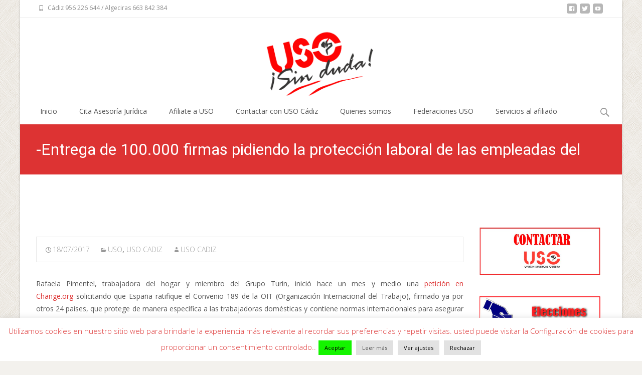

--- FILE ---
content_type: text/html; charset=UTF-8
request_url: https://usocadiz.es/entrega-100-000-firmas-pidiendo-la-proteccion-laboral-las-empleadas-del-hogar-espana/
body_size: 24700
content:
<!DOCTYPE html>
<html lang="es">
<head>
<meta charset="UTF-8">
<meta name="viewport" content="width=device-width">
<link rel="profile" href="https://gmpg.org/xfn/11">
<link rel="pingback" href="https://usocadiz.es/xmlrpc.php">
<meta name='robots' content='index, follow, max-image-preview:large, max-snippet:-1, max-video-preview:-1' />
<!-- This site is optimized with the Yoast SEO plugin v26.7 - https://yoast.com/wordpress/plugins/seo/ -->
<title>-Entrega de 100.000 firmas pidiendo la protección laboral de las empleadas del hogar en españa - Unión Sindical Obrera Cádiz</title>
<meta name="description" content="sindicato, Unión Sindical Obrera Cádiz lucha, cadiz, transparencia, noticias, sindicales, libre" />
<link rel="canonical" href="https://usocadiz.es/entrega-100-000-firmas-pidiendo-la-proteccion-laboral-las-empleadas-del-hogar-espana/" />
<meta property="og:locale" content="es_ES" />
<meta property="og:type" content="article" />
<meta property="og:title" content="-Entrega de 100.000 firmas pidiendo la protección laboral de las empleadas del hogar en españa - Unión Sindical Obrera Cádiz" />
<meta property="og:description" content="sindicato, Unión Sindical Obrera Cádiz lucha, cadiz, transparencia, noticias, sindicales, libre" />
<meta property="og:url" content="https://usocadiz.es/entrega-100-000-firmas-pidiendo-la-proteccion-laboral-las-empleadas-del-hogar-espana/" />
<meta property="og:site_name" content="Unión Sindical Obrera Cádiz" />
<meta property="article:publisher" content="https://www.facebook.com/uso.cadiz" />
<meta property="article:published_time" content="2017-07-18T10:18:25+00:00" />
<meta property="article:modified_time" content="2017-07-18T10:19:31+00:00" />
<meta property="og:image" content="https://usocadiz.es/wp-content/uploads/2021/09/USO-CADIZ.png" />
<meta property="og:image:width" content="544" />
<meta property="og:image:height" content="268" />
<meta property="og:image:type" content="image/png" />
<meta name="author" content="USO CADIZ" />
<meta name="twitter:card" content="summary_large_image" />
<meta name="twitter:creator" content="@USOCadiz" />
<meta name="twitter:site" content="@USOCadiz" />
<meta name="twitter:label1" content="Escrito por" />
<meta name="twitter:data1" content="USO CADIZ" />
<meta name="twitter:label2" content="Tiempo de lectura" />
<meta name="twitter:data2" content="2 minutos" />
<script type="application/ld+json" class="yoast-schema-graph">{"@context":"https://schema.org","@graph":[{"@type":"Article","@id":"https://usocadiz.es/entrega-100-000-firmas-pidiendo-la-proteccion-laboral-las-empleadas-del-hogar-espana/#article","isPartOf":{"@id":"https://usocadiz.es/entrega-100-000-firmas-pidiendo-la-proteccion-laboral-las-empleadas-del-hogar-espana/"},"author":{"name":"USO CADIZ","@id":"https://usocadiz.es/#/schema/person/17943828a8ee3791616735a44523a4f5"},"headline":"-Entrega de 100.000 firmas pidiendo la protección laboral de las empleadas del hogar en españa","datePublished":"2017-07-18T10:18:25+00:00","dateModified":"2017-07-18T10:19:31+00:00","mainEntityOfPage":{"@id":"https://usocadiz.es/entrega-100-000-firmas-pidiendo-la-proteccion-laboral-las-empleadas-del-hogar-espana/"},"wordCount":461,"publisher":{"@id":"https://usocadiz.es/#organization"},"articleSection":["USO","USO CADIZ"],"inLanguage":"es"},{"@type":"WebPage","@id":"https://usocadiz.es/entrega-100-000-firmas-pidiendo-la-proteccion-laboral-las-empleadas-del-hogar-espana/","url":"https://usocadiz.es/entrega-100-000-firmas-pidiendo-la-proteccion-laboral-las-empleadas-del-hogar-espana/","name":"-Entrega de 100.000 firmas pidiendo la protección laboral de las empleadas del hogar en españa - Unión Sindical Obrera Cádiz","isPartOf":{"@id":"https://usocadiz.es/#website"},"datePublished":"2017-07-18T10:18:25+00:00","dateModified":"2017-07-18T10:19:31+00:00","description":"sindicato, Unión Sindical Obrera Cádiz lucha, cadiz, transparencia, noticias, sindicales, libre","breadcrumb":{"@id":"https://usocadiz.es/entrega-100-000-firmas-pidiendo-la-proteccion-laboral-las-empleadas-del-hogar-espana/#breadcrumb"},"inLanguage":"es","potentialAction":[{"@type":"ReadAction","target":["https://usocadiz.es/entrega-100-000-firmas-pidiendo-la-proteccion-laboral-las-empleadas-del-hogar-espana/"]}]},{"@type":"BreadcrumbList","@id":"https://usocadiz.es/entrega-100-000-firmas-pidiendo-la-proteccion-laboral-las-empleadas-del-hogar-espana/#breadcrumb","itemListElement":[{"@type":"ListItem","position":1,"name":"Portada","item":"https://usocadiz.es/"},{"@type":"ListItem","position":2,"name":"-Entrega de 100.000 firmas pidiendo la protección laboral de las empleadas del hogar en españa"}]},{"@type":"WebSite","@id":"https://usocadiz.es/#website","url":"https://usocadiz.es/","name":"Unión Sindical Obrera Cádiz","description":"Unión Sindical Obrera Cádiz, un sindicato libre e independiente","publisher":{"@id":"https://usocadiz.es/#organization"},"alternateName":"USO Cádiz","potentialAction":[{"@type":"SearchAction","target":{"@type":"EntryPoint","urlTemplate":"https://usocadiz.es/?s={search_term_string}"},"query-input":{"@type":"PropertyValueSpecification","valueRequired":true,"valueName":"search_term_string"}}],"inLanguage":"es"},{"@type":"Organization","@id":"https://usocadiz.es/#organization","name":"USO Cádiz","alternateName":"UNION SINDICAL OBRERA, tu sindicato en Cádiz","url":"https://usocadiz.es/","logo":{"@type":"ImageObject","inLanguage":"es","@id":"https://usocadiz.es/#/schema/logo/image/","url":"https://usocadiz.es/wp-content/uploads/2021/09/USO-CADIZ.png","contentUrl":"https://usocadiz.es/wp-content/uploads/2021/09/USO-CADIZ.png","width":544,"height":268,"caption":"USO Cádiz"},"image":{"@id":"https://usocadiz.es/#/schema/logo/image/"},"sameAs":["https://www.facebook.com/uso.cadiz","https://x.com/USOCadiz"]},{"@type":"Person","@id":"https://usocadiz.es/#/schema/person/17943828a8ee3791616735a44523a4f5","name":"USO CADIZ","image":{"@type":"ImageObject","inLanguage":"es","@id":"https://usocadiz.es/#/schema/person/image/","url":"https://secure.gravatar.com/avatar/15294e48db32958ad8d252e4a0d03912a1354430aff08fe1a5c76c9ba80946f5?s=96&d=mm&r=g","contentUrl":"https://secure.gravatar.com/avatar/15294e48db32958ad8d252e4a0d03912a1354430aff08fe1a5c76c9ba80946f5?s=96&d=mm&r=g","caption":"USO CADIZ"}}]}</script>
<!-- / Yoast SEO plugin. -->
<link rel='dns-prefetch' href='//fonts.googleapis.com' />
<link href='https://fonts.gstatic.com' crossorigin rel='preconnect' />
<link rel="alternate" type="application/rss+xml" title="Unión Sindical Obrera Cádiz &raquo; Feed" href="https://usocadiz.es/feed/" />
<link rel="alternate" type="application/rss+xml" title="Unión Sindical Obrera Cádiz &raquo; Feed de los comentarios" href="https://usocadiz.es/comments/feed/" />
<link rel="alternate" title="oEmbed (JSON)" type="application/json+oembed" href="https://usocadiz.es/wp-json/oembed/1.0/embed?url=https%3A%2F%2Fusocadiz.es%2Fentrega-100-000-firmas-pidiendo-la-proteccion-laboral-las-empleadas-del-hogar-espana%2F" />
<link rel="alternate" title="oEmbed (XML)" type="text/xml+oembed" href="https://usocadiz.es/wp-json/oembed/1.0/embed?url=https%3A%2F%2Fusocadiz.es%2Fentrega-100-000-firmas-pidiendo-la-proteccion-laboral-las-empleadas-del-hogar-espana%2F&#038;format=xml" />
<style id='wp-img-auto-sizes-contain-inline-css' type='text/css'>
img:is([sizes=auto i],[sizes^="auto," i]){contain-intrinsic-size:3000px 1500px}
/*# sourceURL=wp-img-auto-sizes-contain-inline-css */
</style>
<style id='wp-block-library-inline-css' type='text/css'>
:root{--wp-block-synced-color:#7a00df;--wp-block-synced-color--rgb:122,0,223;--wp-bound-block-color:var(--wp-block-synced-color);--wp-editor-canvas-background:#ddd;--wp-admin-theme-color:#007cba;--wp-admin-theme-color--rgb:0,124,186;--wp-admin-theme-color-darker-10:#006ba1;--wp-admin-theme-color-darker-10--rgb:0,107,160.5;--wp-admin-theme-color-darker-20:#005a87;--wp-admin-theme-color-darker-20--rgb:0,90,135;--wp-admin-border-width-focus:2px}@media (min-resolution:192dpi){:root{--wp-admin-border-width-focus:1.5px}}.wp-element-button{cursor:pointer}:root .has-very-light-gray-background-color{background-color:#eee}:root .has-very-dark-gray-background-color{background-color:#313131}:root .has-very-light-gray-color{color:#eee}:root .has-very-dark-gray-color{color:#313131}:root .has-vivid-green-cyan-to-vivid-cyan-blue-gradient-background{background:linear-gradient(135deg,#00d084,#0693e3)}:root .has-purple-crush-gradient-background{background:linear-gradient(135deg,#34e2e4,#4721fb 50%,#ab1dfe)}:root .has-hazy-dawn-gradient-background{background:linear-gradient(135deg,#faaca8,#dad0ec)}:root .has-subdued-olive-gradient-background{background:linear-gradient(135deg,#fafae1,#67a671)}:root .has-atomic-cream-gradient-background{background:linear-gradient(135deg,#fdd79a,#004a59)}:root .has-nightshade-gradient-background{background:linear-gradient(135deg,#330968,#31cdcf)}:root .has-midnight-gradient-background{background:linear-gradient(135deg,#020381,#2874fc)}:root{--wp--preset--font-size--normal:16px;--wp--preset--font-size--huge:42px}.has-regular-font-size{font-size:1em}.has-larger-font-size{font-size:2.625em}.has-normal-font-size{font-size:var(--wp--preset--font-size--normal)}.has-huge-font-size{font-size:var(--wp--preset--font-size--huge)}.has-text-align-center{text-align:center}.has-text-align-left{text-align:left}.has-text-align-right{text-align:right}.has-fit-text{white-space:nowrap!important}#end-resizable-editor-section{display:none}.aligncenter{clear:both}.items-justified-left{justify-content:flex-start}.items-justified-center{justify-content:center}.items-justified-right{justify-content:flex-end}.items-justified-space-between{justify-content:space-between}.screen-reader-text{border:0;clip-path:inset(50%);height:1px;margin:-1px;overflow:hidden;padding:0;position:absolute;width:1px;word-wrap:normal!important}.screen-reader-text:focus{background-color:#ddd;clip-path:none;color:#444;display:block;font-size:1em;height:auto;left:5px;line-height:normal;padding:15px 23px 14px;text-decoration:none;top:5px;width:auto;z-index:100000}html :where(.has-border-color){border-style:solid}html :where([style*=border-top-color]){border-top-style:solid}html :where([style*=border-right-color]){border-right-style:solid}html :where([style*=border-bottom-color]){border-bottom-style:solid}html :where([style*=border-left-color]){border-left-style:solid}html :where([style*=border-width]){border-style:solid}html :where([style*=border-top-width]){border-top-style:solid}html :where([style*=border-right-width]){border-right-style:solid}html :where([style*=border-bottom-width]){border-bottom-style:solid}html :where([style*=border-left-width]){border-left-style:solid}html :where(img[class*=wp-image-]){height:auto;max-width:100%}:where(figure){margin:0 0 1em}html :where(.is-position-sticky){--wp-admin--admin-bar--position-offset:var(--wp-admin--admin-bar--height,0px)}@media screen and (max-width:600px){html :where(.is-position-sticky){--wp-admin--admin-bar--position-offset:0px}}
/*# sourceURL=wp-block-library-inline-css */
</style><style id='wp-block-image-inline-css' type='text/css'>
.wp-block-image>a,.wp-block-image>figure>a{display:inline-block}.wp-block-image img{box-sizing:border-box;height:auto;max-width:100%;vertical-align:bottom}@media not (prefers-reduced-motion){.wp-block-image img.hide{visibility:hidden}.wp-block-image img.show{animation:show-content-image .4s}}.wp-block-image[style*=border-radius] img,.wp-block-image[style*=border-radius]>a{border-radius:inherit}.wp-block-image.has-custom-border img{box-sizing:border-box}.wp-block-image.aligncenter{text-align:center}.wp-block-image.alignfull>a,.wp-block-image.alignwide>a{width:100%}.wp-block-image.alignfull img,.wp-block-image.alignwide img{height:auto;width:100%}.wp-block-image .aligncenter,.wp-block-image .alignleft,.wp-block-image .alignright,.wp-block-image.aligncenter,.wp-block-image.alignleft,.wp-block-image.alignright{display:table}.wp-block-image .aligncenter>figcaption,.wp-block-image .alignleft>figcaption,.wp-block-image .alignright>figcaption,.wp-block-image.aligncenter>figcaption,.wp-block-image.alignleft>figcaption,.wp-block-image.alignright>figcaption{caption-side:bottom;display:table-caption}.wp-block-image .alignleft{float:left;margin:.5em 1em .5em 0}.wp-block-image .alignright{float:right;margin:.5em 0 .5em 1em}.wp-block-image .aligncenter{margin-left:auto;margin-right:auto}.wp-block-image :where(figcaption){margin-bottom:1em;margin-top:.5em}.wp-block-image.is-style-circle-mask img{border-radius:9999px}@supports ((-webkit-mask-image:none) or (mask-image:none)) or (-webkit-mask-image:none){.wp-block-image.is-style-circle-mask img{border-radius:0;-webkit-mask-image:url('data:image/svg+xml;utf8,<svg viewBox="0 0 100 100" xmlns="http://www.w3.org/2000/svg"><circle cx="50" cy="50" r="50"/></svg>');mask-image:url('data:image/svg+xml;utf8,<svg viewBox="0 0 100 100" xmlns="http://www.w3.org/2000/svg"><circle cx="50" cy="50" r="50"/></svg>');mask-mode:alpha;-webkit-mask-position:center;mask-position:center;-webkit-mask-repeat:no-repeat;mask-repeat:no-repeat;-webkit-mask-size:contain;mask-size:contain}}:root :where(.wp-block-image.is-style-rounded img,.wp-block-image .is-style-rounded img){border-radius:9999px}.wp-block-image figure{margin:0}.wp-lightbox-container{display:flex;flex-direction:column;position:relative}.wp-lightbox-container img{cursor:zoom-in}.wp-lightbox-container img:hover+button{opacity:1}.wp-lightbox-container button{align-items:center;backdrop-filter:blur(16px) saturate(180%);background-color:#5a5a5a40;border:none;border-radius:4px;cursor:zoom-in;display:flex;height:20px;justify-content:center;opacity:0;padding:0;position:absolute;right:16px;text-align:center;top:16px;width:20px;z-index:100}@media not (prefers-reduced-motion){.wp-lightbox-container button{transition:opacity .2s ease}}.wp-lightbox-container button:focus-visible{outline:3px auto #5a5a5a40;outline:3px auto -webkit-focus-ring-color;outline-offset:3px}.wp-lightbox-container button:hover{cursor:pointer;opacity:1}.wp-lightbox-container button:focus{opacity:1}.wp-lightbox-container button:focus,.wp-lightbox-container button:hover,.wp-lightbox-container button:not(:hover):not(:active):not(.has-background){background-color:#5a5a5a40;border:none}.wp-lightbox-overlay{box-sizing:border-box;cursor:zoom-out;height:100vh;left:0;overflow:hidden;position:fixed;top:0;visibility:hidden;width:100%;z-index:100000}.wp-lightbox-overlay .close-button{align-items:center;cursor:pointer;display:flex;justify-content:center;min-height:40px;min-width:40px;padding:0;position:absolute;right:calc(env(safe-area-inset-right) + 16px);top:calc(env(safe-area-inset-top) + 16px);z-index:5000000}.wp-lightbox-overlay .close-button:focus,.wp-lightbox-overlay .close-button:hover,.wp-lightbox-overlay .close-button:not(:hover):not(:active):not(.has-background){background:none;border:none}.wp-lightbox-overlay .lightbox-image-container{height:var(--wp--lightbox-container-height);left:50%;overflow:hidden;position:absolute;top:50%;transform:translate(-50%,-50%);transform-origin:top left;width:var(--wp--lightbox-container-width);z-index:9999999999}.wp-lightbox-overlay .wp-block-image{align-items:center;box-sizing:border-box;display:flex;height:100%;justify-content:center;margin:0;position:relative;transform-origin:0 0;width:100%;z-index:3000000}.wp-lightbox-overlay .wp-block-image img{height:var(--wp--lightbox-image-height);min-height:var(--wp--lightbox-image-height);min-width:var(--wp--lightbox-image-width);width:var(--wp--lightbox-image-width)}.wp-lightbox-overlay .wp-block-image figcaption{display:none}.wp-lightbox-overlay button{background:none;border:none}.wp-lightbox-overlay .scrim{background-color:#fff;height:100%;opacity:.9;position:absolute;width:100%;z-index:2000000}.wp-lightbox-overlay.active{visibility:visible}@media not (prefers-reduced-motion){.wp-lightbox-overlay.active{animation:turn-on-visibility .25s both}.wp-lightbox-overlay.active img{animation:turn-on-visibility .35s both}.wp-lightbox-overlay.show-closing-animation:not(.active){animation:turn-off-visibility .35s both}.wp-lightbox-overlay.show-closing-animation:not(.active) img{animation:turn-off-visibility .25s both}.wp-lightbox-overlay.zoom.active{animation:none;opacity:1;visibility:visible}.wp-lightbox-overlay.zoom.active .lightbox-image-container{animation:lightbox-zoom-in .4s}.wp-lightbox-overlay.zoom.active .lightbox-image-container img{animation:none}.wp-lightbox-overlay.zoom.active .scrim{animation:turn-on-visibility .4s forwards}.wp-lightbox-overlay.zoom.show-closing-animation:not(.active){animation:none}.wp-lightbox-overlay.zoom.show-closing-animation:not(.active) .lightbox-image-container{animation:lightbox-zoom-out .4s}.wp-lightbox-overlay.zoom.show-closing-animation:not(.active) .lightbox-image-container img{animation:none}.wp-lightbox-overlay.zoom.show-closing-animation:not(.active) .scrim{animation:turn-off-visibility .4s forwards}}@keyframes show-content-image{0%{visibility:hidden}99%{visibility:hidden}to{visibility:visible}}@keyframes turn-on-visibility{0%{opacity:0}to{opacity:1}}@keyframes turn-off-visibility{0%{opacity:1;visibility:visible}99%{opacity:0;visibility:visible}to{opacity:0;visibility:hidden}}@keyframes lightbox-zoom-in{0%{transform:translate(calc((-100vw + var(--wp--lightbox-scrollbar-width))/2 + var(--wp--lightbox-initial-left-position)),calc(-50vh + var(--wp--lightbox-initial-top-position))) scale(var(--wp--lightbox-scale))}to{transform:translate(-50%,-50%) scale(1)}}@keyframes lightbox-zoom-out{0%{transform:translate(-50%,-50%) scale(1);visibility:visible}99%{visibility:visible}to{transform:translate(calc((-100vw + var(--wp--lightbox-scrollbar-width))/2 + var(--wp--lightbox-initial-left-position)),calc(-50vh + var(--wp--lightbox-initial-top-position))) scale(var(--wp--lightbox-scale));visibility:hidden}}
/*# sourceURL=https://usocadiz.es/wp-includes/blocks/image/style.min.css */
</style>
<style id='wp-block-image-theme-inline-css' type='text/css'>
:root :where(.wp-block-image figcaption){color:#555;font-size:13px;text-align:center}.is-dark-theme :root :where(.wp-block-image figcaption){color:#ffffffa6}.wp-block-image{margin:0 0 1em}
/*# sourceURL=https://usocadiz.es/wp-includes/blocks/image/theme.min.css */
</style>
<style id='wp-block-group-inline-css' type='text/css'>
.wp-block-group{box-sizing:border-box}:where(.wp-block-group.wp-block-group-is-layout-constrained){position:relative}
/*# sourceURL=https://usocadiz.es/wp-includes/blocks/group/style.min.css */
</style>
<style id='wp-block-group-theme-inline-css' type='text/css'>
:where(.wp-block-group.has-background){padding:1.25em 2.375em}
/*# sourceURL=https://usocadiz.es/wp-includes/blocks/group/theme.min.css */
</style>
<style id='global-styles-inline-css' type='text/css'>
:root{--wp--preset--aspect-ratio--square: 1;--wp--preset--aspect-ratio--4-3: 4/3;--wp--preset--aspect-ratio--3-4: 3/4;--wp--preset--aspect-ratio--3-2: 3/2;--wp--preset--aspect-ratio--2-3: 2/3;--wp--preset--aspect-ratio--16-9: 16/9;--wp--preset--aspect-ratio--9-16: 9/16;--wp--preset--color--black: #000000;--wp--preset--color--cyan-bluish-gray: #abb8c3;--wp--preset--color--white: #ffffff;--wp--preset--color--pale-pink: #f78da7;--wp--preset--color--vivid-red: #cf2e2e;--wp--preset--color--luminous-vivid-orange: #ff6900;--wp--preset--color--luminous-vivid-amber: #fcb900;--wp--preset--color--light-green-cyan: #7bdcb5;--wp--preset--color--vivid-green-cyan: #00d084;--wp--preset--color--pale-cyan-blue: #8ed1fc;--wp--preset--color--vivid-cyan-blue: #0693e3;--wp--preset--color--vivid-purple: #9b51e0;--wp--preset--gradient--vivid-cyan-blue-to-vivid-purple: linear-gradient(135deg,rgb(6,147,227) 0%,rgb(155,81,224) 100%);--wp--preset--gradient--light-green-cyan-to-vivid-green-cyan: linear-gradient(135deg,rgb(122,220,180) 0%,rgb(0,208,130) 100%);--wp--preset--gradient--luminous-vivid-amber-to-luminous-vivid-orange: linear-gradient(135deg,rgb(252,185,0) 0%,rgb(255,105,0) 100%);--wp--preset--gradient--luminous-vivid-orange-to-vivid-red: linear-gradient(135deg,rgb(255,105,0) 0%,rgb(207,46,46) 100%);--wp--preset--gradient--very-light-gray-to-cyan-bluish-gray: linear-gradient(135deg,rgb(238,238,238) 0%,rgb(169,184,195) 100%);--wp--preset--gradient--cool-to-warm-spectrum: linear-gradient(135deg,rgb(74,234,220) 0%,rgb(151,120,209) 20%,rgb(207,42,186) 40%,rgb(238,44,130) 60%,rgb(251,105,98) 80%,rgb(254,248,76) 100%);--wp--preset--gradient--blush-light-purple: linear-gradient(135deg,rgb(255,206,236) 0%,rgb(152,150,240) 100%);--wp--preset--gradient--blush-bordeaux: linear-gradient(135deg,rgb(254,205,165) 0%,rgb(254,45,45) 50%,rgb(107,0,62) 100%);--wp--preset--gradient--luminous-dusk: linear-gradient(135deg,rgb(255,203,112) 0%,rgb(199,81,192) 50%,rgb(65,88,208) 100%);--wp--preset--gradient--pale-ocean: linear-gradient(135deg,rgb(255,245,203) 0%,rgb(182,227,212) 50%,rgb(51,167,181) 100%);--wp--preset--gradient--electric-grass: linear-gradient(135deg,rgb(202,248,128) 0%,rgb(113,206,126) 100%);--wp--preset--gradient--midnight: linear-gradient(135deg,rgb(2,3,129) 0%,rgb(40,116,252) 100%);--wp--preset--font-size--small: 13px;--wp--preset--font-size--medium: 20px;--wp--preset--font-size--large: 36px;--wp--preset--font-size--x-large: 42px;--wp--preset--spacing--20: 0.44rem;--wp--preset--spacing--30: 0.67rem;--wp--preset--spacing--40: 1rem;--wp--preset--spacing--50: 1.5rem;--wp--preset--spacing--60: 2.25rem;--wp--preset--spacing--70: 3.38rem;--wp--preset--spacing--80: 5.06rem;--wp--preset--shadow--natural: 6px 6px 9px rgba(0, 0, 0, 0.2);--wp--preset--shadow--deep: 12px 12px 50px rgba(0, 0, 0, 0.4);--wp--preset--shadow--sharp: 6px 6px 0px rgba(0, 0, 0, 0.2);--wp--preset--shadow--outlined: 6px 6px 0px -3px rgb(255, 255, 255), 6px 6px rgb(0, 0, 0);--wp--preset--shadow--crisp: 6px 6px 0px rgb(0, 0, 0);}:where(.is-layout-flex){gap: 0.5em;}:where(.is-layout-grid){gap: 0.5em;}body .is-layout-flex{display: flex;}.is-layout-flex{flex-wrap: wrap;align-items: center;}.is-layout-flex > :is(*, div){margin: 0;}body .is-layout-grid{display: grid;}.is-layout-grid > :is(*, div){margin: 0;}:where(.wp-block-columns.is-layout-flex){gap: 2em;}:where(.wp-block-columns.is-layout-grid){gap: 2em;}:where(.wp-block-post-template.is-layout-flex){gap: 1.25em;}:where(.wp-block-post-template.is-layout-grid){gap: 1.25em;}.has-black-color{color: var(--wp--preset--color--black) !important;}.has-cyan-bluish-gray-color{color: var(--wp--preset--color--cyan-bluish-gray) !important;}.has-white-color{color: var(--wp--preset--color--white) !important;}.has-pale-pink-color{color: var(--wp--preset--color--pale-pink) !important;}.has-vivid-red-color{color: var(--wp--preset--color--vivid-red) !important;}.has-luminous-vivid-orange-color{color: var(--wp--preset--color--luminous-vivid-orange) !important;}.has-luminous-vivid-amber-color{color: var(--wp--preset--color--luminous-vivid-amber) !important;}.has-light-green-cyan-color{color: var(--wp--preset--color--light-green-cyan) !important;}.has-vivid-green-cyan-color{color: var(--wp--preset--color--vivid-green-cyan) !important;}.has-pale-cyan-blue-color{color: var(--wp--preset--color--pale-cyan-blue) !important;}.has-vivid-cyan-blue-color{color: var(--wp--preset--color--vivid-cyan-blue) !important;}.has-vivid-purple-color{color: var(--wp--preset--color--vivid-purple) !important;}.has-black-background-color{background-color: var(--wp--preset--color--black) !important;}.has-cyan-bluish-gray-background-color{background-color: var(--wp--preset--color--cyan-bluish-gray) !important;}.has-white-background-color{background-color: var(--wp--preset--color--white) !important;}.has-pale-pink-background-color{background-color: var(--wp--preset--color--pale-pink) !important;}.has-vivid-red-background-color{background-color: var(--wp--preset--color--vivid-red) !important;}.has-luminous-vivid-orange-background-color{background-color: var(--wp--preset--color--luminous-vivid-orange) !important;}.has-luminous-vivid-amber-background-color{background-color: var(--wp--preset--color--luminous-vivid-amber) !important;}.has-light-green-cyan-background-color{background-color: var(--wp--preset--color--light-green-cyan) !important;}.has-vivid-green-cyan-background-color{background-color: var(--wp--preset--color--vivid-green-cyan) !important;}.has-pale-cyan-blue-background-color{background-color: var(--wp--preset--color--pale-cyan-blue) !important;}.has-vivid-cyan-blue-background-color{background-color: var(--wp--preset--color--vivid-cyan-blue) !important;}.has-vivid-purple-background-color{background-color: var(--wp--preset--color--vivid-purple) !important;}.has-black-border-color{border-color: var(--wp--preset--color--black) !important;}.has-cyan-bluish-gray-border-color{border-color: var(--wp--preset--color--cyan-bluish-gray) !important;}.has-white-border-color{border-color: var(--wp--preset--color--white) !important;}.has-pale-pink-border-color{border-color: var(--wp--preset--color--pale-pink) !important;}.has-vivid-red-border-color{border-color: var(--wp--preset--color--vivid-red) !important;}.has-luminous-vivid-orange-border-color{border-color: var(--wp--preset--color--luminous-vivid-orange) !important;}.has-luminous-vivid-amber-border-color{border-color: var(--wp--preset--color--luminous-vivid-amber) !important;}.has-light-green-cyan-border-color{border-color: var(--wp--preset--color--light-green-cyan) !important;}.has-vivid-green-cyan-border-color{border-color: var(--wp--preset--color--vivid-green-cyan) !important;}.has-pale-cyan-blue-border-color{border-color: var(--wp--preset--color--pale-cyan-blue) !important;}.has-vivid-cyan-blue-border-color{border-color: var(--wp--preset--color--vivid-cyan-blue) !important;}.has-vivid-purple-border-color{border-color: var(--wp--preset--color--vivid-purple) !important;}.has-vivid-cyan-blue-to-vivid-purple-gradient-background{background: var(--wp--preset--gradient--vivid-cyan-blue-to-vivid-purple) !important;}.has-light-green-cyan-to-vivid-green-cyan-gradient-background{background: var(--wp--preset--gradient--light-green-cyan-to-vivid-green-cyan) !important;}.has-luminous-vivid-amber-to-luminous-vivid-orange-gradient-background{background: var(--wp--preset--gradient--luminous-vivid-amber-to-luminous-vivid-orange) !important;}.has-luminous-vivid-orange-to-vivid-red-gradient-background{background: var(--wp--preset--gradient--luminous-vivid-orange-to-vivid-red) !important;}.has-very-light-gray-to-cyan-bluish-gray-gradient-background{background: var(--wp--preset--gradient--very-light-gray-to-cyan-bluish-gray) !important;}.has-cool-to-warm-spectrum-gradient-background{background: var(--wp--preset--gradient--cool-to-warm-spectrum) !important;}.has-blush-light-purple-gradient-background{background: var(--wp--preset--gradient--blush-light-purple) !important;}.has-blush-bordeaux-gradient-background{background: var(--wp--preset--gradient--blush-bordeaux) !important;}.has-luminous-dusk-gradient-background{background: var(--wp--preset--gradient--luminous-dusk) !important;}.has-pale-ocean-gradient-background{background: var(--wp--preset--gradient--pale-ocean) !important;}.has-electric-grass-gradient-background{background: var(--wp--preset--gradient--electric-grass) !important;}.has-midnight-gradient-background{background: var(--wp--preset--gradient--midnight) !important;}.has-small-font-size{font-size: var(--wp--preset--font-size--small) !important;}.has-medium-font-size{font-size: var(--wp--preset--font-size--medium) !important;}.has-large-font-size{font-size: var(--wp--preset--font-size--large) !important;}.has-x-large-font-size{font-size: var(--wp--preset--font-size--x-large) !important;}
/*# sourceURL=global-styles-inline-css */
</style>
<style id='core-block-supports-inline-css' type='text/css'>
.wp-container-core-group-is-layout-ad2f72ca{flex-wrap:nowrap;}
/*# sourceURL=core-block-supports-inline-css */
</style>
<style id='classic-theme-styles-inline-css' type='text/css'>
/*! This file is auto-generated */
.wp-block-button__link{color:#fff;background-color:#32373c;border-radius:9999px;box-shadow:none;text-decoration:none;padding:calc(.667em + 2px) calc(1.333em + 2px);font-size:1.125em}.wp-block-file__button{background:#32373c;color:#fff;text-decoration:none}
/*# sourceURL=/wp-includes/css/classic-themes.min.css */
</style>
<!-- <link rel='stylesheet' id='cookie-law-info-css' href='https://usocadiz.es/wp-content/plugins/cookie-law-info/legacy/public/css/cookie-law-info-public.css?ver=3.3.9.1' type='text/css' media='all' /> -->
<!-- <link rel='stylesheet' id='cookie-law-info-gdpr-css' href='https://usocadiz.es/wp-content/plugins/cookie-law-info/legacy/public/css/cookie-law-info-gdpr.css?ver=3.3.9.1' type='text/css' media='all' /> -->
<!-- <link rel='stylesheet' id='bigbluebutton-css' href='https://usocadiz.es/wp-content/plugins/video-conferencing-with-bbb/public/css/bigbluebutton-public.css?ver=2.5.1' type='text/css' media='all' /> -->
<!-- <link rel='stylesheet' id='dashicons-css' href='https://usocadiz.es/wp-includes/css/dashicons.min.css?ver=efa59dabc120be4a11f01f3ee72a62a5' type='text/css' media='all' /> -->
<link rel="stylesheet" type="text/css" href="//usocadiz.es/wp-content/cache/wpfc-minified/13fvbl6h/60kqt.css" media="all"/>
<link rel='stylesheet' id='iexcel-fonts-css' href='//fonts.googleapis.com/css?family=Open+Sans%3A300%2C400%2C700%2C300italic%2C400italic%2C700italic%7CRoboto%3A300%2C400%2C700&#038;subset=latin%2Clatin-ext' type='text/css' media='all' />
<!-- <link rel='stylesheet' id='genericons-css' href='https://usocadiz.es/wp-content/themes/i-excel/fonts/genericons.css?ver=2.09' type='text/css' media='all' /> -->
<!-- <link rel='stylesheet' id='animate-css' href='https://usocadiz.es/wp-content/themes/i-excel/css/animate.min.css?ver=2014-01-12' type='text/css' media='all' /> -->
<!-- <link rel='stylesheet' id='iexcel-sidr-css' href='https://usocadiz.es/wp-content/themes/i-excel/css/jquery.sidr.dark.css?ver=2014-01-12' type='text/css' media='all' /> -->
<!-- <link rel='stylesheet' id='owl-carousel-css' href='https://usocadiz.es/wp-content/themes/i-excel/css/owl.carousel.css?ver=2.2.1' type='text/css' media='all' /> -->
<!-- <link rel='stylesheet' id='owl-carousel-theme-css' href='https://usocadiz.es/wp-content/themes/i-excel/css/owl.theme.css?ver=2.2.1' type='text/css' media='all' /> -->
<!-- <link rel='stylesheet' id='owl-carousel-transitions-css' href='https://usocadiz.es/wp-content/themes/i-excel/css/owl.transitions.css?ver=2.2.1' type='text/css' media='all' /> -->
<!-- <link rel='stylesheet' id='iexcel-style-css' href='https://usocadiz.es/wp-content/themes/i-excel/style.css?ver=2018-06-03' type='text/css' media='all' /> -->
<!-- <link rel='stylesheet' id='i-excel-blog-layout-css' href='https://usocadiz.es/wp-content/themes/i-excel/css/twocol-blog.css?ver=2015-03-11' type='text/css' media='all' /> -->
<!-- <link rel='stylesheet' id='i-excel-extra-stylesheet-css' href='https://usocadiz.es/wp-content/themes/i-excel/css/extra-style.css?ver=2016-03-11' type='text/css' media='all' /> -->
<!-- <link rel='stylesheet' id='responsive-menu-css' href='https://usocadiz.es/wp-content/themes/i-excel/inc/responsive-menu/css/wprmenu.css?ver=1.01' type='text/css' media='all' /> -->
<link rel="stylesheet" type="text/css" href="//usocadiz.es/wp-content/cache/wpfc-minified/edp2wkvf/60kqt.css" media="all"/>
<script src='//usocadiz.es/wp-content/cache/wpfc-minified/d7zmg70k/60kqt.js' type="text/javascript"></script>
<!-- <script type="text/javascript" src="https://usocadiz.es/wp-includes/js/jquery/jquery.min.js?ver=3.7.1" id="jquery-core-js"></script> -->
<!-- <script type="text/javascript" src="https://usocadiz.es/wp-includes/js/jquery/jquery-migrate.min.js?ver=3.4.1" id="jquery-migrate-js"></script> -->
<script type="text/javascript" id="cookie-law-info-js-extra">
/* <![CDATA[ */
var Cli_Data = {"nn_cookie_ids":[],"cookielist":[],"non_necessary_cookies":[],"ccpaEnabled":"","ccpaRegionBased":"","ccpaBarEnabled":"","strictlyEnabled":["necessary","obligatoire"],"ccpaType":"gdpr","js_blocking":"","custom_integration":"","triggerDomRefresh":"","secure_cookies":""};
var cli_cookiebar_settings = {"animate_speed_hide":"500","animate_speed_show":"500","background":"#FFF","border":"#b1a6a6c2","border_on":"","button_1_button_colour":"#14f400","button_1_button_hover":"#10c300","button_1_link_colour":"#000000","button_1_as_button":"1","button_1_new_win":"","button_2_button_colour":"#e0e0e0","button_2_button_hover":"#b3b3b3","button_2_link_colour":"#444","button_2_as_button":"1","button_2_hidebar":"","button_3_button_colour":"#e2e2e2","button_3_button_hover":"#b5b5b5","button_3_link_colour":"#000000","button_3_as_button":"1","button_3_new_win":"","button_4_button_colour":"#e2e2e2","button_4_button_hover":"#b5b5b5","button_4_link_colour":"#000000","button_4_as_button":"1","button_7_button_colour":"#61a229","button_7_button_hover":"#4e8221","button_7_link_colour":"#fff","button_7_as_button":"1","button_7_new_win":"","font_family":"inherit","header_fix":"","notify_animate_hide":"1","notify_animate_show":"1","notify_div_id":"#cookie-law-info-bar","notify_position_horizontal":"left","notify_position_vertical":"bottom","scroll_close":"","scroll_close_reload":"","accept_close_reload":"","reject_close_reload":"","showagain_tab":"1","showagain_background":"#fff","showagain_border":"#000","showagain_div_id":"#cookie-law-info-again","showagain_x_position":"100px","text":"#dd3333","show_once_yn":"","show_once":"10000","logging_on":"","as_popup":"","popup_overlay":"1","bar_heading_text":"","cookie_bar_as":"banner","popup_showagain_position":"bottom-right","widget_position":"left"};
var log_object = {"ajax_url":"https://usocadiz.es/wp-admin/admin-ajax.php"};
//# sourceURL=cookie-law-info-js-extra
/* ]]> */
</script>
<script src='//usocadiz.es/wp-content/cache/wpfc-minified/lkco6lcc/60kqt.js' type="text/javascript"></script>
<!-- <script type="text/javascript" src="https://usocadiz.es/wp-content/plugins/cookie-law-info/legacy/public/js/cookie-law-info-public.js?ver=3.3.9.1" id="cookie-law-info-js"></script> -->
<link rel="https://api.w.org/" href="https://usocadiz.es/wp-json/" /><link rel="alternate" title="JSON" type="application/json" href="https://usocadiz.es/wp-json/wp/v2/posts/1799" /><link rel="EditURI" type="application/rsd+xml" title="RSD" href="https://usocadiz.es/xmlrpc.php?rsd" />
<style type="text/css">
body {font-family: "Open Sans", Helvetica, sans-serif; font-size: 14pxpx; line-height: 1.8; color: #575757;}h1,h2,h3,h4,h5,h6,.comment-reply-title,.widget .widget-title, .entry-header h1.entry-title {font-family: Roboto, Georgia, serif; }.themecolor {color: #dd3333;}.themebgcolor {background-color: #dd3333;}.themebordercolor {border-color: #dd3333;}.tx-slider .owl-pagination .owl-page > span { border-color: #dd3333;  }.tx-slider .owl-pagination .owl-page.active > span { background-color: #dd3333; }.tx-slider .owl-controls .owl-buttons .owl-next, .tx-slider .owl-controls .owl-buttons .owl-prev { background-color: #dd3333; }.nxs-gradient .nx-slider .da-img:after { background: rgba(231,14,119,.72); background: linear-gradient(135deg, rgba(231,14,119,.72) 0%, rgba(250,162,20,.72) 100%);}a,a:visited,.blog-columns .comments-link a:hover,.utilitybar.colored-bg .socialicons ul.social li a:hover .socico {color: #dd3333;}input:focus,textarea:focus {border: 1px solid #dd3333;}button,input[type="submit"],input[type="button"],input[type="reset"],.nav-container .current_page_item > a > span,.nav-container .current_page_ancestor > a > span,.nav-container .current-menu-item > a span,.nav-container .current-menu-ancestor > a > span,.nav-container li a:hover span {background-color: #dd3333;}.nav-container li:hover > a,.nav-container li a:hover {color: #dd3333;}.nav-container .sub-menu,.nav-container .children {border-top: 2px solid #dd3333;}.ibanner,.da-dots span.da-dots-current,.tx-cta a.cta-button,.utilitybar.colored-bg, body:not(.max-header) ul.nav-menu > li.nx-highlight:before {background-color: #dd3333;}#ft-post .entry-thumbnail:hover > .comments-link,.tx-folio-img .folio-links .folio-linkico,.tx-folio-img .folio-links .folio-zoomico {background-color: #dd3333;}.entry-header h1.entry-title a:hover,.entry-header > .entry-meta a:hover {color: #dd3333;}.featured-area div.entry-summary > p > a.moretag:hover, .vslider_button, .vslider_button:visited {background-color: #dd3333;}.site-content div.entry-thumbnail .stickyonimg,.site-content div.entry-thumbnail .dateonimg,.site-content div.entry-nothumb .stickyonimg,.site-content div.entry-nothumb .dateonimg {background-color: #dd3333;}.entry-meta a,.entry-content a,.comment-content a,.entry-content a:visited {color: #dd3333;}.format-status .entry-content .page-links a,.format-gallery .entry-content .page-links a,.format-chat .entry-content .page-links a,.format-quote .entry-content .page-links a,.page-links a {background: #dd3333;border: 1px solid #dd3333;color: #ffffff;}.format-gallery .entry-content .page-links a:hover,.format-audio .entry-content .page-links a:hover,.format-status .entry-content .page-links a:hover,.format-video .entry-content .page-links a:hover,.format-chat .entry-content .page-links a:hover,.format-quote .entry-content .page-links a:hover,.page-links a:hover {color: #dd3333;}.iheader.front,.vslider_button,.nav-container .tx-highlight:after {background-color: #dd3333;}.navigation a,.tx-post-row .tx-folio-title a:hover,.tx-blog .tx-blog-item h3.tx-post-title a:hover {color: #dd3333;}.paging-navigation div.navigation > ul > li a:hover,.paging-navigation div.navigation > ul > li.active > a {color: #dd3333; border-color: #dd3333;}.comment-author .fn,.comment-author .url,.comment-reply-link,.comment-reply-login,.comment-body .reply a,.widget a:hover {color: #dd3333;}.widget_calendar a:hover {background-color: #dd3333;	color: #ffffff;	}.widget_calendar td#next a:hover,.widget_calendar td#prev a:hover {	background-color: #dd3333;color: #ffffff;}.site-footer div.widget-area .widget a:hover {color: #dd3333;}.site-main div.widget-area .widget_calendar a:hover,.site-footer div.widget-area .widget_calendar a:hover {	background-color: #dd3333;color: #ffffff;}.widget a:visited { color: #373737;}.widget a:hover,.entry-header h1.entry-title a:hover,.error404 .page-title:before,.tx-service-icon span i,.tx-post-comm:after {color: #dd3333;}.da-dots > span > span, .nx-preloader .nx-ispload, .sldprev, .ibanner .da-slider .owl-prev, .sldnext, .ibanner .da-slider .owl-next {background-color: #dd3333;}.iheader,.format-status,.tx-service:hover .tx-service-icon span, .header-iconwrap .header-icons.woocart > a .cart-counts {background-color: #dd3333;}.tx-cta {border-left: 6px solid #dd3333;}.paging-navigation #posts-nav > span:hover, .paging-navigation #posts-nav > a:hover, .paging-navigation #posts-nav > span.current, .paging-navigation #posts-nav > a.current, .paging-navigation div.navigation > ul > li a:hover, .paging-navigation div.navigation > ul > li > span.current, .paging-navigation div.navigation > ul > li.active > a {border: 1px solid #dd3333;color: #dd3333;}.entry-title a { color: #141412;}.tx-service-icon span { border: 2px solid #dd3333;}.utilitybar.colored-bg { border-bottom-color: #dd3333;}.ibanner .da-slider .owl-controls .owl-page span { border-color:#dd3333; }.ibanner .da-slider .owl-controls .owl-page.active span, .ibanner .da-slider .owl-controls.clickable .owl-page:hover span {  background-color: #dd3333; }.site-footer .widget-area .widget input[type="submit"],.site .tx-slider .tx-slide-button a,.ibanner .da-slider .owl-item.active .da-link  { background-color: #dd3333; color: #FFF; }.site-footer .widget-area .widget input[type="submit"]:hover,.site .tx-slider .tx-slide-button a:hover  { background-color: #373737; color: #FFF; }.colored-drop .nav-container ul ul a, .colored-drop ul.nav-container ul a, .colored-drop ul.nav-container ul, .colored-drop .nav-container ul ul {background-color: #dd3333;}.nx-nav-boxedicons .site-header .header-icons > a > span.genericon:before, ul.nav-menu > li.tx-heighlight:before, .woocommerce .nxowoo-box:hover a.button.add_to_cart_button {background-color: #dd3333}.woocommerce ul.products li.product .onsale, .woocommerce span.onsale, .nx-nav-boxedicons .header-iconwrap .header-icons.woocart > a .cart-counts { background-color: #dd3333; color: #FFF; }.woocommerce ul.products li.product .button, .navbar .widget_shopping_cart_content > p.buttons > a.button.wc-forward {background-color: #dd3333;}.ibanner .da-slider .da-link {border-color: #dd3333;}.utilitybar .widget ul.menu > li > ul {background-color: #dd3333;}</style>
<style type="text/css" id="custom-background-css">
body.custom-background { background-color: #f3f1ed; background-image: url("https://usocadiz.es/wp-content/themes/i-excel/images/default-bg.png"); background-position: left top; background-size: auto; background-repeat: repeat; background-attachment: scroll; }
</style>
<link rel="icon" href="https://usocadiz.es/wp-content/uploads/2018/01/USO-sin-duda1.png" sizes="32x32" />
<link rel="icon" href="https://usocadiz.es/wp-content/uploads/2018/01/USO-sin-duda1.png" sizes="192x192" />
<link rel="apple-touch-icon" href="https://usocadiz.es/wp-content/uploads/2018/01/USO-sin-duda1.png" />
<meta name="msapplication-TileImage" content="https://usocadiz.es/wp-content/uploads/2018/01/USO-sin-duda1.png" />
<style id="kirki-inline-styles">.go-top{visibility:visible;}.site-header .home-link img{max-height:139px;}.site-header.fixeddiv .home-link img{max-height:40px;}.nav-container li a{font-size:14px;font-weight:400;}.footer-bg, .site-footer .sidebar-container{background-color:#383838;}.site-footer .widget-area .widget .widget-title{color:#FFFFFF;}.site-footer .widget-area .widget, .site-footer .widget-area .widget li{color:#bbbbbb;}.site-footer .widget-area .widget a{color:#dddddd;}.site-footer{background-color:#272727;}.site-footer .site-info, .site-footer .site-info a{color:#ffffff;}.ibanner .nx-slider .nx-slider-container h2, .ibanner.nxs-excel19 .nx-slider .nx-slider-container h2{font-family:Roboto;font-size:16px;}.ibanner .nx-slider .nx-slider-container p, .ibanner.nxs-excel19 .nx-slider .nx-slider-container p{font-family:Roboto;}.ibanner .da-slider .owl-item.active p, .ibanner .nxs-excel19 .da-slider .owl-item.active p{font-size:13px;}/* cyrillic-ext */
@font-face {
font-family: 'Roboto';
font-style: normal;
font-weight: 400;
font-stretch: normal;
font-display: swap;
src: url(https://usocadiz.es/wp-content/fonts/roboto/font) format('woff');
unicode-range: U+0460-052F, U+1C80-1C8A, U+20B4, U+2DE0-2DFF, U+A640-A69F, U+FE2E-FE2F;
}
/* cyrillic */
@font-face {
font-family: 'Roboto';
font-style: normal;
font-weight: 400;
font-stretch: normal;
font-display: swap;
src: url(https://usocadiz.es/wp-content/fonts/roboto/font) format('woff');
unicode-range: U+0301, U+0400-045F, U+0490-0491, U+04B0-04B1, U+2116;
}
/* greek-ext */
@font-face {
font-family: 'Roboto';
font-style: normal;
font-weight: 400;
font-stretch: normal;
font-display: swap;
src: url(https://usocadiz.es/wp-content/fonts/roboto/font) format('woff');
unicode-range: U+1F00-1FFF;
}
/* greek */
@font-face {
font-family: 'Roboto';
font-style: normal;
font-weight: 400;
font-stretch: normal;
font-display: swap;
src: url(https://usocadiz.es/wp-content/fonts/roboto/font) format('woff');
unicode-range: U+0370-0377, U+037A-037F, U+0384-038A, U+038C, U+038E-03A1, U+03A3-03FF;
}
/* math */
@font-face {
font-family: 'Roboto';
font-style: normal;
font-weight: 400;
font-stretch: normal;
font-display: swap;
src: url(https://usocadiz.es/wp-content/fonts/roboto/font) format('woff');
unicode-range: U+0302-0303, U+0305, U+0307-0308, U+0310, U+0312, U+0315, U+031A, U+0326-0327, U+032C, U+032F-0330, U+0332-0333, U+0338, U+033A, U+0346, U+034D, U+0391-03A1, U+03A3-03A9, U+03B1-03C9, U+03D1, U+03D5-03D6, U+03F0-03F1, U+03F4-03F5, U+2016-2017, U+2034-2038, U+203C, U+2040, U+2043, U+2047, U+2050, U+2057, U+205F, U+2070-2071, U+2074-208E, U+2090-209C, U+20D0-20DC, U+20E1, U+20E5-20EF, U+2100-2112, U+2114-2115, U+2117-2121, U+2123-214F, U+2190, U+2192, U+2194-21AE, U+21B0-21E5, U+21F1-21F2, U+21F4-2211, U+2213-2214, U+2216-22FF, U+2308-230B, U+2310, U+2319, U+231C-2321, U+2336-237A, U+237C, U+2395, U+239B-23B7, U+23D0, U+23DC-23E1, U+2474-2475, U+25AF, U+25B3, U+25B7, U+25BD, U+25C1, U+25CA, U+25CC, U+25FB, U+266D-266F, U+27C0-27FF, U+2900-2AFF, U+2B0E-2B11, U+2B30-2B4C, U+2BFE, U+3030, U+FF5B, U+FF5D, U+1D400-1D7FF, U+1EE00-1EEFF;
}
/* symbols */
@font-face {
font-family: 'Roboto';
font-style: normal;
font-weight: 400;
font-stretch: normal;
font-display: swap;
src: url(https://usocadiz.es/wp-content/fonts/roboto/font) format('woff');
unicode-range: U+0001-000C, U+000E-001F, U+007F-009F, U+20DD-20E0, U+20E2-20E4, U+2150-218F, U+2190, U+2192, U+2194-2199, U+21AF, U+21E6-21F0, U+21F3, U+2218-2219, U+2299, U+22C4-22C6, U+2300-243F, U+2440-244A, U+2460-24FF, U+25A0-27BF, U+2800-28FF, U+2921-2922, U+2981, U+29BF, U+29EB, U+2B00-2BFF, U+4DC0-4DFF, U+FFF9-FFFB, U+10140-1018E, U+10190-1019C, U+101A0, U+101D0-101FD, U+102E0-102FB, U+10E60-10E7E, U+1D2C0-1D2D3, U+1D2E0-1D37F, U+1F000-1F0FF, U+1F100-1F1AD, U+1F1E6-1F1FF, U+1F30D-1F30F, U+1F315, U+1F31C, U+1F31E, U+1F320-1F32C, U+1F336, U+1F378, U+1F37D, U+1F382, U+1F393-1F39F, U+1F3A7-1F3A8, U+1F3AC-1F3AF, U+1F3C2, U+1F3C4-1F3C6, U+1F3CA-1F3CE, U+1F3D4-1F3E0, U+1F3ED, U+1F3F1-1F3F3, U+1F3F5-1F3F7, U+1F408, U+1F415, U+1F41F, U+1F426, U+1F43F, U+1F441-1F442, U+1F444, U+1F446-1F449, U+1F44C-1F44E, U+1F453, U+1F46A, U+1F47D, U+1F4A3, U+1F4B0, U+1F4B3, U+1F4B9, U+1F4BB, U+1F4BF, U+1F4C8-1F4CB, U+1F4D6, U+1F4DA, U+1F4DF, U+1F4E3-1F4E6, U+1F4EA-1F4ED, U+1F4F7, U+1F4F9-1F4FB, U+1F4FD-1F4FE, U+1F503, U+1F507-1F50B, U+1F50D, U+1F512-1F513, U+1F53E-1F54A, U+1F54F-1F5FA, U+1F610, U+1F650-1F67F, U+1F687, U+1F68D, U+1F691, U+1F694, U+1F698, U+1F6AD, U+1F6B2, U+1F6B9-1F6BA, U+1F6BC, U+1F6C6-1F6CF, U+1F6D3-1F6D7, U+1F6E0-1F6EA, U+1F6F0-1F6F3, U+1F6F7-1F6FC, U+1F700-1F7FF, U+1F800-1F80B, U+1F810-1F847, U+1F850-1F859, U+1F860-1F887, U+1F890-1F8AD, U+1F8B0-1F8BB, U+1F8C0-1F8C1, U+1F900-1F90B, U+1F93B, U+1F946, U+1F984, U+1F996, U+1F9E9, U+1FA00-1FA6F, U+1FA70-1FA7C, U+1FA80-1FA89, U+1FA8F-1FAC6, U+1FACE-1FADC, U+1FADF-1FAE9, U+1FAF0-1FAF8, U+1FB00-1FBFF;
}
/* vietnamese */
@font-face {
font-family: 'Roboto';
font-style: normal;
font-weight: 400;
font-stretch: normal;
font-display: swap;
src: url(https://usocadiz.es/wp-content/fonts/roboto/font) format('woff');
unicode-range: U+0102-0103, U+0110-0111, U+0128-0129, U+0168-0169, U+01A0-01A1, U+01AF-01B0, U+0300-0301, U+0303-0304, U+0308-0309, U+0323, U+0329, U+1EA0-1EF9, U+20AB;
}
/* latin-ext */
@font-face {
font-family: 'Roboto';
font-style: normal;
font-weight: 400;
font-stretch: normal;
font-display: swap;
src: url(https://usocadiz.es/wp-content/fonts/roboto/font) format('woff');
unicode-range: U+0100-02BA, U+02BD-02C5, U+02C7-02CC, U+02CE-02D7, U+02DD-02FF, U+0304, U+0308, U+0329, U+1D00-1DBF, U+1E00-1E9F, U+1EF2-1EFF, U+2020, U+20A0-20AB, U+20AD-20C0, U+2113, U+2C60-2C7F, U+A720-A7FF;
}
/* latin */
@font-face {
font-family: 'Roboto';
font-style: normal;
font-weight: 400;
font-stretch: normal;
font-display: swap;
src: url(https://usocadiz.es/wp-content/fonts/roboto/font) format('woff');
unicode-range: U+0000-00FF, U+0131, U+0152-0153, U+02BB-02BC, U+02C6, U+02DA, U+02DC, U+0304, U+0308, U+0329, U+2000-206F, U+20AC, U+2122, U+2191, U+2193, U+2212, U+2215, U+FEFF, U+FFFD;
}/* cyrillic-ext */
@font-face {
font-family: 'Open Sans';
font-style: normal;
font-weight: 400;
font-stretch: normal;
font-display: swap;
src: url(https://usocadiz.es/wp-content/fonts/open-sans/font) format('woff');
unicode-range: U+0460-052F, U+1C80-1C8A, U+20B4, U+2DE0-2DFF, U+A640-A69F, U+FE2E-FE2F;
}
/* cyrillic */
@font-face {
font-family: 'Open Sans';
font-style: normal;
font-weight: 400;
font-stretch: normal;
font-display: swap;
src: url(https://usocadiz.es/wp-content/fonts/open-sans/font) format('woff');
unicode-range: U+0301, U+0400-045F, U+0490-0491, U+04B0-04B1, U+2116;
}
/* greek-ext */
@font-face {
font-family: 'Open Sans';
font-style: normal;
font-weight: 400;
font-stretch: normal;
font-display: swap;
src: url(https://usocadiz.es/wp-content/fonts/open-sans/font) format('woff');
unicode-range: U+1F00-1FFF;
}
/* greek */
@font-face {
font-family: 'Open Sans';
font-style: normal;
font-weight: 400;
font-stretch: normal;
font-display: swap;
src: url(https://usocadiz.es/wp-content/fonts/open-sans/font) format('woff');
unicode-range: U+0370-0377, U+037A-037F, U+0384-038A, U+038C, U+038E-03A1, U+03A3-03FF;
}
/* hebrew */
@font-face {
font-family: 'Open Sans';
font-style: normal;
font-weight: 400;
font-stretch: normal;
font-display: swap;
src: url(https://usocadiz.es/wp-content/fonts/open-sans/font) format('woff');
unicode-range: U+0307-0308, U+0590-05FF, U+200C-2010, U+20AA, U+25CC, U+FB1D-FB4F;
}
/* math */
@font-face {
font-family: 'Open Sans';
font-style: normal;
font-weight: 400;
font-stretch: normal;
font-display: swap;
src: url(https://usocadiz.es/wp-content/fonts/open-sans/font) format('woff');
unicode-range: U+0302-0303, U+0305, U+0307-0308, U+0310, U+0312, U+0315, U+031A, U+0326-0327, U+032C, U+032F-0330, U+0332-0333, U+0338, U+033A, U+0346, U+034D, U+0391-03A1, U+03A3-03A9, U+03B1-03C9, U+03D1, U+03D5-03D6, U+03F0-03F1, U+03F4-03F5, U+2016-2017, U+2034-2038, U+203C, U+2040, U+2043, U+2047, U+2050, U+2057, U+205F, U+2070-2071, U+2074-208E, U+2090-209C, U+20D0-20DC, U+20E1, U+20E5-20EF, U+2100-2112, U+2114-2115, U+2117-2121, U+2123-214F, U+2190, U+2192, U+2194-21AE, U+21B0-21E5, U+21F1-21F2, U+21F4-2211, U+2213-2214, U+2216-22FF, U+2308-230B, U+2310, U+2319, U+231C-2321, U+2336-237A, U+237C, U+2395, U+239B-23B7, U+23D0, U+23DC-23E1, U+2474-2475, U+25AF, U+25B3, U+25B7, U+25BD, U+25C1, U+25CA, U+25CC, U+25FB, U+266D-266F, U+27C0-27FF, U+2900-2AFF, U+2B0E-2B11, U+2B30-2B4C, U+2BFE, U+3030, U+FF5B, U+FF5D, U+1D400-1D7FF, U+1EE00-1EEFF;
}
/* symbols */
@font-face {
font-family: 'Open Sans';
font-style: normal;
font-weight: 400;
font-stretch: normal;
font-display: swap;
src: url(https://usocadiz.es/wp-content/fonts/open-sans/font) format('woff');
unicode-range: U+0001-000C, U+000E-001F, U+007F-009F, U+20DD-20E0, U+20E2-20E4, U+2150-218F, U+2190, U+2192, U+2194-2199, U+21AF, U+21E6-21F0, U+21F3, U+2218-2219, U+2299, U+22C4-22C6, U+2300-243F, U+2440-244A, U+2460-24FF, U+25A0-27BF, U+2800-28FF, U+2921-2922, U+2981, U+29BF, U+29EB, U+2B00-2BFF, U+4DC0-4DFF, U+FFF9-FFFB, U+10140-1018E, U+10190-1019C, U+101A0, U+101D0-101FD, U+102E0-102FB, U+10E60-10E7E, U+1D2C0-1D2D3, U+1D2E0-1D37F, U+1F000-1F0FF, U+1F100-1F1AD, U+1F1E6-1F1FF, U+1F30D-1F30F, U+1F315, U+1F31C, U+1F31E, U+1F320-1F32C, U+1F336, U+1F378, U+1F37D, U+1F382, U+1F393-1F39F, U+1F3A7-1F3A8, U+1F3AC-1F3AF, U+1F3C2, U+1F3C4-1F3C6, U+1F3CA-1F3CE, U+1F3D4-1F3E0, U+1F3ED, U+1F3F1-1F3F3, U+1F3F5-1F3F7, U+1F408, U+1F415, U+1F41F, U+1F426, U+1F43F, U+1F441-1F442, U+1F444, U+1F446-1F449, U+1F44C-1F44E, U+1F453, U+1F46A, U+1F47D, U+1F4A3, U+1F4B0, U+1F4B3, U+1F4B9, U+1F4BB, U+1F4BF, U+1F4C8-1F4CB, U+1F4D6, U+1F4DA, U+1F4DF, U+1F4E3-1F4E6, U+1F4EA-1F4ED, U+1F4F7, U+1F4F9-1F4FB, U+1F4FD-1F4FE, U+1F503, U+1F507-1F50B, U+1F50D, U+1F512-1F513, U+1F53E-1F54A, U+1F54F-1F5FA, U+1F610, U+1F650-1F67F, U+1F687, U+1F68D, U+1F691, U+1F694, U+1F698, U+1F6AD, U+1F6B2, U+1F6B9-1F6BA, U+1F6BC, U+1F6C6-1F6CF, U+1F6D3-1F6D7, U+1F6E0-1F6EA, U+1F6F0-1F6F3, U+1F6F7-1F6FC, U+1F700-1F7FF, U+1F800-1F80B, U+1F810-1F847, U+1F850-1F859, U+1F860-1F887, U+1F890-1F8AD, U+1F8B0-1F8BB, U+1F8C0-1F8C1, U+1F900-1F90B, U+1F93B, U+1F946, U+1F984, U+1F996, U+1F9E9, U+1FA00-1FA6F, U+1FA70-1FA7C, U+1FA80-1FA89, U+1FA8F-1FAC6, U+1FACE-1FADC, U+1FADF-1FAE9, U+1FAF0-1FAF8, U+1FB00-1FBFF;
}
/* vietnamese */
@font-face {
font-family: 'Open Sans';
font-style: normal;
font-weight: 400;
font-stretch: normal;
font-display: swap;
src: url(https://usocadiz.es/wp-content/fonts/open-sans/font) format('woff');
unicode-range: U+0102-0103, U+0110-0111, U+0128-0129, U+0168-0169, U+01A0-01A1, U+01AF-01B0, U+0300-0301, U+0303-0304, U+0308-0309, U+0323, U+0329, U+1EA0-1EF9, U+20AB;
}
/* latin-ext */
@font-face {
font-family: 'Open Sans';
font-style: normal;
font-weight: 400;
font-stretch: normal;
font-display: swap;
src: url(https://usocadiz.es/wp-content/fonts/open-sans/font) format('woff');
unicode-range: U+0100-02BA, U+02BD-02C5, U+02C7-02CC, U+02CE-02D7, U+02DD-02FF, U+0304, U+0308, U+0329, U+1D00-1DBF, U+1E00-1E9F, U+1EF2-1EFF, U+2020, U+20A0-20AB, U+20AD-20C0, U+2113, U+2C60-2C7F, U+A720-A7FF;
}
/* latin */
@font-face {
font-family: 'Open Sans';
font-style: normal;
font-weight: 400;
font-stretch: normal;
font-display: swap;
src: url(https://usocadiz.es/wp-content/fonts/open-sans/font) format('woff');
unicode-range: U+0000-00FF, U+0131, U+0152-0153, U+02BB-02BC, U+02C6, U+02DA, U+02DC, U+0304, U+0308, U+0329, U+2000-206F, U+20AC, U+2122, U+2191, U+2193, U+2212, U+2215, U+FEFF, U+FFFD;
}/* cyrillic-ext */
@font-face {
font-family: 'Roboto';
font-style: normal;
font-weight: 400;
font-stretch: normal;
font-display: swap;
src: url(https://usocadiz.es/wp-content/fonts/roboto/font) format('woff');
unicode-range: U+0460-052F, U+1C80-1C8A, U+20B4, U+2DE0-2DFF, U+A640-A69F, U+FE2E-FE2F;
}
/* cyrillic */
@font-face {
font-family: 'Roboto';
font-style: normal;
font-weight: 400;
font-stretch: normal;
font-display: swap;
src: url(https://usocadiz.es/wp-content/fonts/roboto/font) format('woff');
unicode-range: U+0301, U+0400-045F, U+0490-0491, U+04B0-04B1, U+2116;
}
/* greek-ext */
@font-face {
font-family: 'Roboto';
font-style: normal;
font-weight: 400;
font-stretch: normal;
font-display: swap;
src: url(https://usocadiz.es/wp-content/fonts/roboto/font) format('woff');
unicode-range: U+1F00-1FFF;
}
/* greek */
@font-face {
font-family: 'Roboto';
font-style: normal;
font-weight: 400;
font-stretch: normal;
font-display: swap;
src: url(https://usocadiz.es/wp-content/fonts/roboto/font) format('woff');
unicode-range: U+0370-0377, U+037A-037F, U+0384-038A, U+038C, U+038E-03A1, U+03A3-03FF;
}
/* math */
@font-face {
font-family: 'Roboto';
font-style: normal;
font-weight: 400;
font-stretch: normal;
font-display: swap;
src: url(https://usocadiz.es/wp-content/fonts/roboto/font) format('woff');
unicode-range: U+0302-0303, U+0305, U+0307-0308, U+0310, U+0312, U+0315, U+031A, U+0326-0327, U+032C, U+032F-0330, U+0332-0333, U+0338, U+033A, U+0346, U+034D, U+0391-03A1, U+03A3-03A9, U+03B1-03C9, U+03D1, U+03D5-03D6, U+03F0-03F1, U+03F4-03F5, U+2016-2017, U+2034-2038, U+203C, U+2040, U+2043, U+2047, U+2050, U+2057, U+205F, U+2070-2071, U+2074-208E, U+2090-209C, U+20D0-20DC, U+20E1, U+20E5-20EF, U+2100-2112, U+2114-2115, U+2117-2121, U+2123-214F, U+2190, U+2192, U+2194-21AE, U+21B0-21E5, U+21F1-21F2, U+21F4-2211, U+2213-2214, U+2216-22FF, U+2308-230B, U+2310, U+2319, U+231C-2321, U+2336-237A, U+237C, U+2395, U+239B-23B7, U+23D0, U+23DC-23E1, U+2474-2475, U+25AF, U+25B3, U+25B7, U+25BD, U+25C1, U+25CA, U+25CC, U+25FB, U+266D-266F, U+27C0-27FF, U+2900-2AFF, U+2B0E-2B11, U+2B30-2B4C, U+2BFE, U+3030, U+FF5B, U+FF5D, U+1D400-1D7FF, U+1EE00-1EEFF;
}
/* symbols */
@font-face {
font-family: 'Roboto';
font-style: normal;
font-weight: 400;
font-stretch: normal;
font-display: swap;
src: url(https://usocadiz.es/wp-content/fonts/roboto/font) format('woff');
unicode-range: U+0001-000C, U+000E-001F, U+007F-009F, U+20DD-20E0, U+20E2-20E4, U+2150-218F, U+2190, U+2192, U+2194-2199, U+21AF, U+21E6-21F0, U+21F3, U+2218-2219, U+2299, U+22C4-22C6, U+2300-243F, U+2440-244A, U+2460-24FF, U+25A0-27BF, U+2800-28FF, U+2921-2922, U+2981, U+29BF, U+29EB, U+2B00-2BFF, U+4DC0-4DFF, U+FFF9-FFFB, U+10140-1018E, U+10190-1019C, U+101A0, U+101D0-101FD, U+102E0-102FB, U+10E60-10E7E, U+1D2C0-1D2D3, U+1D2E0-1D37F, U+1F000-1F0FF, U+1F100-1F1AD, U+1F1E6-1F1FF, U+1F30D-1F30F, U+1F315, U+1F31C, U+1F31E, U+1F320-1F32C, U+1F336, U+1F378, U+1F37D, U+1F382, U+1F393-1F39F, U+1F3A7-1F3A8, U+1F3AC-1F3AF, U+1F3C2, U+1F3C4-1F3C6, U+1F3CA-1F3CE, U+1F3D4-1F3E0, U+1F3ED, U+1F3F1-1F3F3, U+1F3F5-1F3F7, U+1F408, U+1F415, U+1F41F, U+1F426, U+1F43F, U+1F441-1F442, U+1F444, U+1F446-1F449, U+1F44C-1F44E, U+1F453, U+1F46A, U+1F47D, U+1F4A3, U+1F4B0, U+1F4B3, U+1F4B9, U+1F4BB, U+1F4BF, U+1F4C8-1F4CB, U+1F4D6, U+1F4DA, U+1F4DF, U+1F4E3-1F4E6, U+1F4EA-1F4ED, U+1F4F7, U+1F4F9-1F4FB, U+1F4FD-1F4FE, U+1F503, U+1F507-1F50B, U+1F50D, U+1F512-1F513, U+1F53E-1F54A, U+1F54F-1F5FA, U+1F610, U+1F650-1F67F, U+1F687, U+1F68D, U+1F691, U+1F694, U+1F698, U+1F6AD, U+1F6B2, U+1F6B9-1F6BA, U+1F6BC, U+1F6C6-1F6CF, U+1F6D3-1F6D7, U+1F6E0-1F6EA, U+1F6F0-1F6F3, U+1F6F7-1F6FC, U+1F700-1F7FF, U+1F800-1F80B, U+1F810-1F847, U+1F850-1F859, U+1F860-1F887, U+1F890-1F8AD, U+1F8B0-1F8BB, U+1F8C0-1F8C1, U+1F900-1F90B, U+1F93B, U+1F946, U+1F984, U+1F996, U+1F9E9, U+1FA00-1FA6F, U+1FA70-1FA7C, U+1FA80-1FA89, U+1FA8F-1FAC6, U+1FACE-1FADC, U+1FADF-1FAE9, U+1FAF0-1FAF8, U+1FB00-1FBFF;
}
/* vietnamese */
@font-face {
font-family: 'Roboto';
font-style: normal;
font-weight: 400;
font-stretch: normal;
font-display: swap;
src: url(https://usocadiz.es/wp-content/fonts/roboto/font) format('woff');
unicode-range: U+0102-0103, U+0110-0111, U+0128-0129, U+0168-0169, U+01A0-01A1, U+01AF-01B0, U+0300-0301, U+0303-0304, U+0308-0309, U+0323, U+0329, U+1EA0-1EF9, U+20AB;
}
/* latin-ext */
@font-face {
font-family: 'Roboto';
font-style: normal;
font-weight: 400;
font-stretch: normal;
font-display: swap;
src: url(https://usocadiz.es/wp-content/fonts/roboto/font) format('woff');
unicode-range: U+0100-02BA, U+02BD-02C5, U+02C7-02CC, U+02CE-02D7, U+02DD-02FF, U+0304, U+0308, U+0329, U+1D00-1DBF, U+1E00-1E9F, U+1EF2-1EFF, U+2020, U+20A0-20AB, U+20AD-20C0, U+2113, U+2C60-2C7F, U+A720-A7FF;
}
/* latin */
@font-face {
font-family: 'Roboto';
font-style: normal;
font-weight: 400;
font-stretch: normal;
font-display: swap;
src: url(https://usocadiz.es/wp-content/fonts/roboto/font) format('woff');
unicode-range: U+0000-00FF, U+0131, U+0152-0153, U+02BB-02BC, U+02C6, U+02DA, U+02DC, U+0304, U+0308, U+0329, U+2000-206F, U+20AC, U+2122, U+2191, U+2193, U+2212, U+2215, U+FEFF, U+FFFD;
}/* cyrillic-ext */
@font-face {
font-family: 'Open Sans';
font-style: normal;
font-weight: 400;
font-stretch: normal;
font-display: swap;
src: url(https://usocadiz.es/wp-content/fonts/open-sans/font) format('woff');
unicode-range: U+0460-052F, U+1C80-1C8A, U+20B4, U+2DE0-2DFF, U+A640-A69F, U+FE2E-FE2F;
}
/* cyrillic */
@font-face {
font-family: 'Open Sans';
font-style: normal;
font-weight: 400;
font-stretch: normal;
font-display: swap;
src: url(https://usocadiz.es/wp-content/fonts/open-sans/font) format('woff');
unicode-range: U+0301, U+0400-045F, U+0490-0491, U+04B0-04B1, U+2116;
}
/* greek-ext */
@font-face {
font-family: 'Open Sans';
font-style: normal;
font-weight: 400;
font-stretch: normal;
font-display: swap;
src: url(https://usocadiz.es/wp-content/fonts/open-sans/font) format('woff');
unicode-range: U+1F00-1FFF;
}
/* greek */
@font-face {
font-family: 'Open Sans';
font-style: normal;
font-weight: 400;
font-stretch: normal;
font-display: swap;
src: url(https://usocadiz.es/wp-content/fonts/open-sans/font) format('woff');
unicode-range: U+0370-0377, U+037A-037F, U+0384-038A, U+038C, U+038E-03A1, U+03A3-03FF;
}
/* hebrew */
@font-face {
font-family: 'Open Sans';
font-style: normal;
font-weight: 400;
font-stretch: normal;
font-display: swap;
src: url(https://usocadiz.es/wp-content/fonts/open-sans/font) format('woff');
unicode-range: U+0307-0308, U+0590-05FF, U+200C-2010, U+20AA, U+25CC, U+FB1D-FB4F;
}
/* math */
@font-face {
font-family: 'Open Sans';
font-style: normal;
font-weight: 400;
font-stretch: normal;
font-display: swap;
src: url(https://usocadiz.es/wp-content/fonts/open-sans/font) format('woff');
unicode-range: U+0302-0303, U+0305, U+0307-0308, U+0310, U+0312, U+0315, U+031A, U+0326-0327, U+032C, U+032F-0330, U+0332-0333, U+0338, U+033A, U+0346, U+034D, U+0391-03A1, U+03A3-03A9, U+03B1-03C9, U+03D1, U+03D5-03D6, U+03F0-03F1, U+03F4-03F5, U+2016-2017, U+2034-2038, U+203C, U+2040, U+2043, U+2047, U+2050, U+2057, U+205F, U+2070-2071, U+2074-208E, U+2090-209C, U+20D0-20DC, U+20E1, U+20E5-20EF, U+2100-2112, U+2114-2115, U+2117-2121, U+2123-214F, U+2190, U+2192, U+2194-21AE, U+21B0-21E5, U+21F1-21F2, U+21F4-2211, U+2213-2214, U+2216-22FF, U+2308-230B, U+2310, U+2319, U+231C-2321, U+2336-237A, U+237C, U+2395, U+239B-23B7, U+23D0, U+23DC-23E1, U+2474-2475, U+25AF, U+25B3, U+25B7, U+25BD, U+25C1, U+25CA, U+25CC, U+25FB, U+266D-266F, U+27C0-27FF, U+2900-2AFF, U+2B0E-2B11, U+2B30-2B4C, U+2BFE, U+3030, U+FF5B, U+FF5D, U+1D400-1D7FF, U+1EE00-1EEFF;
}
/* symbols */
@font-face {
font-family: 'Open Sans';
font-style: normal;
font-weight: 400;
font-stretch: normal;
font-display: swap;
src: url(https://usocadiz.es/wp-content/fonts/open-sans/font) format('woff');
unicode-range: U+0001-000C, U+000E-001F, U+007F-009F, U+20DD-20E0, U+20E2-20E4, U+2150-218F, U+2190, U+2192, U+2194-2199, U+21AF, U+21E6-21F0, U+21F3, U+2218-2219, U+2299, U+22C4-22C6, U+2300-243F, U+2440-244A, U+2460-24FF, U+25A0-27BF, U+2800-28FF, U+2921-2922, U+2981, U+29BF, U+29EB, U+2B00-2BFF, U+4DC0-4DFF, U+FFF9-FFFB, U+10140-1018E, U+10190-1019C, U+101A0, U+101D0-101FD, U+102E0-102FB, U+10E60-10E7E, U+1D2C0-1D2D3, U+1D2E0-1D37F, U+1F000-1F0FF, U+1F100-1F1AD, U+1F1E6-1F1FF, U+1F30D-1F30F, U+1F315, U+1F31C, U+1F31E, U+1F320-1F32C, U+1F336, U+1F378, U+1F37D, U+1F382, U+1F393-1F39F, U+1F3A7-1F3A8, U+1F3AC-1F3AF, U+1F3C2, U+1F3C4-1F3C6, U+1F3CA-1F3CE, U+1F3D4-1F3E0, U+1F3ED, U+1F3F1-1F3F3, U+1F3F5-1F3F7, U+1F408, U+1F415, U+1F41F, U+1F426, U+1F43F, U+1F441-1F442, U+1F444, U+1F446-1F449, U+1F44C-1F44E, U+1F453, U+1F46A, U+1F47D, U+1F4A3, U+1F4B0, U+1F4B3, U+1F4B9, U+1F4BB, U+1F4BF, U+1F4C8-1F4CB, U+1F4D6, U+1F4DA, U+1F4DF, U+1F4E3-1F4E6, U+1F4EA-1F4ED, U+1F4F7, U+1F4F9-1F4FB, U+1F4FD-1F4FE, U+1F503, U+1F507-1F50B, U+1F50D, U+1F512-1F513, U+1F53E-1F54A, U+1F54F-1F5FA, U+1F610, U+1F650-1F67F, U+1F687, U+1F68D, U+1F691, U+1F694, U+1F698, U+1F6AD, U+1F6B2, U+1F6B9-1F6BA, U+1F6BC, U+1F6C6-1F6CF, U+1F6D3-1F6D7, U+1F6E0-1F6EA, U+1F6F0-1F6F3, U+1F6F7-1F6FC, U+1F700-1F7FF, U+1F800-1F80B, U+1F810-1F847, U+1F850-1F859, U+1F860-1F887, U+1F890-1F8AD, U+1F8B0-1F8BB, U+1F8C0-1F8C1, U+1F900-1F90B, U+1F93B, U+1F946, U+1F984, U+1F996, U+1F9E9, U+1FA00-1FA6F, U+1FA70-1FA7C, U+1FA80-1FA89, U+1FA8F-1FAC6, U+1FACE-1FADC, U+1FADF-1FAE9, U+1FAF0-1FAF8, U+1FB00-1FBFF;
}
/* vietnamese */
@font-face {
font-family: 'Open Sans';
font-style: normal;
font-weight: 400;
font-stretch: normal;
font-display: swap;
src: url(https://usocadiz.es/wp-content/fonts/open-sans/font) format('woff');
unicode-range: U+0102-0103, U+0110-0111, U+0128-0129, U+0168-0169, U+01A0-01A1, U+01AF-01B0, U+0300-0301, U+0303-0304, U+0308-0309, U+0323, U+0329, U+1EA0-1EF9, U+20AB;
}
/* latin-ext */
@font-face {
font-family: 'Open Sans';
font-style: normal;
font-weight: 400;
font-stretch: normal;
font-display: swap;
src: url(https://usocadiz.es/wp-content/fonts/open-sans/font) format('woff');
unicode-range: U+0100-02BA, U+02BD-02C5, U+02C7-02CC, U+02CE-02D7, U+02DD-02FF, U+0304, U+0308, U+0329, U+1D00-1DBF, U+1E00-1E9F, U+1EF2-1EFF, U+2020, U+20A0-20AB, U+20AD-20C0, U+2113, U+2C60-2C7F, U+A720-A7FF;
}
/* latin */
@font-face {
font-family: 'Open Sans';
font-style: normal;
font-weight: 400;
font-stretch: normal;
font-display: swap;
src: url(https://usocadiz.es/wp-content/fonts/open-sans/font) format('woff');
unicode-range: U+0000-00FF, U+0131, U+0152-0153, U+02BB-02BC, U+02C6, U+02DA, U+02DC, U+0304, U+0308, U+0329, U+2000-206F, U+20AC, U+2122, U+2191, U+2193, U+2212, U+2215, U+FEFF, U+FFFD;
}</style><style id="wpforms-css-vars-root">
:root {
--wpforms-field-border-radius: 3px;
--wpforms-field-border-style: solid;
--wpforms-field-border-size: 1px;
--wpforms-field-background-color: #ffffff;
--wpforms-field-border-color: rgba( 0, 0, 0, 0.25 );
--wpforms-field-border-color-spare: rgba( 0, 0, 0, 0.25 );
--wpforms-field-text-color: rgba( 0, 0, 0, 0.7 );
--wpforms-field-menu-color: #ffffff;
--wpforms-label-color: rgba( 0, 0, 0, 0.85 );
--wpforms-label-sublabel-color: rgba( 0, 0, 0, 0.55 );
--wpforms-label-error-color: #d63637;
--wpforms-button-border-radius: 3px;
--wpforms-button-border-style: none;
--wpforms-button-border-size: 1px;
--wpforms-button-background-color: #066aab;
--wpforms-button-border-color: #066aab;
--wpforms-button-text-color: #ffffff;
--wpforms-page-break-color: #066aab;
--wpforms-background-image: none;
--wpforms-background-position: center center;
--wpforms-background-repeat: no-repeat;
--wpforms-background-size: cover;
--wpforms-background-width: 100px;
--wpforms-background-height: 100px;
--wpforms-background-color: rgba( 0, 0, 0, 0 );
--wpforms-background-url: none;
--wpforms-container-padding: 0px;
--wpforms-container-border-style: none;
--wpforms-container-border-width: 1px;
--wpforms-container-border-color: #000000;
--wpforms-container-border-radius: 3px;
--wpforms-field-size-input-height: 43px;
--wpforms-field-size-input-spacing: 15px;
--wpforms-field-size-font-size: 16px;
--wpforms-field-size-line-height: 19px;
--wpforms-field-size-padding-h: 14px;
--wpforms-field-size-checkbox-size: 16px;
--wpforms-field-size-sublabel-spacing: 5px;
--wpforms-field-size-icon-size: 1;
--wpforms-label-size-font-size: 16px;
--wpforms-label-size-line-height: 19px;
--wpforms-label-size-sublabel-font-size: 14px;
--wpforms-label-size-sublabel-line-height: 17px;
--wpforms-button-size-font-size: 17px;
--wpforms-button-size-height: 41px;
--wpforms-button-size-padding-h: 15px;
--wpforms-button-size-margin-top: 10px;
--wpforms-container-shadow-size-box-shadow: none;
}
</style><!-- <link rel='stylesheet' id='cookie-law-info-table-css' href='https://usocadiz.es/wp-content/plugins/cookie-law-info/legacy/public/css/cookie-law-info-table.css?ver=3.3.9.1' type='text/css' media='all' /> -->
<link rel="stylesheet" type="text/css" href="//usocadiz.es/wp-content/cache/wpfc-minified/87fd5viy/60kqt.css" media="all"/>
</head>
<body data-rsssl=1 class="wp-singular post-template-default single single-post postid-1799 single-format-standard custom-background wp-embed-responsive wp-theme-i-excel nx-boxed twocol-blog sidebar nx-show-search navx-header" style="  ">
<div class="nx-ispload">
<div class="nx-ispload-wrap">
<div class="nx-folding-cube">
<div class="nx-cube1 nx-cube"></div>
<div class="nx-cube2 nx-cube"></div>
<div class="nx-cube4 nx-cube"></div>
<div class="nx-cube3 nx-cube"></div>
</div>
</div>    
</div>
<div id="page" class="hfeed site">
<div id="utilitybar" class="utilitybar  ">
<div class="ubarinnerwrap">
<div class="socialicons">
<ul class="social"><li><a href="https://www.facebook.com/usocadiz1/" title="facebook" target="_blank"><i class="genericon socico genericon-facebook"></i></a></li><li><a href="https://twitter.com/USOCadiz" title="twitter" target="_blank"><i class="genericon socico genericon-twitter"></i></a></li><li><a href="https://www.youtube.com/channel/UC0ORC_lYzkqZy0Md_9owAVw" title="youtube" target="_blank"><i class="genericon socico genericon-youtube"></i></a></li></ul>                </div>
<div class="topphone tx-topphone">
<i class="topbarico genericon genericon-phone"></i>
Cádiz 956 226 644 / Algeciras 663 842 384                     
</div>
</div> 
</div>
<div class="headerwrap">
<header id="masthead" class="site-header" role="banner">
<div class="headerinnerwrap">
<a class="home-link" href="https://usocadiz.es/" title="Unión Sindical Obrera Cádiz" rel="home">
<span><img src="https://usocadiz.es/wp-content/uploads/2018/07/descarga-copia.png" alt="Unión Sindical Obrera Cádiz" class="iexcel-logo normal-logo" /></span>
<span><img src="https://usocadiz.es/wp-content/uploads/2018/07/descarga-copia.png" alt="Unión Sindical Obrera Cádiz" class="iexcel-logo trans-logo" /></span>
</a>
<div id="navbar" class="navbar colored-drop">
<nav id="site-navigation" class="navigation main-navigation" role="navigation">
<h3 class="menu-toggle">Menú</h3>
<a class="screen-reader-text skip-link" href="#content" title="Saltar al contenido">Saltar al contenido</a>
<div class="nav-container"><ul id="menu-arriba" class="nav-menu"><li id="menu-item-7000" class="menu-item menu-item-type-custom menu-item-object-custom menu-item-home menu-item-7000"><a href="https://usocadiz.es/">Inicio</a></li>
<li id="menu-item-6239" class="menu-item menu-item-type-post_type menu-item-object-page menu-item-6239"><a href="https://usocadiz.es/cita-asesoria-juridica/">Cita Asesoría Jurídica</a></li>
<li id="menu-item-6250" class="menu-item menu-item-type-custom menu-item-object-custom menu-item-has-children menu-item-6250"><a href="#">Afiliate a USO</a>
<ul class="sub-menu">
<li id="menu-item-6241" class="menu-item menu-item-type-post_type menu-item-object-page menu-item-6241"><a href="https://usocadiz.es/afiliate-uso-cadiz-online/">Afiliate a USO Cádiz online</a></li>
<li id="menu-item-6251" class="menu-item menu-item-type-custom menu-item-object-custom menu-item-6251"><a href="https://usocadiz.es/wp-content/uploads/2025/05/banco.pdf">Por banco</a></li>
<li id="menu-item-6252" class="menu-item menu-item-type-custom menu-item-object-custom menu-item-6252"><a href="https://usocadiz.es/wp-content/uploads/2025/05/nomina.pdf">Por nomina</a></li>
<li id="menu-item-7566" class="menu-item menu-item-type-custom menu-item-object-custom menu-item-7566"><a href="https://usocadiz.es/wp-content/uploads/2025/05/modificacion.pdf">Modificación de datos</a></li>
</ul>
</li>
<li id="menu-item-6240" class="menu-item menu-item-type-post_type menu-item-object-page menu-item-6240"><a href="https://usocadiz.es/contactar-con-uso-cadiz/">Contactar con USO Cádiz</a></li>
<li id="menu-item-6242" class="menu-item menu-item-type-post_type menu-item-object-page menu-item-6242"><a href="https://usocadiz.es/quienes-somos/">Quienes somos</a></li>
<li id="menu-item-6253" class="menu-item menu-item-type-custom menu-item-object-custom menu-item-has-children menu-item-6253"><a href="#">Federaciones USO</a>
<ul class="sub-menu">
<li id="menu-item-6254" class="menu-item menu-item-type-custom menu-item-object-custom menu-item-6254"><a target="_blank" href="https://facuso.es/">Atención a la ciudadania</a></li>
<li id="menu-item-6255" class="menu-item menu-item-type-custom menu-item-object-custom menu-item-6255"><a target="_blank" href="https://feusoandalucia.es/">Enseñanza</a></li>
<li id="menu-item-6256" class="menu-item menu-item-type-custom menu-item-object-custom menu-item-6256"><a target="_blank" href="http://www.usoandalucia.es/industria-2/">Industria</a></li>
<li id="menu-item-6257" class="menu-item menu-item-type-custom menu-item-object-custom menu-item-6257"><a target="_blank" href="https://ftspusoandalucia.com/">Seguridad Privada</a></li>
<li id="menu-item-6258" class="menu-item menu-item-type-custom menu-item-object-custom menu-item-6258"><a target="_blank" href="http://www.usoandalucia.es/servicios/">Servicios</a></li>
</ul>
</li>
<li id="menu-item-6259" class="menu-item menu-item-type-custom menu-item-object-custom menu-item-has-children menu-item-6259"><a href="#">Servicios al afiliado</a>
<ul class="sub-menu">
<li id="menu-item-6260" class="menu-item menu-item-type-custom menu-item-object-custom menu-item-6260"><a target="_blank" href="https://www.uso.es/servicios-afiliacion/promociones/">Promociones</a></li>
<li id="menu-item-6261" class="menu-item menu-item-type-custom menu-item-object-custom menu-item-6261"><a target="_blank" href="https://www.uso.es/servicios-afiliacion/formacion/">Formación</a></li>
<li id="menu-item-6264" class="menu-item menu-item-type-custom menu-item-object-custom menu-item-6264"><a target="_blank" href="https://www.uso.es/servicios-afiliacion/asesoria-juridica-2/">Asesoria Juridica</a></li>
<li id="menu-item-6265" class="menu-item menu-item-type-custom menu-item-object-custom menu-item-6265"><a target="_blank" href="https://www.uso.es/servicios-afiliacion/crs/">Caja de Resistencia y Solidaridad</a></li>
</ul>
</li>
</ul></div>							
</nav><!-- #site-navigation -->
<div class="topsearch">
<form role="search" method="get" class="search-form" action="https://usocadiz.es/">
<label>
<span class="screen-reader-text">Buscar por:</span>
<input type="search" class="search-field" placeholder="Buscar..." value="" name="s" title="Buscar por:" />
</label>
<input type="submit" class="search-submit" value="Buscar" />
</form>                        </div>
</div><!-- #navbar -->
<div class="clear"></div>
</div>
</header><!-- #masthead -->
</div>
<!-- #Banner -->
<div class="iheader nx-titlebar" style="">
<div class="titlebar">
<h1 class="entry-title">-Entrega de 100.000 firmas pidiendo la protección laboral de las empleadas del hogar en españa</h1>               
</div>
</div>
<div id="main" class="site-main">
<div id="primary" class="content-area">
<div id="content" class="site-content" role="main">
<article id="post-1799" class="post-1799 post type-post status-publish format-standard hentry category-uso category-uso-cadiz">
<div class="meta-img">
</div>
<div class="post-mainpart">    
<header class="entry-header">
<div class="entry-meta">
<span class="date"><a href="https://usocadiz.es/entrega-100-000-firmas-pidiendo-la-proteccion-laboral-las-empleadas-del-hogar-espana/" title="Enlace permanente a -Entrega de 100.000 firmas pidiendo la protección laboral de las empleadas del hogar en españa" rel="bookmark"><time class="entry-date" datetime="2017-07-18T10:18:25+02:00">18/07/2017</time></a></span><span class="categories-links"><a href="https://usocadiz.es/category/uso/" rel="category tag">USO</a>, <a href="https://usocadiz.es/category/uso-cadiz/" rel="category tag">USO CADIZ</a></span><span class="author vcard"><a class="url fn n" href="https://usocadiz.es/author/usocadiz/" title="Ver todas las entradas de USO CADIZ" rel="author">USO CADIZ</a></span>                                                    </div><!-- .entry-meta -->
</header><!-- .entry-header -->
<div class="entry-content">
<p style="text-align: justify;">Rafaela Pimentel, trabajadora del hogar y miembro del Grupo Turín, inició hace un mes y medio una <a href="https://www.change.org/p/ministerio-de-empleo-y-seguridad-social-que-espa%C3%B1a-firme-ya-el-convenio-internacional-que-protege-a-las-trabajadoras-del-hogar-empleogob">petición en Change.org </a>solicitando que España ratifique el Convenio 189 de la OIT (Organización Internacional del Trabajo), firmado ya por otros 24 países, que protege de manera específica a las trabajadoras domésticas y contiene normas internacionales para asegurar y reconocer el valor social y económico del trabajo doméstico.<span id="more-1799"></span></p>
<p style="text-align: justify;">Las 100.000 firmas recogidas hasta el momento se han entregado esta mañana en el Ministerio de Empleo para exigir la protección laboral de las trabajadoras del hogar.</p>
<p style="text-align: justify;">El Grupo Turín ha realizado y promovido anteriormente otras acciones, desde diversas iniciativas de Proposiciones no de Ley, posicionamientos de varios ayuntamientos para instar a la Ratificación, entre ellos el del Ayuntamiento de Madrid en su Pleno 29/06/2016, o el I Congreso de empleo de hogar y cuidados, celebrado el 1 y 2 de octubre de 2016.</p>
<p style="text-align: justify;">La entrega de las firmas en el Registro del Ministerio de Empleo y Seguridad Social ha estado precedido de un acto simbólico de adorno de estatuas en el barrio de Malasaña para poner en valor el trabajo doméstico, que ha consistido en colocar delantales con frases reivindicativas, escobillas, plumeros y guantes de fregar en varias estatuas de la zona (‘Julia, la estudiante&#8217;; ‘La joven caminando&#8217;; La paseante; y ‘Lectora empedernida’).</p>
<p style="text-align: justify;">Belén Navarro, secretaria de Igualdad y Acción Social de USO-MADRID, integrante del Grupo Turín desde 2012, ha participado en el acto de registro en el Ministerio de Empleo pidiendo protección laboral de las empleadas de hogar en España, destacando que “el sindicato tiene como obligación denunciar las injusticias, hacerlas visibles y transformar día a día la realidad, para mejorarla. La entrega de firmas no es el final de la campaña, seguirán más acciones hasta que el Gobierno y las Cortes ratifiquen la Convención de la OIT y que las trabajadoras domésticas tengan los mismos derechos que cualquier trabajador”.</p>
<p style="text-align: justify;">En España, a finales de 2016, había 630.100 personas ocupadas como personal doméstico -lo que representa el 3,4% de las ocupadas- según la EPA del cuarto trimestre 2016; casi 9 de cada 10 personas trabajadoras en el sector son mujeres. Además, la economía sumergida en este sector supera el 30%, diez puntos porcentuales por encima de otros sectores.</p>
<p style="text-align: justify;">Desde USO exigimos al Gobierno que ratifique el Convenio 189 de la OIT y su recomendación nº 201 para comenzar a dignificar el trabajo de las más de 600.000 personas que emplea el sector del trabajo doméstico y conseguir que tengan los mismos derechos que el resto de sectores.</p>
</div><!-- .entry-content -->
</div>
</article><!-- #post -->    
<nav class="navigation post-navigation" role="navigation">
<h1 class="screen-reader-text">Navegación de entradas</h1>
<div class="nav-links">
<a href="https://usocadiz.es/reunion-fstp-algeciras/" rel="prev"><span class="meta-nav">&larr;</span> -Reunión USO-FTSP en Algeciras</a>			<a href="https://usocadiz.es/1802-2/" rel="next">-Escrito de alegaciones para ex-trabajadores Delphi <span class="meta-nav">&rarr;</span></a>
</div><!-- .nav-links -->
</nav><!-- .navigation -->
<div id="comments" class="comments-area">
</div><!-- #comments -->
</div><!-- #content -->
<div id="tertiary" class="sidebar-container" role="complementary">
<div class="sidebar-inner">
<div class="widget-area" id="sidebar-widgets">
<aside id="widget_sp_image-70" class="widget widget_sp_image"><a href="https://usocadiz.es/contactar-con-uso-cadiz/" target="_self" class="widget_sp_image-image-link"><img width="425" height="170" class="attachment-full aligncenter" style="max-width: 100%;" srcset="https://usocadiz.es/wp-content/uploads/2020/03/CONTACTAR.jpg 425w, https://usocadiz.es/wp-content/uploads/2020/03/CONTACTAR-300x120.jpg 300w" sizes="(max-width: 425px) 100vw, 425px" src="https://usocadiz.es/wp-content/uploads/2020/03/CONTACTAR.jpg" /></a></aside><aside id="widget_sp_image-43" class="widget widget_sp_image"><a href="http://www.uso.es/elecciones-sindicales/" target="_blank" class="widget_sp_image-image-link"><img width="397" height="170" alt="ELECCIONES" class="attachment-full aligncenter" style="max-width: 100%;" srcset="https://usocadiz.es/wp-content/uploads/2018/01/ELECCIONES.jpg 397w, https://usocadiz.es/wp-content/uploads/2018/01/ELECCIONES-300x128.jpg 300w" sizes="(max-width: 397px) 100vw, 397px" src="https://usocadiz.es/wp-content/uploads/2018/01/ELECCIONES.jpg" /></a></aside><aside id="widget_sp_image-74" class="widget widget_sp_image"><a href="https://www.fep-uso.es/sindicato/formacion/item/2154-formaci%C3%B3n-2018-gratuita-para-los-afiliados-de-fep-uso.html" target="_self" class="widget_sp_image-image-link"><img width="397" height="170" class="attachment-full aligncenter" style="max-width: 100%;" srcset="https://usocadiz.es/wp-content/uploads/2024/09/CURSOS-FAC.png 397w, https://usocadiz.es/wp-content/uploads/2024/09/CURSOS-FAC-300x128.png 300w" sizes="(max-width: 397px) 100vw, 397px" src="https://usocadiz.es/wp-content/uploads/2024/09/CURSOS-FAC.png" /></a></aside><aside id="widget_sp_image-77" class="widget widget_sp_image"><a href="http://www.uso.es/publicaciones/" target="_self" class="widget_sp_image-image-link"><img width="397" height="170" alt="PUBLICACIONES" class="attachment-full aligncenter" style="max-width: 100%;" srcset="https://usocadiz.es/wp-content/uploads/2018/01/PUBLICACIONES.jpg 397w, https://usocadiz.es/wp-content/uploads/2018/01/PUBLICACIONES-300x128.jpg 300w" sizes="(max-width: 397px) 100vw, 397px" src="https://usocadiz.es/wp-content/uploads/2018/01/PUBLICACIONES.jpg" /></a></aside><aside id="block-8" class="widget widget_block">
<div class="wp-block-group is-nowrap is-layout-flex wp-container-core-group-is-layout-ad2f72ca wp-block-group-is-layout-flex"></div>
</aside><aside id="widget_sp_image-45" class="widget widget_sp_image"><a href="http://www.uso.es/promociones-para-la-afiliacion-2/" target="_blank" class="widget_sp_image-image-link"><img width="397" height="170" alt="promociones" class="attachment-full aligncenter" style="max-width: 100%;" srcset="https://usocadiz.es/wp-content/uploads/2018/01/promociones.jpg 397w, https://usocadiz.es/wp-content/uploads/2018/01/promociones-300x128.jpg 300w" sizes="(max-width: 397px) 100vw, 397px" src="https://usocadiz.es/wp-content/uploads/2018/01/promociones.jpg" /></a></aside><aside id="widget_sp_image-78" class="widget widget_sp_image"><a href="https://www.usocadiz.es/afiliate/" target="_self" class="widget_sp_image-image-link"><img width="397" height="170" alt="Afiliate a USO" class="attachment-full aligncenter" style="max-width: 100%;" srcset="https://usocadiz.es/wp-content/uploads/2018/01/boton-filo-rojo-1.jpg 397w, https://usocadiz.es/wp-content/uploads/2018/01/boton-filo-rojo-1-300x128.jpg 300w" sizes="(max-width: 397px) 100vw, 397px" src="https://usocadiz.es/wp-content/uploads/2018/01/boton-filo-rojo-1.jpg" /></a></aside><aside id="widget_sp_image-79" class="widget widget_sp_image"><a href="https://usocadiz.es/cita-asesoria-juridica" target="_self" class="widget_sp_image-image-link"><img width="397" height="170" alt="asesoria juridica" class="attachment-full aligncenter" style="max-width: 100%;" srcset="https://usocadiz.es/wp-content/uploads/2018/01/asesoria-juridica.jpg 397w, https://usocadiz.es/wp-content/uploads/2018/01/asesoria-juridica-300x128.jpg 300w" sizes="(max-width: 397px) 100vw, 397px" src="https://usocadiz.es/wp-content/uploads/2018/01/asesoria-juridica.jpg" /></a></aside><aside id="block-7" class="widget widget_block">
<div class="wp-block-group is-nowrap is-layout-flex wp-container-core-group-is-layout-ad2f72ca wp-block-group-is-layout-flex"></div>
</aside><aside id="widget_sp_image-49" class="widget widget_sp_image"><a href="http://www.uso.es/crs/" target="_self" class="widget_sp_image-image-link"><img width="397" height="170" alt="crs" class="attachment-full aligncenter" style="max-width: 100%;" srcset="https://usocadiz.es/wp-content/uploads/2018/01/crs.jpg 397w, https://usocadiz.es/wp-content/uploads/2018/01/crs-300x128.jpg 300w" sizes="(max-width: 397px) 100vw, 397px" src="https://usocadiz.es/wp-content/uploads/2018/01/crs.jpg" /></a></aside><aside id="widget_sp_image-64" class="widget widget_sp_image"><a href="https://www.usocadiz.es/3474-2/" target="_self" class="widget_sp_image-image-link"><img width="425" height="170" class="attachment-full aligncenter" style="max-width: 100%;" srcset="https://usocadiz.es/wp-content/uploads/2019/07/hemegas.png 425w, https://usocadiz.es/wp-content/uploads/2019/07/hemegas-300x120.png 300w" sizes="(max-width: 425px) 100vw, 425px" src="https://usocadiz.es/wp-content/uploads/2019/07/hemegas.png" /></a></aside><aside id="widget_sp_image-55" class="widget widget_sp_image"><a href="https://clubdescuentosuso.contigomas.com/signup" target="_blank" class="widget_sp_image-image-link"><img width="243" height="78" alt="Club de descuentos USO" class="attachment-full aligncenter" style="max-width: 100%;" src="https://usocadiz.es/wp-content/uploads/2015/11/club-USO.png" /></a></aside><aside id="widget_sp_image-71" class="widget widget_sp_image"><a href="https://usocadiz.es/descuentos-en-isla-magica-con-uso/" target="_self" class="widget_sp_image-image-link"><img width="306" height="428" alt="Isla Mágica" class="attachment-full" style="max-width: 100%;" srcset="https://usocadiz.es/wp-content/uploads/2025/05/isla-magica.png 306w, https://usocadiz.es/wp-content/uploads/2025/05/isla-magica-214x300.png 214w" sizes="(max-width: 306px) 100vw, 306px" src="https://usocadiz.es/wp-content/uploads/2025/05/isla-magica.png" /></a></aside><aside id="widget_sp_image-69" class="widget widget_sp_image"><img width="320" height="410" alt="OTRO SINDICALISMO ES POSIBLE" class="attachment-full aligncenter" style="max-width: 100%;" src="https://usocadiz.es/wp-content/uploads/2020/03/otro_sindicalismo.gif" /></aside><aside id="widget_sp_image-73" class="widget widget_sp_image"><a href="https://usocadiz.es/nuevos-permisos-retribuidos-2025" target="_self" class="widget_sp_image-image-link"><img width="875" height="410" class="attachment-full" style="max-width: 100%;" srcset="https://usocadiz.es/wp-content/uploads/2025/07/sindicato-uso-permisos-retribuidos-2025-875x410-4.png 875w, https://usocadiz.es/wp-content/uploads/2025/07/sindicato-uso-permisos-retribuidos-2025-875x410-4-300x141.png 300w, https://usocadiz.es/wp-content/uploads/2025/07/sindicato-uso-permisos-retribuidos-2025-875x410-4-768x360.png 768w" sizes="(max-width: 875px) 100vw, 875px" src="https://usocadiz.es/wp-content/uploads/2025/07/sindicato-uso-permisos-retribuidos-2025-875x410-4.png" /></a></aside><aside id="block-6" class="widget widget_block widget_media_image">
<figure class="wp-block-image size-full"><a href="https://www.uso.es/uso-te-ayuda-con-tu-futuro-prepara-gratis-todas-estas-oposiciones/"><img loading="lazy" decoding="async" width="875" height="410" src="https://usocadiz.es/wp-content/uploads/2025/06/sindicato-uso-formacion-preparar-oposiciones-gratis-cursos-gratuitos-875x410-1.png" alt="" class="wp-image-7571" srcset="https://usocadiz.es/wp-content/uploads/2025/06/sindicato-uso-formacion-preparar-oposiciones-gratis-cursos-gratuitos-875x410-1.png 875w, https://usocadiz.es/wp-content/uploads/2025/06/sindicato-uso-formacion-preparar-oposiciones-gratis-cursos-gratuitos-875x410-1-300x141.png 300w, https://usocadiz.es/wp-content/uploads/2025/06/sindicato-uso-formacion-preparar-oposiciones-gratis-cursos-gratuitos-875x410-1-768x360.png 768w" sizes="auto, (max-width: 875px) 100vw, 875px" /></a></figure>
</aside>			</div><!-- .widget-area -->
</div><!-- .sidebar-inner -->
</div><!-- #tertiary -->
</div><!-- #primary -->

</div><!-- #main -->
<footer id="colophon" class="site-footer" role="contentinfo">
<div class="footer-bg clearfix">
<div class="widget-wrap">
<div id="secondary" class="sidebar-container" role="complementary">
<div class="widget-area" id="footer-widgets">
<aside id="nav_menu-5" class="widget widget_nav_menu"><h3 class="widget-title">Acuerdos con USO</h3><div class="menu-acuerdos-uso-container"><ul id="menu-acuerdos-uso" class="menu"><li id="menu-item-2250" class="menu-item menu-item-type-custom menu-item-object-custom menu-item-2250"><a href="https://clubdescuentosuso.contigomas.com/signup">Club descuentos de USO</a></li>
<li id="menu-item-2242" class="menu-item menu-item-type-custom menu-item-object-custom menu-item-2242"><a href="http://www.uso.es/nuevo-acuerdo-de-uso-con-el-centro-universitario-de-idiomas-de-la-uned-cuid/">Acuerdo con UNED idiomas</a></li>
<li id="menu-item-2243" class="menu-item menu-item-type-custom menu-item-object-custom menu-item-2243"><a href="https://www.usocadiz.es/seguro-asisa-salud/">Acuerdo con ASISA</a></li>
</ul></div></aside><aside id="nav_menu-4" class="widget widget_nav_menu"><h3 class="widget-title">Administración Online</h3><div class="menu-administracion-container"><ul id="menu-administracion" class="menu"><li id="menu-item-2238" class="menu-item menu-item-type-custom menu-item-object-custom menu-item-2238"><a href="https://sede.agenciatributaria.gob.es/Sede/Retenciones.shtml">Calcula tu retención 2024</a></li>
<li id="menu-item-6003" class="menu-item menu-item-type-custom menu-item-object-custom menu-item-6003"><a href="https://www.poderjudicial.es/cgpj/es/Servicios/Utilidades/Calculo-de-indemnizaciones-por-extincion-de-contrato-de-trabajo/">Calcula tu indemnización</a></li>
<li id="menu-item-2239" class="menu-item menu-item-type-custom menu-item-object-custom menu-item-2239"><a href="https://ws054.juntadeandalucia.es/autenticacion/login?service=https%3A%2F%2Fws054.juntadeandalucia.es%2Fgestion-usuarios%2Fj_spring_cas_security_check">Area de Gestión SAE</a></li>
<li id="menu-item-2240" class="menu-item menu-item-type-custom menu-item-object-custom menu-item-2240"><a href="https://sede.seg-social.gob.es/wps/portal/sede/sede/Ciudadanos/informes%20y%20certificados/01informes%20y%20certificados/!ut/p/z1/[base64]!!/dz/d5/L2dBISEvZ0FBIS9nQSEh/">Sede electrónica Seguridad Social</a></li>
<li id="menu-item-2583" class="menu-item menu-item-type-custom menu-item-object-custom menu-item-2583"><a href="http://www.seg-social.es/Internet_1/Normativa/index.htm">Normativa Seguridad Social</a></li>
<li id="menu-item-2584" class="menu-item menu-item-type-custom menu-item-object-custom menu-item-2584"><a href="https://www.agenciatributaria.gob.es/AEAT.sede/Inicio/Inicio.shtml">Sede electrónica AEAT</a></li>
</ul></div></aside><aside id="nav_menu-6" class="widget widget_nav_menu"><h3 class="widget-title">Enlaces USO</h3><div class="menu-menu-secc-sindicales-container"><ul id="menu-menu-secc-sindicales" class="menu"><li id="menu-item-584" class="menu-item menu-item-type-post_type menu-item-object-page menu-item-584"><a href="https://usocadiz.es/contactar-con-uso-cadiz/">Contactar con USO Cádiz</a></li>
<li id="menu-item-240" class="menu-item menu-item-type-custom menu-item-object-custom menu-item-240"><a href="https://www.usocadiz.es/?page_id=237">GUIAS PARA DELEGADOS</a></li>
<li id="menu-item-2245" class="menu-item menu-item-type-custom menu-item-object-custom menu-item-2245"><a href="https://www.uso.es/salud-laboral/consulta-gabinete-salud-laboral/">Consulta sobre Prevención</a></li>
<li id="menu-item-875" class="menu-item menu-item-type-post_type menu-item-object-page menu-item-875"><a href="https://usocadiz.es/crs-2/">CRS</a></li>
<li id="menu-item-2255" class="menu-item menu-item-type-custom menu-item-object-custom menu-item-2255"><a href="https://www.uso.es/publicaciones/uso-joven/">Revista USO joven</a></li>
<li id="menu-item-2581" class="menu-item menu-item-type-post_type menu-item-object-page menu-item-2581"><a href="https://usocadiz.es/elecciones-sindicales/">Elecciones Sindicales</a></li>
<li id="menu-item-6041" class="menu-item menu-item-type-custom menu-item-object-custom menu-item-6041"><a href="https://www.uso.es/igualdad/">Igualdad USO</a></li>
</ul></div></aside>		</div><!-- .widget-area -->
</div><!-- #secondary -->
</div>
</div>
<div class="site-info">
<div class="copyright">
Copyright © USO Cádiz- USO Cádiz 956 226 644 - USO Algeciras 663 842 384                    
</div>            
<div class="credit-info">
<a href="https://drive.google.com/file/d/1g91wcbUhw3R5--AkHDusMNAZWOlwpSCL/view" title="Canal del informante">
Canal del informante                    </a>
,   
<a href="https://www.usocadiz.es/" title="Afiliaté a USO Cádiz" rel="designer">
USO Cádiz                    </a>
</div>
</div><!-- .site-info -->
</footer><!-- #colophon -->
</div><!-- #page -->
<script type="speculationrules">
{"prefetch":[{"source":"document","where":{"and":[{"href_matches":"/*"},{"not":{"href_matches":["/wp-*.php","/wp-admin/*","/wp-content/uploads/*","/wp-content/*","/wp-content/plugins/*","/wp-content/themes/i-excel/*","/*\\?(.+)"]}},{"not":{"selector_matches":"a[rel~=\"nofollow\"]"}},{"not":{"selector_matches":".no-prefetch, .no-prefetch a"}}]},"eagerness":"conservative"}]}
</script>
<!--googleoff: all--><div id="cookie-law-info-bar" data-nosnippet="true"><span>Utilizamos cookies en nuestro sitio web para brindarle la experiencia más relevante al recordar sus preferencias y repetir visitas. usted puede visitar la Configuración de cookies para proporcionar un consentimiento controlado..<a role='button' data-cli_action="accept" id="cookie_action_close_header" class="small cli-plugin-button cli-plugin-main-button cookie_action_close_header cli_action_button wt-cli-accept-btn">Aceptar</a> <a href="https://usocadiz.es/politica-de-cookies/" id="CONSTANT_OPEN_URL" target="_blank" class="small cli-plugin-button cli-plugin-main-link">Leer más</a>  <a role='button' class="small cli-plugin-button cli-plugin-main-button cli_settings_button">Ver ajustes</a> <a href="http://www.google.es" id="CONSTANT_OPEN_URL" class="small cli-plugin-button cli-plugin-main-button cookie_action_close_header_reject cli_action_button wt-cli-reject-btn" data-cli_action="reject">Rechazar</a> </span></div><div id="cookie-law-info-again" data-nosnippet="true"><span id="cookie_hdr_showagain">Política de cookies</span></div><div class="cli-modal" data-nosnippet="true" id="cliSettingsPopup" tabindex="-1" role="dialog" aria-labelledby="cliSettingsPopup" aria-hidden="true">
<div class="cli-modal-dialog" role="document">
<div class="cli-modal-content cli-bar-popup">
<button type="button" class="cli-modal-close" id="cliModalClose">
<svg class="" viewBox="0 0 24 24"><path d="M19 6.41l-1.41-1.41-5.59 5.59-5.59-5.59-1.41 1.41 5.59 5.59-5.59 5.59 1.41 1.41 5.59-5.59 5.59 5.59 1.41-1.41-5.59-5.59z"></path><path d="M0 0h24v24h-24z" fill="none"></path></svg>
<span class="wt-cli-sr-only">Cerrar</span>
</button>
<div class="cli-modal-body">
<div class="cli-container-fluid cli-tab-container">
<div class="cli-row">
<div class="cli-col-12 cli-align-items-stretch cli-px-0">
<div class="cli-privacy-overview">
<h4>Política de Cookies USO Cádiz</h4>				<div class="cli-privacy-content">
<div class="cli-privacy-content-text"><pre id="tw-target-text" class="tw-data-text tw-text-large tw-ta" data-placeholder="Traducción"><span lang="es">Este sitio web utiliza cookies para mejorar su experiencia mientras navega por el sitio web. De estas cookies, las cookies que se clasifican según sea necesario se almacenan en su navegador, ya que son esenciales para el funcionamiento de las funcionalidades básicas del sitio web. También utilizamos cookies de terceros que nos ayudan a analizar y comprender cómo utiliza este sitio web. Estas cookies se almacenarán en su navegador solo con su consentimiento. También tiene la opción de darse de baja de estas cookies. Pero la exclusión voluntaria de algunas de estas cookies puede afectar su experiencia de navegación.</span></pre></div>
</div>
<a class="cli-privacy-readmore" aria-label="Mostrar más" role="button" data-readmore-text="Mostrar más" data-readless-text="Mostrar menos"></a>			</div>
</div>
<div class="cli-col-12 cli-align-items-stretch cli-px-0 cli-tab-section-container">
<div class="cli-tab-section">
<div class="cli-tab-header">
<a role="button" tabindex="0" class="cli-nav-link cli-settings-mobile" data-target="necessary" data-toggle="cli-toggle-tab">
Necessary							</a>
<div class="wt-cli-necessary-checkbox">
<input type="checkbox" class="cli-user-preference-checkbox"  id="wt-cli-checkbox-necessary" data-id="checkbox-necessary" checked="checked"  />
<label class="form-check-label" for="wt-cli-checkbox-necessary">Necessary</label>
</div>
<span class="cli-necessary-caption">Siempre activado</span>
</div>
<div class="cli-tab-content">
<div class="cli-tab-pane cli-fade" data-id="necessary">
<div class="wt-cli-cookie-description">
Las cookies necesarias son absolutamente esenciales para que el sitio web funcione correctamente. Esta categoría solo incluye cookies que garantizan funcionalidades básicas y características de seguridad del sitio web. Estas cookies no almacenan ninguna información personal.								</div>
</div>
</div>
</div>
<div class="cli-tab-section">
<div class="cli-tab-header">
<a role="button" tabindex="0" class="cli-nav-link cli-settings-mobile" data-target="non-necessary" data-toggle="cli-toggle-tab">
Non-necessary							</a>
<div class="cli-switch">
<input type="checkbox" id="wt-cli-checkbox-non-necessary" class="cli-user-preference-checkbox"  data-id="checkbox-non-necessary" checked='checked' />
<label for="wt-cli-checkbox-non-necessary" class="cli-slider" data-cli-enable="Activado" data-cli-disable="Desactivado"><span class="wt-cli-sr-only">Non-necessary</span></label>
</div>
</div>
<div class="cli-tab-content">
<div class="cli-tab-pane cli-fade" data-id="non-necessary">
<div class="wt-cli-cookie-description">
Cualquier cookie que no sea particularmente necesaria para que el sitio web funcione y se use específicamente para recopilar datos personales del usuario a través de análisis, anuncios y otros contenidos integrados se denominan cookies no necesarias. Es obligatorio obtener el consentimiento del usuario antes de ejecutar estas cookies en su sitio web.								</div>
</div>
</div>
</div>
<div class="cli-tab-section">
<div class="cli-tab-header">
<a role="button" tabindex="0" class="cli-nav-link cli-settings-mobile" data-target="functional" data-toggle="cli-toggle-tab">
Functional							</a>
<div class="cli-switch">
<input type="checkbox" id="wt-cli-checkbox-functional" class="cli-user-preference-checkbox"  data-id="checkbox-functional" />
<label for="wt-cli-checkbox-functional" class="cli-slider" data-cli-enable="Activado" data-cli-disable="Desactivado"><span class="wt-cli-sr-only">Functional</span></label>
</div>
</div>
<div class="cli-tab-content">
<div class="cli-tab-pane cli-fade" data-id="functional">
<div class="wt-cli-cookie-description">
Functional cookies help to perform certain functionalities like sharing the content of the website on social media platforms, collect feedbacks, and other third-party features.
</div>
</div>
</div>
</div>
<div class="cli-tab-section">
<div class="cli-tab-header">
<a role="button" tabindex="0" class="cli-nav-link cli-settings-mobile" data-target="performance" data-toggle="cli-toggle-tab">
Performance							</a>
<div class="cli-switch">
<input type="checkbox" id="wt-cli-checkbox-performance" class="cli-user-preference-checkbox"  data-id="checkbox-performance" />
<label for="wt-cli-checkbox-performance" class="cli-slider" data-cli-enable="Activado" data-cli-disable="Desactivado"><span class="wt-cli-sr-only">Performance</span></label>
</div>
</div>
<div class="cli-tab-content">
<div class="cli-tab-pane cli-fade" data-id="performance">
<div class="wt-cli-cookie-description">
Performance cookies are used to understand and analyze the key performance indexes of the website which helps in delivering a better user experience for the visitors.
</div>
</div>
</div>
</div>
<div class="cli-tab-section">
<div class="cli-tab-header">
<a role="button" tabindex="0" class="cli-nav-link cli-settings-mobile" data-target="analytics" data-toggle="cli-toggle-tab">
Analytics							</a>
<div class="cli-switch">
<input type="checkbox" id="wt-cli-checkbox-analytics" class="cli-user-preference-checkbox"  data-id="checkbox-analytics" />
<label for="wt-cli-checkbox-analytics" class="cli-slider" data-cli-enable="Activado" data-cli-disable="Desactivado"><span class="wt-cli-sr-only">Analytics</span></label>
</div>
</div>
<div class="cli-tab-content">
<div class="cli-tab-pane cli-fade" data-id="analytics">
<div class="wt-cli-cookie-description">
Analytical cookies are used to understand how visitors interact with the website. These cookies help provide information on metrics the number of visitors, bounce rate, traffic source, etc.
</div>
</div>
</div>
</div>
<div class="cli-tab-section">
<div class="cli-tab-header">
<a role="button" tabindex="0" class="cli-nav-link cli-settings-mobile" data-target="advertisement" data-toggle="cli-toggle-tab">
Advertisement							</a>
<div class="cli-switch">
<input type="checkbox" id="wt-cli-checkbox-advertisement" class="cli-user-preference-checkbox"  data-id="checkbox-advertisement" />
<label for="wt-cli-checkbox-advertisement" class="cli-slider" data-cli-enable="Activado" data-cli-disable="Desactivado"><span class="wt-cli-sr-only">Advertisement</span></label>
</div>
</div>
<div class="cli-tab-content">
<div class="cli-tab-pane cli-fade" data-id="advertisement">
<div class="wt-cli-cookie-description">
Advertisement cookies are used to provide visitors with relevant ads and marketing campaigns. These cookies track visitors across websites and collect information to provide customized ads.
</div>
</div>
</div>
</div>
<div class="cli-tab-section">
<div class="cli-tab-header">
<a role="button" tabindex="0" class="cli-nav-link cli-settings-mobile" data-target="others" data-toggle="cli-toggle-tab">
Others							</a>
<div class="cli-switch">
<input type="checkbox" id="wt-cli-checkbox-others" class="cli-user-preference-checkbox"  data-id="checkbox-others" />
<label for="wt-cli-checkbox-others" class="cli-slider" data-cli-enable="Activado" data-cli-disable="Desactivado"><span class="wt-cli-sr-only">Others</span></label>
</div>
</div>
<div class="cli-tab-content">
<div class="cli-tab-pane cli-fade" data-id="others">
<div class="wt-cli-cookie-description">
Other uncategorized cookies are those that are being analyzed and have not been classified into a category as yet.
</div>
</div>
</div>
</div>
</div>
</div>
</div>
</div>
<div class="cli-modal-footer">
<div class="wt-cli-element cli-container-fluid cli-tab-container">
<div class="cli-row">
<div class="cli-col-12 cli-align-items-stretch cli-px-0">
<div class="cli-tab-footer wt-cli-privacy-overview-actions">
<a id="wt-cli-privacy-save-btn" role="button" tabindex="0" data-cli-action="accept" class="wt-cli-privacy-btn cli_setting_save_button wt-cli-privacy-accept-btn cli-btn">GUARDAR Y ACEPTAR</a>
</div>
</div>
</div>
</div>
</div>
</div>
</div>
</div>
<div class="cli-modal-backdrop cli-fade cli-settings-overlay"></div>
<div class="cli-modal-backdrop cli-fade cli-popupbar-overlay"></div>
<!--googleon: all--><script type="text/javascript" src="https://usocadiz.es/wp-includes/js/dist/hooks.min.js?ver=dd5603f07f9220ed27f1" id="wp-hooks-js"></script>
<script type="text/javascript" src="https://usocadiz.es/wp-includes/js/dist/i18n.min.js?ver=c26c3dc7bed366793375" id="wp-i18n-js"></script>
<script type="text/javascript" id="wp-i18n-js-after">
/* <![CDATA[ */
wp.i18n.setLocaleData( { 'text direction\u0004ltr': [ 'ltr' ] } );
//# sourceURL=wp-i18n-js-after
/* ]]> */
</script>
<script type="text/javascript" id="bigbluebutton-js-extra">
/* <![CDATA[ */
var php_vars = {"expand_recordings":"Expand recordings","collapse_recordings":"Collapse recordings","edit":"Editar","published":"Publicada","unpublished":"Unpublished","protected":"Protected","unprotected":"Unprotected","ajax_url":"https://usocadiz.es/wp-admin/admin-ajax.php"};
//# sourceURL=bigbluebutton-js-extra
/* ]]> */
</script>
<script type="text/javascript" src="https://usocadiz.es/wp-content/plugins/video-conferencing-with-bbb/public/js/bigbluebutton-public.js?ver=2.5.1" id="bigbluebutton-js"></script>
<script type="text/javascript" src="https://usocadiz.es/wp-includes/js/imagesloaded.min.js?ver=5.0.0" id="imagesloaded-js"></script>
<script type="text/javascript" src="https://usocadiz.es/wp-includes/js/masonry.min.js?ver=4.2.2" id="masonry-js"></script>
<script type="text/javascript" src="https://usocadiz.es/wp-includes/js/jquery/jquery.masonry.min.js?ver=3.1.2b" id="jquery-masonry-js"></script>
<script type="text/javascript" src="https://usocadiz.es/wp-content/themes/i-excel/js/waypoints.min.js?ver=2014-01-13" id="iexcel-waypoint-js"></script>
<script type="text/javascript" src="https://usocadiz.es/wp-content/themes/i-excel/js/jquery.sidr.min.js?ver=2014-01-13" id="iexcel-sidr-js"></script>
<script type="text/javascript" src="https://usocadiz.es/wp-content/themes/i-excel/js/owl.carousel.min.js?ver=2.2.1" id="owl-carousel-js"></script>
<script type="text/javascript" src="https://usocadiz.es/wp-content/themes/i-excel/js/functions.js?ver=2018-06-03" id="iexcel-script-js"></script>
<script type="text/javascript" src="https://usocadiz.es/wp-content/themes/i-excel/inc/responsive-menu/js/jquery.transit.min.js?ver=2017-03-16" id="jquery.transit-js"></script>
<script type="text/javascript" src="https://usocadiz.es/wp-content/themes/i-excel/inc/responsive-menu/js/jquery.sidr.js?ver=2017-03-16" id="sidr-js"></script>
<script type="text/javascript" id="wprmenu.js-js-extra">
/* <![CDATA[ */
var wprmenu = {"zooming":"yes","from_width":"800","swipe":"yes"};
//# sourceURL=wprmenu.js-js-extra
/* ]]> */
</script>
<script type="text/javascript" src="https://usocadiz.es/wp-content/themes/i-excel/inc/responsive-menu/js/wprmenu.js?ver=2017-03-16" id="wprmenu.js-js"></script>
</body>
</html><!-- WP Fastest Cache file was created in 0.487 seconds, on 20/01/2026 @ 03:45 --><!-- via php -->

--- FILE ---
content_type: text/css
request_url: https://usocadiz.es/wp-content/cache/wpfc-minified/edp2wkvf/60kqt.css
body_size: 51680
content:
@charset "utf-8";
@charset "utf-8";
@charset "UTF-8";
@font-face {
font-family: 'Genericons';
src: url(//usocadiz.es/wp-content/themes/i-excel/fonts/genericons-regular-webfont.eot);
}
@font-face {
font-family: 'Genericons';
src: url([data-uri]) format('woff'),
url(//usocadiz.es/wp-content/themes/i-excel/fonts/genericons-regular-webfont.ttf) format('truetype'),
url(//usocadiz.es/wp-content/themes/i-excel/fonts/genericons-regular-webfont.svg#genericonsregular) format('svg');
font-weight: normal;
font-style: normal;
} [class*="genericon"] {
display: inline-block;
width: 16px;
height: 16px;
-webkit-font-smoothing: antialiased;
font-size: 16px;
line-height: 1;
font-family: 'Genericons';
text-decoration: inherit;
font-weight: normal;
font-style: normal;
vertical-align: top;
} [class*="genericon"] {
*overflow: auto;
*zoom: 1;
*display: inline;
}  .genericon-standard:before {       content: '\f100'; }
.genericon-aside:before {          content: '\f101'; }
.genericon-image:before {          content: '\f102'; }
.genericon-gallery:before {        content: '\f103'; }
.genericon-video:before {          content: '\f104'; }
.genericon-status:before {         content: '\f105'; }
.genericon-quote:before {          content: '\f106'; }
.genericon-link:before {           content: '\f107'; }
.genericon-chat:before {           content: '\f108'; }
.genericon-audio:before {          content: '\f109'; } .genericon-github:before {         content: '\f200'; }
.genericon-dribbble:before {       content: '\f201'; }
.genericon-twitter:before {        content: '\f202'; }
.genericon-facebook:before {       content: '\f203'; }
.genericon-facebook-alt:before {   content: '\f204'; }
.genericon-wordpress:before {      content: '\f205'; }
.genericon-googleplus:before {     content: '\f206'; }
.genericon-linkedin:before {       content: '\f207'; }
.genericon-linkedin-alt:before {   content: '\f208'; }
.genericon-pinterest:before {      content: '\f209'; }
.genericon-pinterest-alt:before {  content: '\f210'; }
.genericon-flickr:before {         content: '\f211'; }
.genericon-vimeo:before {          content: '\f212'; }
.genericon-youtube:before {        content: '\f213'; }
.genericon-tumblr:before {         content: '\f214'; }
.genericon-instagram:before {      content: '\f215'; }
.genericon-codepen:before {        content: '\f216'; } .genericon-comment:before {        content: '\f300'; }
.genericon-category:before {       content: '\f301'; }
.genericon-tag:before {            content: '\f302'; }
.genericon-time:before {           content: '\f303'; }
.genericon-user:before {           content: '\f304'; }
.genericon-day:before {            content: '\f305'; }
.genericon-week:before {           content: '\f306'; }
.genericon-month:before {          content: '\f307'; }
.genericon-pinned:before {         content: '\f308'; } .genericon-search:before {         content: '\f400'; }
.genericon-unzoom:before {         content: '\f401'; }
.genericon-zoom:before {           content: '\f402'; }
.genericon-show:before {           content: '\f403'; }
.genericon-hide:before {           content: '\f404'; }
.genericon-close:before {          content: '\f405'; }
.genericon-close-alt:before {      content: '\f406'; }
.genericon-trash:before {          content: '\f407'; }
.genericon-star:before {           content: '\f408'; }
.genericon-home:before {           content: '\f409'; }
.genericon-mail:before {           content: '\f410'; }
.genericon-edit:before {           content: '\f411'; }
.genericon-reply:before {          content: '\f412'; }
.genericon-feed:before {           content: '\f413'; }
.genericon-warning:before {        content: '\f414'; }
.genericon-share:before {          content: '\f415'; }
.genericon-attachment:before {     content: '\f416'; }
.genericon-location:before {       content: '\f417'; }
.genericon-checkmark:before {      content: '\f418'; }
.genericon-menu:before {           content: '\f419'; }
.genericon-top:before {            content: '\f420'; }
.genericon-minimize:before {       content: '\f421'; }
.genericon-maximize:before {       content: '\f422'; }
.genericon-404:before {            content: '\f423'; }
.genericon-spam:before {           content: '\f424'; }
.genericon-summary:before {        content: '\f425'; }
.genericon-cloud:before {          content: '\f426'; }
.genericon-key:before {            content: '\f427'; }
.genericon-dot:before {            content: '\f428'; }
.genericon-next:before {           content: '\f429'; }
.genericon-previous:before {       content: '\f430'; }
.genericon-expand:before {         content: '\f431'; }
.genericon-collapse:before {       content: '\f432'; }
.genericon-dropdown:before {       content: '\f433'; }
.genericon-dropdown-left:before {  content: '\f434'; }
.genericon-top:before {            content: '\f435'; }
.genericon-draggable:before {      content: '\f436'; }
.genericon-phone:before {          content: '\f437'; }
.genericon-send-to-phone:before {  content: '\f438'; }
.genericon-plugin:before {         content: '\f439'; }
.genericon-cloud-download:before { content: '\f440'; }
.genericon-cloud-upload:before {   content: '\f441'; }
.genericon-external:before {       content: '\f442'; }
.genericon-document:before {       content: '\f443'; }
.genericon-book:before {           content: '\f444'; }
.genericon-cog:before {            content: '\f445'; }
.genericon-unapprove:before {      content: '\f446'; }
.genericon-cart:before {           content: '\f447'; }
.genericon-pause:before {          content: '\f448'; }
.genericon-stop:before {           content: '\f449'; }
.genericon-skip-back:before {      content: '\f450'; }
.genericon-skip-ahead:before {     content: '\f451'; }
.genericon-play:before {           content: '\f452'; }
.genericon-tablet:before {         content: '\f453'; }
.genericon-send-to-tablet:before { content: '\f454'; } .genericon-uparrow:before {        content: '\f500'; }
.genericon-rightarrow:before {     content: '\f501'; }
.genericon-downarrow:before {      content: '\f502'; }
.genericon-leftarrow:before {      content: '\f503'; }
.animated{-webkit-animation-duration:1s;animation-duration:1s;-webkit-animation-fill-mode:both;animation-fill-mode:both}.animated.hinge{-webkit-animation-duration:2s;animation-duration:2s}@-webkit-keyframes bounce{0%,20%,50%,80%,100%{-webkit-transform:translateY(0);transform:translateY(0)}40%{-webkit-transform:translateY(-30px);transform:translateY(-30px)}60%{-webkit-transform:translateY(-15px);transform:translateY(-15px)}}@keyframes bounce{0%,20%,50%,80%,100%{-webkit-transform:translateY(0);-ms-transform:translateY(0);transform:translateY(0)}40%{-webkit-transform:translateY(-30px);-ms-transform:translateY(-30px);transform:translateY(-30px)}60%{-webkit-transform:translateY(-15px);-ms-transform:translateY(-15px);transform:translateY(-15px)}}.bounce{-webkit-animation-name:bounce;animation-name:bounce}@-webkit-keyframes flash{0%,50%,100%{opacity:1}25%,75%{opacity:0}}@keyframes flash{0%,50%,100%{opacity:1}25%,75%{opacity:0}}.flash{-webkit-animation-name:flash;animation-name:flash}@-webkit-keyframes pulse{0%{-webkit-transform:scale(1);transform:scale(1)}50%{-webkit-transform:scale(1.1);transform:scale(1.1)}100%{-webkit-transform:scale(1);transform:scale(1)}}@keyframes pulse{0%{-webkit-transform:scale(1);-ms-transform:scale(1);transform:scale(1)}50%{-webkit-transform:scale(1.1);-ms-transform:scale(1.1);transform:scale(1.1)}100%{-webkit-transform:scale(1);-ms-transform:scale(1);transform:scale(1)}}.pulse{-webkit-animation-name:pulse;animation-name:pulse}@-webkit-keyframes shake{0%,100%{-webkit-transform:translateX(0);transform:translateX(0)}10%,30%,50%,70%,90%{-webkit-transform:translateX(-10px);transform:translateX(-10px)}20%,40%,60%,80%{-webkit-transform:translateX(10px);transform:translateX(10px)}}@keyframes shake{0%,100%{-webkit-transform:translateX(0);-ms-transform:translateX(0);transform:translateX(0)}10%,30%,50%,70%,90%{-webkit-transform:translateX(-10px);-ms-transform:translateX(-10px);transform:translateX(-10px)}20%,40%,60%,80%{-webkit-transform:translateX(10px);-ms-transform:translateX(10px);transform:translateX(10px)}}.shake{-webkit-animation-name:shake;animation-name:shake}@-webkit-keyframes swing{20%{-webkit-transform:rotate(15deg);transform:rotate(15deg)}40%{-webkit-transform:rotate(-10deg);transform:rotate(-10deg)}60%{-webkit-transform:rotate(5deg);transform:rotate(5deg)}80%{-webkit-transform:rotate(-5deg);transform:rotate(-5deg)}100%{-webkit-transform:rotate(0);transform:rotate(0)}}@keyframes swing{20%{-webkit-transform:rotate(15deg);-ms-transform:rotate(15deg);transform:rotate(15deg)}40%{-webkit-transform:rotate(-10deg);-ms-transform:rotate(-10deg);transform:rotate(-10deg)}60%{-webkit-transform:rotate(5deg);-ms-transform:rotate(5deg);transform:rotate(5deg)}80%{-webkit-transform:rotate(-5deg);-ms-transform:rotate(-5deg);transform:rotate(-5deg)}100%{-webkit-transform:rotate(0);-ms-transform:rotate(0);transform:rotate(0)}}.swing{-webkit-transform-origin:top center;-ms-transform-origin:top center;transform-origin:top center;-webkit-animation-name:swing;animation-name:swing}@-webkit-keyframes tada{0%{-webkit-transform:scale(1);transform:scale(1)}10%,20%{-webkit-transform:scale(.9)rotate(-3deg);transform:scale(.9)rotate(-3deg)}30%,50%,70%,90%{-webkit-transform:scale(1.1)rotate(3deg);transform:scale(1.1)rotate(3deg)}40%,60%,80%{-webkit-transform:scale(1.1)rotate(-3deg);transform:scale(1.1)rotate(-3deg)}100%{-webkit-transform:scale(1)rotate(0);transform:scale(1)rotate(0)}}@keyframes tada{0%{-webkit-transform:scale(1);-ms-transform:scale(1);transform:scale(1)}10%,20%{-webkit-transform:scale(.9)rotate(-3deg);-ms-transform:scale(.9)rotate(-3deg);transform:scale(.9)rotate(-3deg)}30%,50%,70%,90%{-webkit-transform:scale(1.1)rotate(3deg);-ms-transform:scale(1.1)rotate(3deg);transform:scale(1.1)rotate(3deg)}40%,60%,80%{-webkit-transform:scale(1.1)rotate(-3deg);-ms-transform:scale(1.1)rotate(-3deg);transform:scale(1.1)rotate(-3deg)}100%{-webkit-transform:scale(1)rotate(0);-ms-transform:scale(1)rotate(0);transform:scale(1)rotate(0)}}.tada{-webkit-animation-name:tada;animation-name:tada}@-webkit-keyframes wobble{0%{-webkit-transform:translateX(0%);transform:translateX(0%)}15%{-webkit-transform:translateX(-25%)rotate(-5deg);transform:translateX(-25%)rotate(-5deg)}30%{-webkit-transform:translateX(20%)rotate(3deg);transform:translateX(20%)rotate(3deg)}45%{-webkit-transform:translateX(-15%)rotate(-3deg);transform:translateX(-15%)rotate(-3deg)}60%{-webkit-transform:translateX(10%)rotate(2deg);transform:translateX(10%)rotate(2deg)}75%{-webkit-transform:translateX(-5%)rotate(-1deg);transform:translateX(-5%)rotate(-1deg)}100%{-webkit-transform:translateX(0%);transform:translateX(0%)}}@keyframes wobble{0%{-webkit-transform:translateX(0%);-ms-transform:translateX(0%);transform:translateX(0%)}15%{-webkit-transform:translateX(-25%)rotate(-5deg);-ms-transform:translateX(-25%)rotate(-5deg);transform:translateX(-25%)rotate(-5deg)}30%{-webkit-transform:translateX(20%)rotate(3deg);-ms-transform:translateX(20%)rotate(3deg);transform:translateX(20%)rotate(3deg)}45%{-webkit-transform:translateX(-15%)rotate(-3deg);-ms-transform:translateX(-15%)rotate(-3deg);transform:translateX(-15%)rotate(-3deg)}60%{-webkit-transform:translateX(10%)rotate(2deg);-ms-transform:translateX(10%)rotate(2deg);transform:translateX(10%)rotate(2deg)}75%{-webkit-transform:translateX(-5%)rotate(-1deg);-ms-transform:translateX(-5%)rotate(-1deg);transform:translateX(-5%)rotate(-1deg)}100%{-webkit-transform:translateX(0%);-ms-transform:translateX(0%);transform:translateX(0%)}}.wobble{-webkit-animation-name:wobble;animation-name:wobble}@-webkit-keyframes bounceIn{0%{opacity:0;-webkit-transform:scale(.3);transform:scale(.3)}50%{opacity:1;-webkit-transform:scale(1.05);transform:scale(1.05)}70%{-webkit-transform:scale(.9);transform:scale(.9)}100%{-webkit-transform:scale(1);transform:scale(1)}}@keyframes bounceIn{0%{opacity:0;-webkit-transform:scale(.3);-ms-transform:scale(.3);transform:scale(.3)}50%{opacity:1;-webkit-transform:scale(1.05);-ms-transform:scale(1.05);transform:scale(1.05)}70%{-webkit-transform:scale(.9);-ms-transform:scale(.9);transform:scale(.9)}100%{-webkit-transform:scale(1);-ms-transform:scale(1);transform:scale(1)}}.bounceIn{-webkit-animation-name:bounceIn;animation-name:bounceIn}@-webkit-keyframes bounceInDown{0%{opacity:0;-webkit-transform:translateY(-2000px);transform:translateY(-2000px)}60%{opacity:1;-webkit-transform:translateY(30px);transform:translateY(30px)}80%{-webkit-transform:translateY(-10px);transform:translateY(-10px)}100%{-webkit-transform:translateY(0);transform:translateY(0)}}@keyframes bounceInDown{0%{opacity:0;-webkit-transform:translateY(-2000px);-ms-transform:translateY(-2000px);transform:translateY(-2000px)}60%{opacity:1;-webkit-transform:translateY(30px);-ms-transform:translateY(30px);transform:translateY(30px)}80%{-webkit-transform:translateY(-10px);-ms-transform:translateY(-10px);transform:translateY(-10px)}100%{-webkit-transform:translateY(0);-ms-transform:translateY(0);transform:translateY(0)}}.bounceInDown{-webkit-animation-name:bounceInDown;animation-name:bounceInDown}@-webkit-keyframes bounceInLeft{0%{opacity:0;-webkit-transform:translateX(-2000px);transform:translateX(-2000px)}60%{opacity:1;-webkit-transform:translateX(30px);transform:translateX(30px)}80%{-webkit-transform:translateX(-10px);transform:translateX(-10px)}100%{-webkit-transform:translateX(0);transform:translateX(0)}}@keyframes bounceInLeft{0%{opacity:0;-webkit-transform:translateX(-2000px);-ms-transform:translateX(-2000px);transform:translateX(-2000px)}60%{opacity:1;-webkit-transform:translateX(30px);-ms-transform:translateX(30px);transform:translateX(30px)}80%{-webkit-transform:translateX(-10px);-ms-transform:translateX(-10px);transform:translateX(-10px)}100%{-webkit-transform:translateX(0);-ms-transform:translateX(0);transform:translateX(0)}}.bounceInLeft{-webkit-animation-name:bounceInLeft;animation-name:bounceInLeft}@-webkit-keyframes bounceInRight{0%{opacity:0;-webkit-transform:translateX(2000px);transform:translateX(2000px)}60%{opacity:1;-webkit-transform:translateX(-30px);transform:translateX(-30px)}80%{-webkit-transform:translateX(10px);transform:translateX(10px)}100%{-webkit-transform:translateX(0);transform:translateX(0)}}@keyframes bounceInRight{0%{opacity:0;-webkit-transform:translateX(2000px);-ms-transform:translateX(2000px);transform:translateX(2000px)}60%{opacity:1;-webkit-transform:translateX(-30px);-ms-transform:translateX(-30px);transform:translateX(-30px)}80%{-webkit-transform:translateX(10px);-ms-transform:translateX(10px);transform:translateX(10px)}100%{-webkit-transform:translateX(0);-ms-transform:translateX(0);transform:translateX(0)}}.bounceInRight{-webkit-animation-name:bounceInRight;animation-name:bounceInRight}@-webkit-keyframes bounceInUp{0%{opacity:0;-webkit-transform:translateY(2000px);transform:translateY(2000px)}60%{opacity:1;-webkit-transform:translateY(-30px);transform:translateY(-30px)}80%{-webkit-transform:translateY(10px);transform:translateY(10px)}100%{-webkit-transform:translateY(0);transform:translateY(0)}}@keyframes bounceInUp{0%{opacity:0;-webkit-transform:translateY(2000px);-ms-transform:translateY(2000px);transform:translateY(2000px)}60%{opacity:1;-webkit-transform:translateY(-30px);-ms-transform:translateY(-30px);transform:translateY(-30px)}80%{-webkit-transform:translateY(10px);-ms-transform:translateY(10px);transform:translateY(10px)}100%{-webkit-transform:translateY(0);-ms-transform:translateY(0);transform:translateY(0)}}.bounceInUp{-webkit-animation-name:bounceInUp;animation-name:bounceInUp}@-webkit-keyframes bounceOut{0%{-webkit-transform:scale(1);transform:scale(1)}25%{-webkit-transform:scale(.95);transform:scale(.95)}50%{opacity:1;-webkit-transform:scale(1.1);transform:scale(1.1)}100%{opacity:0;-webkit-transform:scale(.3);transform:scale(.3)}}@keyframes bounceOut{0%{-webkit-transform:scale(1);-ms-transform:scale(1);transform:scale(1)}25%{-webkit-transform:scale(.95);-ms-transform:scale(.95);transform:scale(.95)}50%{opacity:1;-webkit-transform:scale(1.1);-ms-transform:scale(1.1);transform:scale(1.1)}100%{opacity:0;-webkit-transform:scale(.3);-ms-transform:scale(.3);transform:scale(.3)}}.bounceOut{-webkit-animation-name:bounceOut;animation-name:bounceOut}@-webkit-keyframes bounceOutDown{0%{-webkit-transform:translateY(0);transform:translateY(0)}20%{opacity:1;-webkit-transform:translateY(-20px);transform:translateY(-20px)}100%{opacity:0;-webkit-transform:translateY(2000px);transform:translateY(2000px)}}@keyframes bounceOutDown{0%{-webkit-transform:translateY(0);-ms-transform:translateY(0);transform:translateY(0)}20%{opacity:1;-webkit-transform:translateY(-20px);-ms-transform:translateY(-20px);transform:translateY(-20px)}100%{opacity:0;-webkit-transform:translateY(2000px);-ms-transform:translateY(2000px);transform:translateY(2000px)}}.bounceOutDown{-webkit-animation-name:bounceOutDown;animation-name:bounceOutDown}@-webkit-keyframes bounceOutLeft{0%{-webkit-transform:translateX(0);transform:translateX(0)}20%{opacity:1;-webkit-transform:translateX(20px);transform:translateX(20px)}100%{opacity:0;-webkit-transform:translateX(-2000px);transform:translateX(-2000px)}}@keyframes bounceOutLeft{0%{-webkit-transform:translateX(0);-ms-transform:translateX(0);transform:translateX(0)}20%{opacity:1;-webkit-transform:translateX(20px);-ms-transform:translateX(20px);transform:translateX(20px)}100%{opacity:0;-webkit-transform:translateX(-2000px);-ms-transform:translateX(-2000px);transform:translateX(-2000px)}}.bounceOutLeft{-webkit-animation-name:bounceOutLeft;animation-name:bounceOutLeft}@-webkit-keyframes bounceOutRight{0%{-webkit-transform:translateX(0);transform:translateX(0)}20%{opacity:1;-webkit-transform:translateX(-20px);transform:translateX(-20px)}100%{opacity:0;-webkit-transform:translateX(2000px);transform:translateX(2000px)}}@keyframes bounceOutRight{0%{-webkit-transform:translateX(0);-ms-transform:translateX(0);transform:translateX(0)}20%{opacity:1;-webkit-transform:translateX(-20px);-ms-transform:translateX(-20px);transform:translateX(-20px)}100%{opacity:0;-webkit-transform:translateX(2000px);-ms-transform:translateX(2000px);transform:translateX(2000px)}}.bounceOutRight{-webkit-animation-name:bounceOutRight;animation-name:bounceOutRight}@-webkit-keyframes bounceOutUp{0%{-webkit-transform:translateY(0);transform:translateY(0)}20%{opacity:1;-webkit-transform:translateY(20px);transform:translateY(20px)}100%{opacity:0;-webkit-transform:translateY(-2000px);transform:translateY(-2000px)}}@keyframes bounceOutUp{0%{-webkit-transform:translateY(0);-ms-transform:translateY(0);transform:translateY(0)}20%{opacity:1;-webkit-transform:translateY(20px);-ms-transform:translateY(20px);transform:translateY(20px)}100%{opacity:0;-webkit-transform:translateY(-2000px);-ms-transform:translateY(-2000px);transform:translateY(-2000px)}}.bounceOutUp{-webkit-animation-name:bounceOutUp;animation-name:bounceOutUp}@-webkit-keyframes fadeIn{0%{opacity:0}100%{opacity:1}}@keyframes fadeIn{0%{opacity:0}100%{opacity:1}}.fadeIn{-webkit-animation-name:fadeIn;animation-name:fadeIn}@-webkit-keyframes fadeInDown{0%{opacity:0;-webkit-transform:translateY(-20px);transform:translateY(-20px)}100%{opacity:1;-webkit-transform:translateY(0);transform:translateY(0)}}@keyframes fadeInDown{0%{opacity:0;-webkit-transform:translateY(-20px);-ms-transform:translateY(-20px);transform:translateY(-20px)}100%{opacity:1;-webkit-transform:translateY(0);-ms-transform:translateY(0);transform:translateY(0)}}.fadeInDown{-webkit-animation-name:fadeInDown;animation-name:fadeInDown}@-webkit-keyframes fadeInDownBig{0%{opacity:0;-webkit-transform:translateY(-2000px);transform:translateY(-2000px)}100%{opacity:1;-webkit-transform:translateY(0);transform:translateY(0)}}@keyframes fadeInDownBig{0%{opacity:0;-webkit-transform:translateY(-2000px);-ms-transform:translateY(-2000px);transform:translateY(-2000px)}100%{opacity:1;-webkit-transform:translateY(0);-ms-transform:translateY(0);transform:translateY(0)}}.fadeInDownBig{-webkit-animation-name:fadeInDownBig;animation-name:fadeInDownBig}@-webkit-keyframes fadeInLeft{0%{opacity:0;-webkit-transform:translateX(-20px);transform:translateX(-20px)}100%{opacity:1;-webkit-transform:translateX(0);transform:translateX(0)}}@keyframes fadeInLeft{0%{opacity:0;-webkit-transform:translateX(-20px);-ms-transform:translateX(-20px);transform:translateX(-20px)}100%{opacity:1;-webkit-transform:translateX(0);-ms-transform:translateX(0);transform:translateX(0)}}.fadeInLeft{-webkit-animation-name:fadeInLeft;animation-name:fadeInLeft}@-webkit-keyframes fadeInLeftBig{0%{opacity:0;-webkit-transform:translateX(-2000px);transform:translateX(-2000px)}100%{opacity:1;-webkit-transform:translateX(0);transform:translateX(0)}}@keyframes fadeInLeftBig{0%{opacity:0;-webkit-transform:translateX(-2000px);-ms-transform:translateX(-2000px);transform:translateX(-2000px)}100%{opacity:1;-webkit-transform:translateX(0);-ms-transform:translateX(0);transform:translateX(0)}}.fadeInLeftBig{-webkit-animation-name:fadeInLeftBig;animation-name:fadeInLeftBig}@-webkit-keyframes fadeInRight{0%{opacity:0;-webkit-transform:translateX(20px);transform:translateX(20px)}100%{opacity:1;-webkit-transform:translateX(0);transform:translateX(0)}}@keyframes fadeInRight{0%{opacity:0;-webkit-transform:translateX(20px);-ms-transform:translateX(20px);transform:translateX(20px)}100%{opacity:1;-webkit-transform:translateX(0);-ms-transform:translateX(0);transform:translateX(0)}}.fadeInRight{-webkit-animation-name:fadeInRight;animation-name:fadeInRight}@-webkit-keyframes fadeInRightBig{0%{opacity:0;-webkit-transform:translateX(2000px);transform:translateX(2000px)}100%{opacity:1;-webkit-transform:translateX(0);transform:translateX(0)}}@keyframes fadeInRightBig{0%{opacity:0;-webkit-transform:translateX(2000px);-ms-transform:translateX(2000px);transform:translateX(2000px)}100%{opacity:1;-webkit-transform:translateX(0);-ms-transform:translateX(0);transform:translateX(0)}}.fadeInRightBig{-webkit-animation-name:fadeInRightBig;animation-name:fadeInRightBig}@-webkit-keyframes fadeInUp{0%{opacity:0;-webkit-transform:translateY(20px);transform:translateY(20px)}100%{opacity:1;-webkit-transform:translateY(0);transform:translateY(0)}}@keyframes fadeInUp{0%{opacity:0;-webkit-transform:translateY(20px);-ms-transform:translateY(20px);transform:translateY(20px)}100%{opacity:1;-webkit-transform:translateY(0);-ms-transform:translateY(0);transform:translateY(0)}}.fadeInUp{-webkit-animation-name:fadeInUp;animation-name:fadeInUp}@-webkit-keyframes fadeInUpBig{0%{opacity:0;-webkit-transform:translateY(2000px);transform:translateY(2000px)}100%{opacity:1;-webkit-transform:translateY(0);transform:translateY(0)}}@keyframes fadeInUpBig{0%{opacity:0;-webkit-transform:translateY(2000px);-ms-transform:translateY(2000px);transform:translateY(2000px)}100%{opacity:1;-webkit-transform:translateY(0);-ms-transform:translateY(0);transform:translateY(0)}}.fadeInUpBig{-webkit-animation-name:fadeInUpBig;animation-name:fadeInUpBig}@-webkit-keyframes fadeOut{0%{opacity:1}100%{opacity:0}}@keyframes fadeOut{0%{opacity:1}100%{opacity:0}}.fadeOut{-webkit-animation-name:fadeOut;animation-name:fadeOut}@-webkit-keyframes fadeOutDown{0%{opacity:1;-webkit-transform:translateY(0);transform:translateY(0)}100%{opacity:0;-webkit-transform:translateY(20px);transform:translateY(20px)}}@keyframes fadeOutDown{0%{opacity:1;-webkit-transform:translateY(0);-ms-transform:translateY(0);transform:translateY(0)}100%{opacity:0;-webkit-transform:translateY(20px);-ms-transform:translateY(20px);transform:translateY(20px)}}.fadeOutDown{-webkit-animation-name:fadeOutDown;animation-name:fadeOutDown}@-webkit-keyframes fadeOutDownBig{0%{opacity:1;-webkit-transform:translateY(0);transform:translateY(0)}100%{opacity:0;-webkit-transform:translateY(2000px);transform:translateY(2000px)}}@keyframes fadeOutDownBig{0%{opacity:1;-webkit-transform:translateY(0);-ms-transform:translateY(0);transform:translateY(0)}100%{opacity:0;-webkit-transform:translateY(2000px);-ms-transform:translateY(2000px);transform:translateY(2000px)}}.fadeOutDownBig{-webkit-animation-name:fadeOutDownBig;animation-name:fadeOutDownBig}@-webkit-keyframes fadeOutLeft{0%{opacity:1;-webkit-transform:translateX(0);transform:translateX(0)}100%{opacity:0;-webkit-transform:translateX(-20px);transform:translateX(-20px)}}@keyframes fadeOutLeft{0%{opacity:1;-webkit-transform:translateX(0);-ms-transform:translateX(0);transform:translateX(0)}100%{opacity:0;-webkit-transform:translateX(-20px);-ms-transform:translateX(-20px);transform:translateX(-20px)}}.fadeOutLeft{-webkit-animation-name:fadeOutLeft;animation-name:fadeOutLeft}@-webkit-keyframes fadeOutLeftBig{0%{opacity:1;-webkit-transform:translateX(0);transform:translateX(0)}100%{opacity:0;-webkit-transform:translateX(-2000px);transform:translateX(-2000px)}}@keyframes fadeOutLeftBig{0%{opacity:1;-webkit-transform:translateX(0);-ms-transform:translateX(0);transform:translateX(0)}100%{opacity:0;-webkit-transform:translateX(-2000px);-ms-transform:translateX(-2000px);transform:translateX(-2000px)}}.fadeOutLeftBig{-webkit-animation-name:fadeOutLeftBig;animation-name:fadeOutLeftBig}@-webkit-keyframes fadeOutRight{0%{opacity:1;-webkit-transform:translateX(0);transform:translateX(0)}100%{opacity:0;-webkit-transform:translateX(20px);transform:translateX(20px)}}@keyframes fadeOutRight{0%{opacity:1;-webkit-transform:translateX(0);-ms-transform:translateX(0);transform:translateX(0)}100%{opacity:0;-webkit-transform:translateX(20px);-ms-transform:translateX(20px);transform:translateX(20px)}}.fadeOutRight{-webkit-animation-name:fadeOutRight;animation-name:fadeOutRight}@-webkit-keyframes fadeOutRightBig{0%{opacity:1;-webkit-transform:translateX(0);transform:translateX(0)}100%{opacity:0;-webkit-transform:translateX(2000px);transform:translateX(2000px)}}@keyframes fadeOutRightBig{0%{opacity:1;-webkit-transform:translateX(0);-ms-transform:translateX(0);transform:translateX(0)}100%{opacity:0;-webkit-transform:translateX(2000px);-ms-transform:translateX(2000px);transform:translateX(2000px)}}.fadeOutRightBig{-webkit-animation-name:fadeOutRightBig;animation-name:fadeOutRightBig}@-webkit-keyframes fadeOutUp{0%{opacity:1;-webkit-transform:translateY(0);transform:translateY(0)}100%{opacity:0;-webkit-transform:translateY(-20px);transform:translateY(-20px)}}@keyframes fadeOutUp{0%{opacity:1;-webkit-transform:translateY(0);-ms-transform:translateY(0);transform:translateY(0)}100%{opacity:0;-webkit-transform:translateY(-20px);-ms-transform:translateY(-20px);transform:translateY(-20px)}}.fadeOutUp{-webkit-animation-name:fadeOutUp;animation-name:fadeOutUp}@-webkit-keyframes fadeOutUpBig{0%{opacity:1;-webkit-transform:translateY(0);transform:translateY(0)}100%{opacity:0;-webkit-transform:translateY(-2000px);transform:translateY(-2000px)}}@keyframes fadeOutUpBig{0%{opacity:1;-webkit-transform:translateY(0);-ms-transform:translateY(0);transform:translateY(0)}100%{opacity:0;-webkit-transform:translateY(-2000px);-ms-transform:translateY(-2000px);transform:translateY(-2000px)}}.fadeOutUpBig{-webkit-animation-name:fadeOutUpBig;animation-name:fadeOutUpBig}@-webkit-keyframes flip{0%{-webkit-transform:perspective(400px)translateZ(0)rotateY(0)scale(1);transform:perspective(400px)translateZ(0)rotateY(0)scale(1)}0%,40%{-webkit-animation-timing-function:ease-out;animation-timing-function:ease-out}40%{-webkit-transform:perspective(400px)translateZ(150px)rotateY(170deg)scale(1);transform:perspective(400px)translateZ(150px)rotateY(170deg)scale(1)}50%{-webkit-transform:perspective(400px)translateZ(150px)rotateY(190deg)scale(1);transform:perspective(400px)translateZ(150px)rotateY(190deg)scale(1);-webkit-animation-timing-function:ease-in;animation-timing-function:ease-in}80%{-webkit-transform:perspective(400px)translateZ(0)rotateY(360deg)scale(.95);transform:perspective(400px)translateZ(0)rotateY(360deg)scale(.95)}80%,100%{-webkit-animation-timing-function:ease-in;animation-timing-function:ease-in}100%{-webkit-transform:perspective(400px)translateZ(0)rotateY(360deg)scale(1);transform:perspective(400px)translateZ(0)rotateY(360deg)scale(1)}}@keyframes flip{0%{-webkit-transform:perspective(400px)translateZ(0)rotateY(0)scale(1);-ms-transform:perspective(400px)translateZ(0)rotateY(0)scale(1);transform:perspective(400px)translateZ(0)rotateY(0)scale(1)}0%,40%{-webkit-animation-timing-function:ease-out;animation-timing-function:ease-out}40%{-webkit-transform:perspective(400px)translateZ(150px)rotateY(170deg)scale(1);-ms-transform:perspective(400px)translateZ(150px)rotateY(170deg)scale(1);transform:perspective(400px)translateZ(150px)rotateY(170deg)scale(1)}50%{-webkit-transform:perspective(400px)translateZ(150px)rotateY(190deg)scale(1);-ms-transform:perspective(400px)translateZ(150px)rotateY(190deg)scale(1);transform:perspective(400px)translateZ(150px)rotateY(190deg)scale(1);-webkit-animation-timing-function:ease-in;animation-timing-function:ease-in}80%{-webkit-transform:perspective(400px)translateZ(0)rotateY(360deg)scale(.95);-ms-transform:perspective(400px)translateZ(0)rotateY(360deg)scale(.95);transform:perspective(400px)translateZ(0)rotateY(360deg)scale(.95)}80%,100%{-webkit-animation-timing-function:ease-in;animation-timing-function:ease-in}100%{-webkit-transform:perspective(400px)translateZ(0)rotateY(360deg)scale(1);-ms-transform:perspective(400px)translateZ(0)rotateY(360deg)scale(1);transform:perspective(400px)translateZ(0)rotateY(360deg)scale(1)}}.animated.flip{-webkit-backface-visibility:visible;-ms-backface-visibility:visible;backface-visibility:visible;-webkit-animation-name:flip;animation-name:flip}@-webkit-keyframes flipInX{0%{-webkit-transform:perspective(400px)rotateX(90deg);transform:perspective(400px)rotateX(90deg);opacity:0}40%{-webkit-transform:perspective(400px)rotateX(-10deg);transform:perspective(400px)rotateX(-10deg)}70%{-webkit-transform:perspective(400px)rotateX(10deg);transform:perspective(400px)rotateX(10deg)}100%{-webkit-transform:perspective(400px)rotateX(0);transform:perspective(400px)rotateX(0);opacity:1}}@keyframes flipInX{0%{-webkit-transform:perspective(400px)rotateX(90deg);-ms-transform:perspective(400px)rotateX(90deg);transform:perspective(400px)rotateX(90deg);opacity:0}40%{-webkit-transform:perspective(400px)rotateX(-10deg);-ms-transform:perspective(400px)rotateX(-10deg);transform:perspective(400px)rotateX(-10deg)}70%{-webkit-transform:perspective(400px)rotateX(10deg);-ms-transform:perspective(400px)rotateX(10deg);transform:perspective(400px)rotateX(10deg)}100%{-webkit-transform:perspective(400px)rotateX(0);-ms-transform:perspective(400px)rotateX(0);transform:perspective(400px)rotateX(0);opacity:1}}.flipInX{-webkit-backface-visibility:visible!important;-ms-backface-visibility:visible!important;backface-visibility:visible!important;-webkit-animation-name:flipInX;animation-name:flipInX}@-webkit-keyframes flipInY{0%{-webkit-transform:perspective(400px)rotateY(90deg);transform:perspective(400px)rotateY(90deg);opacity:0}40%{-webkit-transform:perspective(400px)rotateY(-10deg);transform:perspective(400px)rotateY(-10deg)}70%{-webkit-transform:perspective(400px)rotateY(10deg);transform:perspective(400px)rotateY(10deg)}100%{-webkit-transform:perspective(400px)rotateY(0);transform:perspective(400px)rotateY(0);opacity:1}}@keyframes flipInY{0%{-webkit-transform:perspective(400px)rotateY(90deg);-ms-transform:perspective(400px)rotateY(90deg);transform:perspective(400px)rotateY(90deg);opacity:0}40%{-webkit-transform:perspective(400px)rotateY(-10deg);-ms-transform:perspective(400px)rotateY(-10deg);transform:perspective(400px)rotateY(-10deg)}70%{-webkit-transform:perspective(400px)rotateY(10deg);-ms-transform:perspective(400px)rotateY(10deg);transform:perspective(400px)rotateY(10deg)}100%{-webkit-transform:perspective(400px)rotateY(0);-ms-transform:perspective(400px)rotateY(0);transform:perspective(400px)rotateY(0);opacity:1}}.flipInY{-webkit-backface-visibility:visible!important;-ms-backface-visibility:visible!important;backface-visibility:visible!important;-webkit-animation-name:flipInY;animation-name:flipInY}@-webkit-keyframes flipOutX{0%{-webkit-transform:perspective(400px)rotateX(0);transform:perspective(400px)rotateX(0);opacity:1}100%{-webkit-transform:perspective(400px)rotateX(90deg);transform:perspective(400px)rotateX(90deg);opacity:0}}@keyframes flipOutX{0%{-webkit-transform:perspective(400px)rotateX(0);-ms-transform:perspective(400px)rotateX(0);transform:perspective(400px)rotateX(0);opacity:1}100%{-webkit-transform:perspective(400px)rotateX(90deg);-ms-transform:perspective(400px)rotateX(90deg);transform:perspective(400px)rotateX(90deg);opacity:0}}.flipOutX{-webkit-animation-name:flipOutX;animation-name:flipOutX;-webkit-backface-visibility:visible!important;-ms-backface-visibility:visible!important;backface-visibility:visible!important}@-webkit-keyframes flipOutY{0%{-webkit-transform:perspective(400px)rotateY(0);transform:perspective(400px)rotateY(0);opacity:1}100%{-webkit-transform:perspective(400px)rotateY(90deg);transform:perspective(400px)rotateY(90deg);opacity:0}}@keyframes flipOutY{0%{-webkit-transform:perspective(400px)rotateY(0);-ms-transform:perspective(400px)rotateY(0);transform:perspective(400px)rotateY(0);opacity:1}100%{-webkit-transform:perspective(400px)rotateY(90deg);-ms-transform:perspective(400px)rotateY(90deg);transform:perspective(400px)rotateY(90deg);opacity:0}}.flipOutY{-webkit-backface-visibility:visible!important;-ms-backface-visibility:visible!important;backface-visibility:visible!important;-webkit-animation-name:flipOutY;animation-name:flipOutY}@-webkit-keyframes lightSpeedIn{0%{-webkit-transform:translateX(100%)skewX(-30deg);transform:translateX(100%)skewX(-30deg);opacity:0}60%{-webkit-transform:translateX(-20%)skewX(30deg);transform:translateX(-20%)skewX(30deg);opacity:1}80%{-webkit-transform:translateX(0%)skewX(-15deg);transform:translateX(0%)skewX(-15deg);opacity:1}100%{-webkit-transform:translateX(0%)skewX(0);transform:translateX(0%)skewX(0);opacity:1}}@keyframes lightSpeedIn{0%{-webkit-transform:translateX(100%)skewX(-30deg);-ms-transform:translateX(100%)skewX(-30deg);transform:translateX(100%)skewX(-30deg);opacity:0}60%{-webkit-transform:translateX(-20%)skewX(30deg);-ms-transform:translateX(-20%)skewX(30deg);transform:translateX(-20%)skewX(30deg);opacity:1}80%{-webkit-transform:translateX(0%)skewX(-15deg);-ms-transform:translateX(0%)skewX(-15deg);transform:translateX(0%)skewX(-15deg);opacity:1}100%{-webkit-transform:translateX(0%)skewX(0);-ms-transform:translateX(0%)skewX(0);transform:translateX(0%)skewX(0);opacity:1}}.lightSpeedIn{-webkit-animation-name:lightSpeedIn;animation-name:lightSpeedIn;-webkit-animation-timing-function:ease-out;animation-timing-function:ease-out}@-webkit-keyframes lightSpeedOut{0%{-webkit-transform:translateX(0%)skewX(0);transform:translateX(0%)skewX(0);opacity:1}100%{-webkit-transform:translateX(100%)skewX(-30deg);transform:translateX(100%)skewX(-30deg);opacity:0}}@keyframes lightSpeedOut{0%{-webkit-transform:translateX(0%)skewX(0);-ms-transform:translateX(0%)skewX(0);transform:translateX(0%)skewX(0);opacity:1}100%{-webkit-transform:translateX(100%)skewX(-30deg);-ms-transform:translateX(100%)skewX(-30deg);transform:translateX(100%)skewX(-30deg);opacity:0}}.lightSpeedOut{-webkit-animation-name:lightSpeedOut;animation-name:lightSpeedOut;-webkit-animation-timing-function:ease-in;animation-timing-function:ease-in}@-webkit-keyframes rotateIn{0%{-webkit-transform:rotate(-200deg);transform:rotate(-200deg);opacity:0}0%,100%{-webkit-transform-origin:center center;transform-origin:center center}100%{-webkit-transform:rotate(0);transform:rotate(0);opacity:1}}@keyframes rotateIn{0%{-webkit-transform:rotate(-200deg);-ms-transform:rotate(-200deg);transform:rotate(-200deg);opacity:0}0%,100%{-webkit-transform-origin:center center;-ms-transform-origin:center center;transform-origin:center center}100%{-webkit-transform:rotate(0);-ms-transform:rotate(0);transform:rotate(0);opacity:1}}.rotateIn{-webkit-animation-name:rotateIn;animation-name:rotateIn}@-webkit-keyframes rotateInDownLeft{0%{-webkit-transform:rotate(-90deg);transform:rotate(-90deg);opacity:0}0%,100%{-webkit-transform-origin:left bottom;transform-origin:left bottom}100%{-webkit-transform:rotate(0);transform:rotate(0);opacity:1}}@keyframes rotateInDownLeft{0%{-webkit-transform:rotate(-90deg);-ms-transform:rotate(-90deg);transform:rotate(-90deg);opacity:0}0%,100%{-webkit-transform-origin:left bottom;-ms-transform-origin:left bottom;transform-origin:left bottom}100%{-webkit-transform:rotate(0);-ms-transform:rotate(0);transform:rotate(0);opacity:1}}.rotateInDownLeft{-webkit-animation-name:rotateInDownLeft;animation-name:rotateInDownLeft}@-webkit-keyframes rotateInDownRight{0%{-webkit-transform:rotate(90deg);transform:rotate(90deg);opacity:0}0%,100%{-webkit-transform-origin:right bottom;transform-origin:right bottom}100%{-webkit-transform:rotate(0);transform:rotate(0);opacity:1}}@keyframes rotateInDownRight{0%{-webkit-transform:rotate(90deg);-ms-transform:rotate(90deg);transform:rotate(90deg);opacity:0}0%,100%{-webkit-transform-origin:right bottom;-ms-transform-origin:right bottom;transform-origin:right bottom}100%{-webkit-transform:rotate(0);-ms-transform:rotate(0);transform:rotate(0);opacity:1}}.rotateInDownRight{-webkit-animation-name:rotateInDownRight;animation-name:rotateInDownRight}@-webkit-keyframes rotateInUpLeft{0%{-webkit-transform:rotate(90deg);transform:rotate(90deg);opacity:0}0%,100%{-webkit-transform-origin:left bottom;transform-origin:left bottom}100%{-webkit-transform:rotate(0);transform:rotate(0);opacity:1}}@keyframes rotateInUpLeft{0%{-webkit-transform:rotate(90deg);-ms-transform:rotate(90deg);transform:rotate(90deg);opacity:0}0%,100%{-webkit-transform-origin:left bottom;-ms-transform-origin:left bottom;transform-origin:left bottom}100%{-webkit-transform:rotate(0);-ms-transform:rotate(0);transform:rotate(0);opacity:1}}.rotateInUpLeft{-webkit-animation-name:rotateInUpLeft;animation-name:rotateInUpLeft}@-webkit-keyframes rotateInUpRight{0%{-webkit-transform:rotate(-90deg);transform:rotate(-90deg);opacity:0}0%,100%{-webkit-transform-origin:right bottom;transform-origin:right bottom}100%{-webkit-transform:rotate(0);transform:rotate(0);opacity:1}}@keyframes rotateInUpRight{0%{-webkit-transform:rotate(-90deg);-ms-transform:rotate(-90deg);transform:rotate(-90deg);opacity:0}0%,100%{-webkit-transform-origin:right bottom;-ms-transform-origin:right bottom;transform-origin:right bottom}100%{-webkit-transform:rotate(0);-ms-transform:rotate(0);transform:rotate(0);opacity:1}}.rotateInUpRight{-webkit-animation-name:rotateInUpRight;animation-name:rotateInUpRight}@-webkit-keyframes rotateOut{0%{-webkit-transform:rotate(0);transform:rotate(0);opacity:1}0%,100%{-webkit-transform-origin:center center;transform-origin:center center}100%{-webkit-transform:rotate(200deg);transform:rotate(200deg);opacity:0}}@keyframes rotateOut{0%{-webkit-transform:rotate(0);-ms-transform:rotate(0);transform:rotate(0);opacity:1}0%,100%{-webkit-transform-origin:center center;-ms-transform-origin:center center;transform-origin:center center}100%{-webkit-transform:rotate(200deg);-ms-transform:rotate(200deg);transform:rotate(200deg);opacity:0}}.rotateOut{-webkit-animation-name:rotateOut;animation-name:rotateOut}@-webkit-keyframes rotateOutDownLeft{0%{-webkit-transform:rotate(0);transform:rotate(0);opacity:1}0%,100%{-webkit-transform-origin:left bottom;transform-origin:left bottom}100%{-webkit-transform:rotate(90deg);transform:rotate(90deg);opacity:0}}@keyframes rotateOutDownLeft{0%{-webkit-transform:rotate(0);-ms-transform:rotate(0);transform:rotate(0);opacity:1}0%,100%{-webkit-transform-origin:left bottom;-ms-transform-origin:left bottom;transform-origin:left bottom}100%{-webkit-transform:rotate(90deg);-ms-transform:rotate(90deg);transform:rotate(90deg);opacity:0}}.rotateOutDownLeft{-webkit-animation-name:rotateOutDownLeft;animation-name:rotateOutDownLeft}@-webkit-keyframes rotateOutDownRight{0%{-webkit-transform:rotate(0);transform:rotate(0);opacity:1}0%,100%{-webkit-transform-origin:right bottom;transform-origin:right bottom}100%{-webkit-transform:rotate(-90deg);transform:rotate(-90deg);opacity:0}}@keyframes rotateOutDownRight{0%{-webkit-transform:rotate(0);-ms-transform:rotate(0);transform:rotate(0);opacity:1}0%,100%{-webkit-transform-origin:right bottom;-ms-transform-origin:right bottom;transform-origin:right bottom}100%{-webkit-transform:rotate(-90deg);-ms-transform:rotate(-90deg);transform:rotate(-90deg);opacity:0}}.rotateOutDownRight{-webkit-animation-name:rotateOutDownRight;animation-name:rotateOutDownRight}@-webkit-keyframes rotateOutUpLeft{0%{-webkit-transform:rotate(0);transform:rotate(0);opacity:1}0%,100%{-webkit-transform-origin:left bottom;transform-origin:left bottom}100%{-webkit-transform:rotate(-90deg);transform:rotate(-90deg);opacity:0}}@keyframes rotateOutUpLeft{0%{-webkit-transform:rotate(0);-ms-transform:rotate(0);transform:rotate(0);opacity:1}0%,100%{-webkit-transform-origin:left bottom;-ms-transform-origin:left bottom;transform-origin:left bottom}100%{-webkit-transform:rotate(-90deg);-ms-transform:rotate(-90deg);transform:rotate(-90deg);opacity:0}}.rotateOutUpLeft{-webkit-animation-name:rotateOutUpLeft;animation-name:rotateOutUpLeft}@-webkit-keyframes rotateOutUpRight{0%{-webkit-transform:rotate(0);transform:rotate(0);opacity:1}0%,100%{-webkit-transform-origin:right bottom;transform-origin:right bottom}100%{-webkit-transform:rotate(90deg);transform:rotate(90deg);opacity:0}}@keyframes rotateOutUpRight{0%{-webkit-transform:rotate(0);-ms-transform:rotate(0);transform:rotate(0);opacity:1}0%,100%{-webkit-transform-origin:right bottom;-ms-transform-origin:right bottom;transform-origin:right bottom}100%{-webkit-transform:rotate(90deg);-ms-transform:rotate(90deg);transform:rotate(90deg);opacity:0}}.rotateOutUpRight{-webkit-animation-name:rotateOutUpRight;animation-name:rotateOutUpRight}@-webkit-keyframes slideInDown{0%{opacity:0;-webkit-transform:translateY(-2000px);transform:translateY(-2000px)}100%{-webkit-transform:translateY(0);transform:translateY(0)}}@keyframes slideInDown{0%{opacity:0;-webkit-transform:translateY(-2000px);-ms-transform:translateY(-2000px);transform:translateY(-2000px)}100%{-webkit-transform:translateY(0);-ms-transform:translateY(0);transform:translateY(0)}}.slideInDown{-webkit-animation-name:slideInDown;animation-name:slideInDown}@-webkit-keyframes slideInLeft{0%{opacity:0;-webkit-transform:translateX(-2000px);transform:translateX(-2000px)}100%{-webkit-transform:translateX(0);transform:translateX(0)}}@keyframes slideInLeft{0%{opacity:0;-webkit-transform:translateX(-2000px);-ms-transform:translateX(-2000px);transform:translateX(-2000px)}100%{-webkit-transform:translateX(0);-ms-transform:translateX(0);transform:translateX(0)}}.slideInLeft{-webkit-animation-name:slideInLeft;animation-name:slideInLeft}@-webkit-keyframes slideInRight{0%{opacity:0;-webkit-transform:translateX(2000px);transform:translateX(2000px)}100%{-webkit-transform:translateX(0);transform:translateX(0)}}@keyframes slideInRight{0%{opacity:0;-webkit-transform:translateX(2000px);-ms-transform:translateX(2000px);transform:translateX(2000px)}100%{-webkit-transform:translateX(0);-ms-transform:translateX(0);transform:translateX(0)}}.slideInRight{-webkit-animation-name:slideInRight;animation-name:slideInRight}@-webkit-keyframes slideOutLeft{0%{-webkit-transform:translateX(0);transform:translateX(0)}100%{opacity:0;-webkit-transform:translateX(-2000px);transform:translateX(-2000px)}}@keyframes slideOutLeft{0%{-webkit-transform:translateX(0);-ms-transform:translateX(0);transform:translateX(0)}100%{opacity:0;-webkit-transform:translateX(-2000px);-ms-transform:translateX(-2000px);transform:translateX(-2000px)}}.slideOutLeft{-webkit-animation-name:slideOutLeft;animation-name:slideOutLeft}@-webkit-keyframes slideOutRight{0%{-webkit-transform:translateX(0);transform:translateX(0)}100%{opacity:0;-webkit-transform:translateX(2000px);transform:translateX(2000px)}}@keyframes slideOutRight{0%{-webkit-transform:translateX(0);-ms-transform:translateX(0);transform:translateX(0)}100%{opacity:0;-webkit-transform:translateX(2000px);-ms-transform:translateX(2000px);transform:translateX(2000px)}}.slideOutRight{-webkit-animation-name:slideOutRight;animation-name:slideOutRight}@-webkit-keyframes slideOutUp{0%{-webkit-transform:translateY(0);transform:translateY(0)}100%{opacity:0;-webkit-transform:translateY(-2000px);transform:translateY(-2000px)}}@keyframes slideOutUp{0%{-webkit-transform:translateY(0);-ms-transform:translateY(0);transform:translateY(0)}100%{opacity:0;-webkit-transform:translateY(-2000px);-ms-transform:translateY(-2000px);transform:translateY(-2000px)}}.slideOutUp{-webkit-animation-name:slideOutUp;animation-name:slideOutUp}@-webkit-keyframes hinge{0%{-webkit-transform:rotate(0);transform:rotate(0)}0%,20%,60%{-webkit-transform-origin:top left;transform-origin:top left;-webkit-animation-timing-function:ease-in-out;animation-timing-function:ease-in-out}20%,60%{-webkit-transform:rotate(80deg);transform:rotate(80deg)}40%{-webkit-transform:rotate(60deg);transform:rotate(60deg)}40%,80%{-webkit-transform-origin:top left;transform-origin:top left;-webkit-animation-timing-function:ease-in-out;animation-timing-function:ease-in-out}80%{-webkit-transform:rotate(60deg)translateY(0);transform:rotate(60deg)translateY(0);opacity:1}100%{-webkit-transform:translateY(700px);transform:translateY(700px);opacity:0}}@keyframes hinge{0%{-webkit-transform:rotate(0);-ms-transform:rotate(0);transform:rotate(0)}0%,20%,60%{-webkit-transform-origin:top left;-ms-transform-origin:top left;transform-origin:top left;-webkit-animation-timing-function:ease-in-out;animation-timing-function:ease-in-out}20%,60%{-webkit-transform:rotate(80deg);-ms-transform:rotate(80deg);transform:rotate(80deg)}40%{-webkit-transform:rotate(60deg);-ms-transform:rotate(60deg);transform:rotate(60deg)}40%,80%{-webkit-transform-origin:top left;-ms-transform-origin:top left;transform-origin:top left;-webkit-animation-timing-function:ease-in-out;animation-timing-function:ease-in-out}80%{-webkit-transform:rotate(60deg)translateY(0);-ms-transform:rotate(60deg)translateY(0);transform:rotate(60deg)translateY(0);opacity:1}100%{-webkit-transform:translateY(700px);-ms-transform:translateY(700px);transform:translateY(700px);opacity:0}}.hinge{-webkit-animation-name:hinge;animation-name:hinge}@-webkit-keyframes rollIn{0%{opacity:0;-webkit-transform:translateX(-100%)rotate(-120deg);transform:translateX(-100%)rotate(-120deg)}100%{opacity:1;-webkit-transform:translateX(0)rotate(0);transform:translateX(0)rotate(0)}}@keyframes rollIn{0%{opacity:0;-webkit-transform:translateX(-100%)rotate(-120deg);-ms-transform:translateX(-100%)rotate(-120deg);transform:translateX(-100%)rotate(-120deg)}100%{opacity:1;-webkit-transform:translateX(0)rotate(0);-ms-transform:translateX(0)rotate(0);transform:translateX(0)rotate(0)}}.rollIn{-webkit-animation-name:rollIn;animation-name:rollIn}@-webkit-keyframes rollOut{0%{opacity:1;-webkit-transform:translateX(0)rotate(0);transform:translateX(0)rotate(0)}100%{opacity:0;-webkit-transform:translateX(100%)rotate(120deg);transform:translateX(100%)rotate(120deg)}}@keyframes rollOut{0%{opacity:1;-webkit-transform:translateX(0)rotate(0);-ms-transform:translateX(0)rotate(0);transform:translateX(0)rotate(0)}100%{opacity:0;-webkit-transform:translateX(100%)rotate(120deg);-ms-transform:translateX(100%)rotate(120deg);transform:translateX(100%)rotate(120deg)}}.rollOut{-webkit-animation-name:rollOut;animation-name:rollOut}.sidr {
display:none;
position:absolute;
position:fixed;
top:0;
height:100%;
z-index:999999;
width:260px;
overflow-x:none;
overflow-y:auto;
font-size:15px;
background:#333;
color:#fff;
-webkit-box-shadow:inset 0 0 5px 5px #222;
-moz-box-shadow:inset 0 0 5px 5px #222;
box-shadow:inset 0 0 5px 5px #222;
}
.sidr .sidr-inner {
padding:0 0 15px;
}
.sidr .sidr-inner>p {
margin-left:15px;
margin-right:15px;
}
.sidr.right {
left:auto;
right:-260px;
}
.sidr.left {
left:-260px;
right:auto;
}
.sidr h1,
.sidr h2,
.sidr h3,
.sidr h4,
.sidr h5,
.sidr h6 {
font-size:11px;
font-weight:normal;
padding:0 15px;
margin:0 0 5px;
color:#fff;
line-height:24px;
}
.sidr p {
font-size:13px;
margin:0 0 12px;
}
.sidr p a {
color:rgba(255,255,255,0.9);
}
.sidr>p {
margin-left:15px;
margin-right:15px;
}
.sidr ul {
display:block;
margin:0 0 15px;
padding:0;
border-top:1px solid #1a1a1a;
border-bottom:1px solid #4d4d4d;
}
.sidr ul li {
display:block;
margin:0;
line-height:32px;
border-top:1px solid #4d4d4d;
border-bottom:1px solid #1a1a1a;
}
.sidr ul li:hover,
.sidr ul li.active,
.sidr ul li.sidr-class-active {
line-height:32px;
}
.sidr ul li:hover>a,
.sidr ul li:hover>span,
.sidr ul li.active>a,
.sidr ul li.active>span,
.sidr ul li.sidr-class-active>a,
.sidr ul li.sidr-class-active>span {
background-color: #272727;
}
.sidr ul li a,
.sidr ul li span {
padding:0 15px;
display:block;
text-decoration:none;
color:#fff;
}
.sidr ul li ul {
border-bottom:none;
margin:0;
}
.sidr ul li ul li {
line-height:32px;
font-size:13px;
}
.sidr ul li ul li:last-child {
border-bottom:none;
}
.sidr ul li ul li:hover,
.sidr ul li ul li.active,
.sidr ul li ul li.sidr-class-active {
line-height:32px;
}
.sidr ul li ul li:hover>a,
.sidr ul li ul li:hover>span,
.sidr ul li ul li.active>a,
.sidr ul li ul li.active>span,
.sidr ul li ul li.sidr-class-active>a,
.sidr ul li ul li.sidr-class-active>span {
color: #FFFFFF;
}
.sidr ul li ul li a,
.sidr ul li ul li span {
color:rgba(255,255,255,0.8);
padding-left:30px;
}
.sidr ul li ul li ul li a,
.sidr ul li ul li ul li span {
padding-left:40px;
}
.sidr form {
margin:0 15px;
}
.sidr label {
font-size:13px;
}
.sidr input[type="text"],
.sidr input[type="password"],
.sidr input[type="date"],
.sidr input[type="datetime"],
.sidr input[type="email"],
.sidr input[type="number"],
.sidr input[type="search"],
.sidr input[type="tel"],
.sidr input[type="time"],
.sidr input[type="url"],
.sidr textarea,
.sidr select {
width:100%;
font-size:13px;
padding:5px;
-webkit-box-sizing:border-box;
-moz-box-sizing:border-box;
box-sizing:border-box;
margin:0 0 10px;
-webkit-border-radius:2px;
-moz-border-radius:2px;
-ms-border-radius:2px;
-o-border-radius:2px;
border-radius:2px;
border:none;
background:rgba(0,0,0,0.1);
color:rgba(255,255,255,0.6);
display:block;
clear:both;
}
.sidr input[type=checkbox] {
width:auto;
display:inline;
clear:none;
}
.sidr input[type=button],
.sidr input[type=submit] {
color:#333;
background:#fff;
}
.sidr input[type=button]:hover,
.sidr input[type=submit]:hover {
background:rgba(255,255,255,0.9);
}.owl-carousel .owl-wrapper:after {
content: ".";
display: block;
clear: both;
visibility: hidden;
line-height: 0;
height: 0;
} .owl-carousel{
display: none;
position: relative;
width: 100%;
-ms-touch-action: pan-y;
}
.owl-carousel .owl-wrapper{
display: none;
position: relative;
-webkit-transform: translate3d(0px, 0px, 0px);
}
.owl-carousel .owl-wrapper-outer{
overflow: hidden;
position: relative;
width: 100%;
}
.owl-carousel .owl-wrapper-outer.autoHeight{
-webkit-transition: height 500ms ease-in-out;
-moz-transition: height 500ms ease-in-out;
-ms-transition: height 500ms ease-in-out;
-o-transition: height 500ms ease-in-out;
transition: height 500ms ease-in-out;
}
.owl-carousel .owl-item{
float: left;
}
.owl-controls .owl-page,
.owl-controls .owl-buttons div{
cursor: pointer;
}
.owl-controls {
-webkit-user-select: none;
-khtml-user-select: none;
-moz-user-select: none;
-ms-user-select: none;
user-select: none;
-webkit-tap-highlight-color: rgba(0, 0, 0, 0);
} .grabbing { 
cursor:url(//usocadiz.es/wp-content/themes/i-excel/css/grabbing.png) 8 8, move;
} .owl-carousel  .owl-wrapper,
.owl-carousel  .owl-item{
-webkit-backface-visibility: hidden;
-moz-backface-visibility:    hidden;
-ms-backface-visibility:     hidden;
-webkit-transform: translate3d(0,0,0);
-moz-transform: translate3d(0,0,0);
-ms-transform: translate3d(0,0,0);
}.owl-theme .owl-controls{
margin-top: 10px;
text-align: center;
} .owl-theme .owl-controls .owl-buttons div{
color: #FFF;
display: inline-block;
zoom: 1;
*display: inline; margin: 5px;
padding: 3px 10px;
font-size: 12px;
-webkit-border-radius: 30px;
-moz-border-radius: 30px;
border-radius: 30px;
background: #869791;
filter: Alpha(Opacity=50); opacity: 0.5;
}  .owl-theme .owl-controls.clickable .owl-buttons div:hover{
filter: Alpha(Opacity=100); opacity: 1;
text-decoration: none;
} .owl-theme .owl-controls .owl-page{
display: inline-block;
zoom: 1;
*display: inline; }
.owl-theme .owl-controls .owl-page span{
display: block;
width: 12px;
height: 12px;
margin: 5px 7px;
filter: Alpha(Opacity=50); opacity: 0.5;
-webkit-border-radius: 20px;
-moz-border-radius: 20px;
border-radius: 20px;
background: #869791;
}
.owl-theme .owl-controls .owl-page.active span,
.owl-theme .owl-controls.clickable .owl-page:hover span{
filter: Alpha(Opacity=100); opacity: 1;
} .owl-theme .owl-controls .owl-page span.owl-numbers{
height: auto;
width: auto;
color: #FFF;
padding: 2px 10px;
font-size: 12px;
-webkit-border-radius: 30px;
-moz-border-radius: 30px;
border-radius: 30px;
} .owl-item.loading{
min-height: 150px;
background: url(//usocadiz.es/wp-content/themes/i-excel/css/AjaxLoader.gif) no-repeat center center
}.owl-origin {
-webkit-perspective: 1200px;
-webkit-perspective-origin-x : 50%;
-webkit-perspective-origin-y : 50%;
-moz-perspective : 1200px;
-moz-perspective-origin-x : 50%;
-moz-perspective-origin-y : 50%;
perspective : 1200px;
} .owl-fade-out {
z-index: 10;
-webkit-animation: fadeOut .7s both ease;
-moz-animation: fadeOut .7s both ease;
animation: fadeOut .7s both ease;
}
.owl-fade-in {
-webkit-animation: fadeIn .7s both ease;
-moz-animation: fadeIn .7s both ease;
animation: fadeIn .7s both ease;
} .owl-backSlide-out {
-webkit-animation: backSlideOut 1s both ease;
-moz-animation: backSlideOut 1s both ease;
animation: backSlideOut 1s both ease;
}
.owl-backSlide-in {
-webkit-animation: backSlideIn 1s both ease;
-moz-animation: backSlideIn 1s both ease;
animation: backSlideIn 1s both ease;
} .owl-goDown-out {
-webkit-animation: scaleToFade .7s ease both;
-moz-animation: scaleToFade .7s ease both;
animation: scaleToFade .7s ease both;
}
.owl-goDown-in {
-webkit-animation: goDown .6s ease both;
-moz-animation: goDown .6s ease both;
animation: goDown .6s ease both;
} .owl-fadeUp-in {
-webkit-animation: scaleUpFrom .5s ease both;
-moz-animation: scaleUpFrom .5s ease both;
animation: scaleUpFrom .5s ease both;
}
.owl-fadeUp-out {
-webkit-animation: scaleUpTo .5s ease both;
-moz-animation: scaleUpTo .5s ease both;
animation: scaleUpTo .5s ease both;
}  @-webkit-keyframes empty {
0% {opacity: 1}
}
@-moz-keyframes empty {
0% {opacity: 1}
}
@keyframes empty {
0% {opacity: 1}
}
@-webkit-keyframes fadeIn {
0% { opacity:0; }
100% { opacity:1; }
}
@-moz-keyframes fadeIn {
0% { opacity:0; }
100% { opacity:1; }
}
@keyframes fadeIn {
0% { opacity:0; }
100% { opacity:1; }
}
@-webkit-keyframes fadeOut {
0% { opacity:1; }
100% { opacity:0; }
}
@-moz-keyframes fadeOut {
0% { opacity:1; }
100% { opacity:0; }
}
@keyframes fadeOut {
0% { opacity:1; }
100% { opacity:0; }
}
@-webkit-keyframes backSlideOut {
25% { opacity: .5; -webkit-transform: translateZ(-500px); }
75% { opacity: .5; -webkit-transform: translateZ(-500px) translateX(-200%); }
100% { opacity: .5; -webkit-transform: translateZ(-500px) translateX(-200%); }
}
@-moz-keyframes backSlideOut {
25% { opacity: .5; -moz-transform: translateZ(-500px); }
75% { opacity: .5; -moz-transform: translateZ(-500px) translateX(-200%); }
100% { opacity: .5; -moz-transform: translateZ(-500px) translateX(-200%); }
}
@keyframes backSlideOut {
25% { opacity: .5; transform: translateZ(-500px); }
75% { opacity: .5; transform: translateZ(-500px) translateX(-200%); }
100% { opacity: .5; transform: translateZ(-500px) translateX(-200%); }
}
@-webkit-keyframes backSlideIn {
0%, 25% { opacity: .5; -webkit-transform: translateZ(-500px) translateX(200%); }
75% { opacity: .5; -webkit-transform: translateZ(-500px); }
100% { opacity: 1; -webkit-transform: translateZ(0) translateX(0); }
}
@-moz-keyframes backSlideIn {
0%, 25% { opacity: .5; -moz-transform: translateZ(-500px) translateX(200%); }
75% { opacity: .5; -moz-transform: translateZ(-500px); }
100% { opacity: 1; -moz-transform: translateZ(0) translateX(0); }
}
@keyframes backSlideIn {
0%, 25% { opacity: .5; transform: translateZ(-500px) translateX(200%); }
75% { opacity: .5; transform: translateZ(-500px); }
100% { opacity: 1; transform: translateZ(0) translateX(0); }
}
@-webkit-keyframes scaleToFade {
to { opacity: 0; -webkit-transform: scale(.8); }
}
@-moz-keyframes scaleToFade {
to { opacity: 0; -moz-transform: scale(.8); }
}
@keyframes scaleToFade {
to { opacity: 0; transform: scale(.8); }
}
@-webkit-keyframes goDown {
from { -webkit-transform: translateY(-100%); }
}
@-moz-keyframes goDown {
from { -moz-transform: translateY(-100%); }
}
@keyframes goDown {
from { transform: translateY(-100%); }
}
@-webkit-keyframes scaleUpFrom {
from { opacity: 0; -webkit-transform: scale(1.5); }
}
@-moz-keyframes scaleUpFrom {
from { opacity: 0; -moz-transform: scale(1.5); }
}
@keyframes scaleUpFrom {
from { opacity: 0; transform: scale(1.5); }
}
@-webkit-keyframes scaleUpTo {
to { opacity: 0; -webkit-transform: scale(1.5); }
}
@-moz-keyframes scaleUpTo {
to { opacity: 0; -moz-transform: scale(1.5); }
}
@keyframes scaleUpTo {
to { opacity: 0; transform: scale(1.5); }
}* {
-webkit-box-sizing: border-box;
-moz-box-sizing:    border-box;
box-sizing:         border-box;
}
article,
aside,
details,
figcaption,
figure,
footer,
header,
nav,
section,
summary {
display: block;
}
audio,
canvas,
video {
display: inline-block;
}
audio:not([controls]) {
display: none;
height: 0;
}
[hidden] {
display: none;
}
html {
overflow-y: scroll;
}
html,
button,
input,
select,
textarea {
font-family: "Open Sans", Helvetica, sans-serif;
font-family: "Roboto", Helvetica, sans-serif;
color : #575757;
}
body {
color: #575757;
line-height: 1.8;
margin: 0;
font-family: "Open Sans", Helvetica, sans-serif;
font-size: 14px;
}
a {
color: #95C837;
text-decoration: none;
}
a:visited {
color: #95C837;
}
a:focus {
outline: 0;
}
a:active,
a:hover {
color: #95C837;
outline: 0;
}
a:hover {
text-decoration: underline;
}
h1,
h2,
h3,
h4,
h5,
h6 {
clear: both;
font-family: Roboto, Georgia, serif;
line-height: 1.3;
}
h1 {
font-size: 48px;
margin: 33px 0;
}
h2 {
font-size: 30px;
margin: 25px 0;
}
h3 {
font-size: 22px;
margin: 22px 0;
}
h4 {
font-size: 20px;
margin: 25px 0;
}
h5 {
font-size: 18px;
margin: 30px 0;
}
h6 {
font-size: 16px;
margin: 36px 0;
}
address {
font-style: italic;
margin: 0 0 24px;
}
abbr[title] {
border-bottom: 1px dotted;
}
b,
strong {
font-weight: bold;
}
dfn {
font-style: italic;
}
mark {
background: #ff0;
color: #000;
}
p {
margin: 0 0 24px;
}
code,
kbd,
pre,
samp {
font-family: monospace, serif;
font-size: 14px;
-webkit-hyphens: none;
-moz-hyphens:    none;
-ms-hyphens:     none;
hyphens:         none;
}
pre {
background: #f5f5f5;
color: #666;
font-family: monospace;
font-size: 14px;
margin: 20px 0;
overflow: auto;
padding: 20px;
white-space: pre;
white-space: pre-wrap;
word-wrap: break-word;
}
blockquote,
q {
-webkit-hyphens: none;
-moz-hyphens:    none;
-ms-hyphens:     none;
hyphens:         none;
quotes: none;
}
blockquote:before,
blockquote:after,
q:before,
q:after {
content: "";
content: none;
}
blockquote {
font-size: 18px;
font-style: italic;
font-weight: 300;
margin: 24px 40px;
}
blockquote blockquote {
margin-right: 0;
}
blockquote cite,
blockquote small {
font-size: 14px;
font-weight: normal;
text-transform: uppercase;
}
blockquote em,
blockquote i {
font-style: normal;
font-weight: 300;
}
blockquote strong,
blockquote b {
font-weight: 400;
}
small {
font-size: smaller;
}
sub,
sup {
font-size: 75%;
line-height: 0;
position: relative;
vertical-align: baseline;
}
sup {
top: -0.5em;
}
sub {
bottom: -0.25em;
}
dl {
margin: 0 20px;
}
dt {
font-weight: bold;
}
dd {
margin: 0 0 20px;
}
menu,
ol,
ul {
margin: 16px 0;
padding: 0 0 0 40px;
}
ul {
list-style-type: square;
}
nav ul,
nav ol {
list-style: none;
list-style-image: none;
}
li > ul,
li > ol {
margin: 0;
}
img {
-ms-interpolation-mode: bicubic;
border: 0;
vertical-align: middle;
}
svg:not(:root) {
overflow: hidden;
}
figure {
margin: 0;
}
form {
margin: 0;
}
fieldset {
border: 1px solid #c0c0c0;
margin: 0 2px;
padding: 0.35em 0.625em 0.75em;
}
legend {
border: 0;
padding: 0;
white-space: normal;
}
button,
input,
select,
textarea {
font-size: 100%;
margin: 0;
max-width: 100%;
vertical-align: baseline;
}
button,
input {
line-height: normal;
}
button,
html input[type="button"],
input[type="reset"],
input[type="submit"] {
-webkit-appearance: button;
cursor: pointer;
}
button[disabled],
input[disabled] {
cursor: default;
}
input[type="checkbox"],
input[type="radio"] {
padding: 0;
}
input[type="search"] {
-webkit-appearance: textfield;
padding-right: 2px; width: 270px;
}
input[type="search"]::-webkit-search-decoration {
-webkit-appearance: none;
}
button::-moz-focus-inner,
input::-moz-focus-inner {
border: 0;
padding: 0;
}
textarea {
overflow: auto;
vertical-align: top;
}
table {
border-bottom: 1px solid #ededed;
border-collapse: collapse;
border-spacing: 0;
line-height: 2;
margin: 0 0 20px;
width: 100%;
}
caption,
th,
td {
font-weight: normal;
text-align: left;
}
caption {
font-size: 16px;
margin: 20px 0;
}
th {
font-weight: bold;
text-transform: uppercase;
}
td {
border-top: 1px solid #ededed;
padding: 6px 10px 6px 0;
}
del {
color: #333;
}
ins {
background: #fff9c0;
text-decoration: none;
}
hr {
background: url(//usocadiz.es/wp-content/themes/i-excel/images/dotted-line.png) repeat center top;
background-size: 4px 4px;
border: 0;
height: 1px;
margin: 0 0 24px;
}
.go-top,
input,
textarea,
.widget a,
.navigation a,
article a,
.comments-link,
#ft-post a,
.da-dots > span,
.sldprev,
.sldnext,
.nav-container li a,
.nav-container li a span,
.socialicon a,
.ibanner .da-slider .owl-controls .owl-page span {
transition-property: all;
transition-duration: 0.3s;
transition-timing-function: ease-in-out;
transition-delay: 0s;
} .genericon:before,
.menu-toggle:after,
.featured-post:before,
.date a:before,
.entry-meta .author a:before,
.format-audio .entry-content:before,
.comments-link a:before,
.tags-links a:first-child:before,
.categories-links a:first-child:before,
.edit-link a:before,
.attachment .entry-title:before,
.attachment-meta:before,
.attachment-meta a:before,
.comment-awaiting-moderation:before,
.comment-reply-link:before,
.comment-reply-login:before,
.comment-reply-title small a:before,
.bypostauthor > .comment-body .fn:before,
.error404 .page-title:before {
-webkit-font-smoothing: antialiased;
display: inline-block;
font: normal 16px/1 Genericons;
vertical-align: text-bottom;
} .clear:after,
.attachment .entry-header:after,
.site-footer .widget-area:after,
.entry-content:after,
.page-content:after,
.navigation:after,
.nav-links:after,
.gallery:after,
.comment-form-author:after,
.comment-form-email:after,
.comment-form-url:after,
.comment-body:after {
clear: both;
}
.clear:before,
.clear:after,
.attachment .entry-header:before,
.attachment .entry-header:after,
.site-footer .widget-area:before,
.site-footer .widget-area:after,
.entry-content:before,
.entry-content:after,
.page-content:before,
.page-content:after,
.navigation:before,
.navigation:after,
.nav-links:before,
.nav-links:after,
.gallery:before,
.gallery:after,
.comment-form-author:before,
.comment-form-author:after,
.comment-form-email:before,
.comment-form-email:after,
.comment-form-url:before,
.comment-form-url:after,
.comment-body:before,
.comment-body:after {
content: "";
display: table;
} .screen-reader-text {
clip: rect(1px, 1px, 1px, 1px);
position: absolute !important;
}
.screen-reader-text:focus {
background-color: #f1f1f1;
border-radius: 3px;
box-shadow: 0 0 2px 2px rgba(0, 0, 0, 0.6);
clip: auto !important;
color: #21759b;
display: block;
font-size: 14px;
font-weight: bold;
height: auto;
line-height: normal;
padding: 15px 23px 14px;
position: absolute;
left: 5px;
top: 5px;
text-decoration: none;
width: auto;
z-index: 100000; } button,
input,
textarea {
border: 1px solid #c7c7c7;
font-family: inherit;
padding: 5px;
border-radius: 3px;
}
input,
textarea {
color: #575757;
}
input:focus,
textarea:focus {
border: 1px solid #95C837;
outline: 0;
} button,
input[type="submit"],
input[type="button"],
input[type="reset"] {
background: #95C837; border: none;
border-radius: 3px;
color: #fff;
display: inline-block;
padding: 11px 24px 11px;
text-decoration: none;
}
button:hover,
button:focus,
input[type="submit"]:hover,
input[type="button"]:hover,
input[type="reset"]:hover,
input[type="submit"]:focus,
input[type="button"]:focus,
input[type="reset"]:focus {
background: #333333; outline: none;
}
button:active,
input[type="submit"]:active,
input[type="button"]:active,
input[type="reset"]:active {
background: #333333; border: none;
}
.post-password-required input[type="submit"] {
padding: 7px 24px 4px;
vertical-align: bottom;
}
.post-password-required input[type="submit"]:active {
padding: 5px 24px 6px;
} ::-webkit-input-placeholder {
color: #7d7b6d;
}
:-moz-placeholder {
color: #7d7b6d;
}
::-moz-placeholder {
color: #7d7b6d;
}
:-ms-input-placeholder {
color: #7d7b6d;
} .entry-content img,
.entry-summary img,
.comment-content img,
.widget img,
.wp-caption {
max-width: 100%;
} .entry-content img,
.entry-summary img,
.comment-content img[height],
img[class*="align"],
img[class*="wp-image-"],
img[class*="attachment-"] {
height: auto;
}
img.size-full,
img.size-large,
img.wp-post-image {
height: auto;
max-width: 100%;
} embed,
iframe,
object,
video {
max-width: 100%;
} .entry-content .twitter-tweet-rendered {
max-width: 100% !important;
} .alignleft {
float: left;
}
.alignright {
float: right;
}
.aligncenter {
display: block;
margin-left: auto;
margin-right: auto;
}
img.alignleft {
margin: 5px 20px 5px 0;
}
.wp-caption.alignleft {
margin: 5px 10px 5px 0;
}
img.alignright {
margin: 5px 0 5px 20px;
}
.wp-caption.alignright {
margin: 5px 0 5px 10px;
}
img.aligncenter {
margin: 5px auto;
}
img.alignnone {
margin: 5px 0;
}
.wp-caption .wp-caption-text,
.entry-caption,
.gallery-caption {
color: #666;
font-size: 12px;
font-weight: 300;
}
img.wp-smiley,
.rsswidget img {
border: 0;
border-radius: 0;
box-shadow: none;
margin-bottom: 0;
margin-top: 0;
padding: 0;
}
.wp-caption.alignleft + ul,
.wp-caption.alignleft + ol  {
list-style-position: inside;
} .site {
background-color: #fff;
border-left: 1px solid #f2f2f2;
border-right: 1px solid #f2f2f2;
margin: 0 auto;
width: 100%;
}
.site-main {
position: relative;
max-width: 1264px;
margin-right: auto;
margin-left: auto;
padding-top: 48px;
padding-bottom: 48px;
}
.site-main .sidebar-container {
display: block;
float: left;
width: 24%;
z-index: 1;
position: relative;
}
.site-main .sidebar-inner {
margin: 0 auto;
max-width: 1200px;
display: block;
padding-left: 32px;
} .socico {
border-radius: 4px;
height: 20px;
width: 20px;
background-color: #b7b7b7;
color: #FFFFFF;
line-height: 20px;
text-align: center;
transition-property: all;
transition-duration: 0.3s;
transition-timing-function: ease-in-out;
transition-delay: 0s;
}
.topbarico {
height: 20px;
width: 20px;
color: #b7b7b7;
text-align: center;
line-height: 36px;
display: inline-block;
} .ubarinnerwrap {
margin: 0px auto;
max-width: 1264px;
padding: 0% 32px;
}
.utilitybar {
display: block;
border-bottom: 1px solid #e7e7e7;
height: 36px;
line-height: 32px;
padding: 0px;
vertical-align: middle;
}
.socialicons {
margin: 0px;
padding: 0px;
display: block;
float: right;
}
.socialicons ul.social {
margin: 0px;
padding: 0px;
list-style-type: none;	
}
.socialicons ul.social li {
margin: 7px 6px 0px 0px;
padding: 0px;
list-style-type: none;
display: block;
float: left;
height: 20px;
width: 20px;
}
.socialicons ul.social li a,
.socialicons ul.social li a:visited {
text-decoration: none;
color: #FFF;
}
.socialicons ul.social li a:hover {
text-decoration: none;
}
.socialicons ul.social li a:hover .socico {
background-color: #878787;
font-size: 12px;
}
.topphone {
display: block;
float: left;
margin-right: 16px;
color: #8b8b8b;
font-size: 12px;
}
.topphone .topbarico {
padding-top: 0px;
line-height: 32px;	
}  .headerwrap {
display: block;
min-height: 88px;
background-color: #FFF;
}
.site-header {
position: relative;
display: block;
clear: both;
min-height: 88px;
border-bottom: 1px solid #e7e7e7;
z-index: 30001;
background-color: #FFF;
opacity: 1;	
}
.fixeddiv {
width: 100%;
position: fixed;
top: 0px;
background-color: rgba(255,255,255,1);
left: 0px;
right: 0px;
animation:thedrop 1s 1;
-moz-animation:thedrop 1s 1;
-webkit-animation:thedrop 1s 1;	
}
.site-header .home-link {
color: #141412;
display: block;
float: left;
min-width: 80px;
max-width: 420px;
margin: 0 auto;
min-height: 80px;
padding: 0 0px 0px 32px;
text-decoration: none;
vertical-align: middle;
}
.site-header .home-link span {
height: 80px;
vertical-align: middle;
display: table-cell;
padding-top: 10px;
}
.site-header .home-link img {
max-height: 64px;
max-width: 280px;
}
.site-header .site-title:hover {
text-decoration: none;
}
.site-title {
font-size: 32px;
font-weight: bold;
line-height: 1;
margin: 0;
padding: 16px 0px 0px 0px;
}
.site-description {
font: 300 normal 14px "Open Sans", Helvetica, sans-serif;
margin: 0;
margin-top: 2px;
}
.headerwrap a.home-link {
overflow: hidden;
}
.headerwrap .headerinnerwrap > span#site-titlendesc {
display: block;
float: left;
}
.headerwrap .navbar {
display: block;
float: left;
padding-left: 20px;
} .main-navigation {
display: block;
float: left;
margin: 0 auto;
min-height: 88px;
position: relative;
}
ul.nav-container,
.nav-container > ul {
margin: 0;
padding: 0 20px 0 0;
}
.nav-container li {
display: inline-block;
position: relative;
padding: 0px 20px;
}
.nav-container li a {
color: #545454;
display: block;
line-height: 1;
padding: 38px 0px;
text-decoration: none;
position: relative;
}
.nav-container li a span {
position: absolute;
left: 0px;
right: 0px;
bottom: 0px;
height: 2px;
background: transparent; }
.nav-container ul ul li {
padding: 0px;
}
.nav-container ul ul li a {
padding: 15px 20px;
}
.nav-container .current_page_item > a > span,
.nav-container .current_page_ancestor > a > span,
.nav-container .current-menu-item > a span,
.nav-container .current-menu-ancestor > a > span,
.nav-container li a:hover span {
background-color: #95C837; }
.nav-container li:hover > a,
.nav-container li a:hover {
color: #95C837;
} .nav-container .sub-menu,
.nav-container .children {
background-color: #FFFFFF;
border: 1px solid #e7e7e7;
border-top: 2px solid #95C837; display: none;
padding: 0;
position: absolute;
left: 20px;
z-index: 99999;
border-bottom-left-radius: 4px;
border-bottom-right-radius: 4px;
top: 86px;
}
.nav-container .sub-menu ul,
.nav-container .children ul {
border-left: 0;
left: 100%;
top: 0px;
margin-top: 0px;
}
.nav-container li:last-child .sub-menu ul,
.nav-container li:last-child .children ul {
left: 0%;
right: auto;
width: 200px;
margin-left: -200px;
top: 0px;
margin-top: 0px;
}
ul.nav-container ul a,
.nav-container ul ul a {
margin: 0;
width: 200px;
border-top: 1px solid #e7e7e7;
padding: 10px 16px;
}
ul.nav-container ul li:first-child a,
.nav-container ul ul li:first-child a {
border: none;
}
ul.nav-container ul a:hover,
.nav-container ul ul a:hover {
background-color: #f4f4f4;
color: #474747;
}
.nav-container .current_page_item > a,
.nav-container .current_page_ancestor > a,
.nav-container .current-menu-item > a,
.nav-container .current-menu-ancestor > a {
color: #95C837;
color: #545454;	
}
.menu-toggle {
display: none;
} .navbar {
margin: 0 auto;
max-width: 1264px;
}
.site-header .search-form {
position: absolute;
right: 20px;
bottom: 8px;
}
.site-header .search-field {
background: transparent;
border: none;
cursor: pointer;
height: 37px;
margin: 3px 0;
padding: 0 0 0 34px;
position: relative;
-webkit-transition: width 400ms ease, background 400ms ease;
transition:         width 400ms ease, background 400ms ease;
width: 0;
z-index: 10001;
}
.searchico {
display: none;
}
.site-header .searchico {
display: block;
position: absolute;
left: 4px;
top: 10px;
font-size: 24px;
z-index: 1001;
color: #999;
}
.site-header .searchico:before {
font-size: 24px;
}
.site-header .search-field:focus {
background-color: #fff;
border: 1px solid #e7e7e7;
cursor: text;
outline: 0;
width: 200px;
border-radius: 4px;
background: transparent;	
} .site-header.fixeddiv {
min-height: 65px;
}
.site-header.fixeddiv .home-link {
color: #141412;
display: block;
float: left;
min-height: 56px;
height: 64px;
padding: 0px 32px;
}
.site-header.fixeddiv .home-link span {
height: 60px;
padding-top: 6px;
}
.site-header.fixeddiv .home-link img {
max-height: 48px;
max-width: 280px;
margin-top: 0px;
}
.fixeddiv .site-title {
font-size: 26px;
font-weight: bold;
line-height: 1;
margin: 0;
padding: 10px 0 0px;
}
.fixeddiv .site-description {
font: 300 normal 12px "Open Sans", Helvetica, sans-serif;
margin: 0;
}
.fixeddiv .main-navigation {
min-height: 56px;
}
.fixeddiv .nav-container > ul > li > a {
font-size: 14px;
padding: 24px 0px;
}
.fixeddiv .nav-container .sub-menu,
.fixeddiv .nav-container .children {
position: absolute;
z-index: 99999;
top: 60px;
}
.fixeddiv .nav-container .sub-menu ul,
.fixeddiv .nav-container .children ul {
top: 0px;
margin-top: 0px;
} .fixeddiv .navbar {
}
.headerinnerwrap {
max-width: 1264px;
position: relative;
margin: 0px auto;
}
.site-header .headerinnerwrap .search-form {
top: 32px;
bottom: auto;	
}
.site-header.fixeddiv .headerinnerwrap .search-form {
top: 16px;
bottom: auto;	
} .ibanner {
display: block;
width: 100%;
background-color: #95C837;
text-align: center;
position: relative;
overflow: hidden;
}
.ibanner ul,
.ibanner ul li {
margin: 0px;
padding: 0px;
}
.ibanner .da-slider {
z-index: 0;
position: relative;
text-align: center;
}
.ibanner .da-slider .nx-slider {
display: block;
height: 100%;
width: 100%;
}
.ibanner .da-slider .nx-slider .da-img {
background-repeat: no-repeat;
background-position: center center;
background-size: cover;
height: 100%;
width: 100%;
content: " ";
}
.ibanner .da-slider .nx-slider .da-img img {
width: 100%;
}
.slider-content-wrap {
position: absolute;
width: 100%;
height: 100%;
margin: 0px auto;	
z-index: 2;
text-align: center;
color: #FFFFFF;
left: 0px;
right: 0px;
top: 0px;
}
.nx-slider-container {
width: 100%;
height: auto;
margin: 0px auto;
max-width: 1264px;
padding: 64px;
padding-bottom: 72px;
text-align: left;
}
.ibanner .da-slider .owl-pagination {
width: 100%;
z-index: 3;
position: absolute;
bottom: 16px;
}
.ibanner .da-slider .owl-buttons {
position: absolute;
top: 48%;
top: calc(50% - 32px);
width: 100%;
z-index: 3;	
}
.ibanner .da-slider h2,
.ibanner .da-slider p,
.ibanner .da-slider .da-link {
transition-property: all;
transition-duration: 0.5s;
transition-timing-function: ease-in-out;
transition-delay: 0s;
}
.ibanner .da-slider h2 {
font-size: 28px;
font-weight: 700;
padding: 6px 12px;
color: #FFF;
background-color: rgba(0,0,0,0.2);
width: auto;
max-width: 72%;
margin-bottom: 12px;
position: relative;
display: inline-block;
margin-left: 120px;
transition-delay: .2s;
opacity: 0;	
}
.ibanner .da-slider p {
color: #FFF;
background-color: rgba(0,0,0,0.2);
padding: 6px 12px;
width: auto;
max-width: 72%;
margin-bottom: 32px;
position: relative;
margin-left: 120px;	
transition-delay: .6s;
opacity: 0;
display: inline-block;
}
.da-link {
border: 1px solid #333;
font-weight: 500;
}
.ibanner .da-slider .da-link {
background-color: #333;
color: #FFF;
padding: 12px 32px;
border-radius: 3px;
position: relative;
margin-left: 120px;
transition-delay: .9s;	
opacity: 0;
text-decoration: none;
}
.ibanner .da-slider .owl-item.active h2 {
margin-left: 0px;
opacity: 1;		
}
.ibanner .da-slider .owl-item.active p {
margin-left: 0px;
opacity: 1;
}
.ibanner .da-slider .owl-item.active .da-link {
margin-left: 0px;	
opacity: 1;	
}
.sldprev,
.ibanner .da-slider .owl-prev {
display: block;
height: 64px;
width: 24px;
background-color: rgba(0,0,0,0.5);
position: absolute;
left: -36px;
top: 0px;
border-radius: 0px;
color: #FFF;
line-height: 64px;
z-index: 101;
transition-property: all;
transition-duration: 0.3s;
transition-timing-function: ease-in-out;
transition-delay: 0s;
padding-right: 8px;	
}
.sldnext,
.ibanner .da-slider .owl-next {
display: block;
height: 64px;
width: 24px;
background-color: rgba(0,0,0,0.5);
position: absolute;
right: -36px;
top: 0px;
border-radius: 0px;	
color: #FFF;
line-height: 64px;
z-index: 101;
transition-property: all;
transition-duration: 0.3s;
transition-timing-function: ease-in-out;
transition-delay: 0s;
padding-left: 8px;
}
.ibanner .da-slider .owl-next span.genericon:before,
.ibanner .da-slider .owl-prev span.genericon:before {
line-height: 64px;
}
.da-arrows{
display: none;
}
.sldprev:hover,
.sldnext:hover,
.sldprev:before,
.sldnext:before,
.ibanner .da-slider .owl-prev:hover,
.ibanner .da-slider .owl-next:hover,
.ibanner .da-slider .owl-prev:before,
.ibanner .da-slider .owl-next:before {
text-decoration: none;
color: #FFF;
}
.sldprev:before,
.sldnext:before,
.ibanner .da-slider .owl-prev:before,
.ibanner .da-slider .owl-next:before {
margin-top: 12px;
}
.ibanner .sldprev,
.ibanner .sldnext,
.ibanner .da-slider .owl-prev,
.ibanner .da-slider .owl-next {
opacity: 0;
}
.ibanner:hover .sldprev,
.ibanner:hover .da-slider .owl-prev {
opacity: 1;
left: 0px;
}
.ibanner:hover .sldnext,
.ibanner:hover .da-slider .owl-next {
opacity: 1;
right: 0px;
}
.da-dots span.da-dots-current {
background-color: #95C837;
}
.tx-slider .tx-slide-button a {
font-size: 14px;
font-weight: 500;
transition-property: all;
transition-duration: 0.3s;
transition-timing-function: ease-in-out;
transition-delay: 0s;	
} .ibanner .da-slider .owl-controls .owl-page {
display: inline-block;
zoom: 1;
*display: inline; }
.ibanner .da-slider .owl-controls .owl-page span {
display: block;
width: 12px;
height: 12px;
margin: 5px 7px;
filter: Alpha(Opacity=50); opacity: 0.5;
-webkit-border-radius: 20px;
-moz-border-radius: 20px;
border-radius: 20px;
background: #000000;
}
.ibanner .da-slider .owl-controls .owl-page.active span,
.ibanner .da-slider .owl-controls.clickable .owl-page:hover span{
filter: Alpha(Opacity=100); opacity: 1;
} .owl-item.loading{
min-height: 150px;
background: url(//usocadiz.es/wp-content/themes/i-excel/AjaxLoader.gif) no-repeat center center
}
.other-slider {
text-align: center;
} #featured {
display: block;
clear: both;
padding-top: 32px;
}
#ft-post {
}
#ft-post article {
display: block;
float: left;
width: 25%;
}
#ft-post article .articlewrap {
display: block;
margin: 0px;
}
#ft-post .entry-header,
#ft-post .entry-content,
#ft-post .entry-summary,
#ft-post .entry-meta {
max-width: 1040px;
width: 100%;
padding: 0 0px 0 0px;
}
#ft-post .entry-header > .entry-thumbnail {
position: relative;
margin-bottom: 10px;
}
#ft-post .entry-header > .entry-thumbnail img {
margin-bottom: 0px;
}
#ft-post .entry-thumbnail > .comments-link {
display: block;
position: absolute;
height: 32px;
line-height: 32px;
width: 100%;
background-color: rgba(255,255,255,0.5);
left: 0px;
bottom: 0px;
}
#ft-post .entry-thumbnail > .comments-link a,
#ft-post .entry-thumbnail > .comments-link a:visited {
color: #333;
padding: 0px 6px;
}
#ft-post .entry-thumbnail:hover > .comments-link {
background-color: #95C837;
}
#ft-post .entry-thumbnail:hover > .comments-link a {
color: #FFFFFF;
}
.entry-header h1.entry-title {
font: 400 normal 22px "Open Sans", Helvetica, sans-serif;
line-height: 32px;
color: #575757;
}
.entry-header h1.entry-title a,
.entry-header h1.entry-title a:visited {
}
.entry-header h1.entry-title a:hover {
color: #95C837;
text-decoration: none;
}
.entry-header > .entry-meta a,
.entry-header > .entry-meta a:visited {
color: #999;
font-weight: 300;
}
.entry-header > .entry-meta a:hover {
color: #95C837;
text-decoration: none;	
}
#main.site-main .entry-summary > p {
}
.featured-area .entry-summary > p > a.moretag,
.featured-area .entry-summary > p > a.moretag:visited {
display: block;
clear: both;
width: 100px;
background-color: #eaeaea;
color: #666;
padding: 6px 0px;
text-align: center;
border-radius: 3px;
margin-top: 16px;
float: right;
}
.featured-area .entry-summary > p > a.moretag:hover {
background-color: #95C837;
color: #FFFFFF;
text-decoration: none;
} .content-area,
.featured-area {
padding-left: 32px;
padding-right: 32px;
} 
.sidebar .content-area {
}
.sidebar .content-area:after { 
content: "."; 
display: block; 
height: 0; 
clear: both; 
visibility: hidden; 
}
.site-content {
width: 100%;
}
.sidebar .site-content {
display: block;
float: left;
width: 75%;
}
.sidebar .nosidebar .site-content {
display: block;
width: 100%;
}
.hentry {
padding: 0px 0 48px 0px;
}
.single .hentry {
padding: 0px;	
}
.entry-header,
.entry-content,
.entry-summary,
.entry-meta {
margin: 0 auto;
width: 100%;
text-wrap: normal;
word-wrap:break-word;	
}
.sidebar .entry-header,
.sidebar .entry-content,
.sidebar .entry-summary,
.sidebar .entry-meta {
max-width: 100%;
padding: 0px 0px 0px 0px;
}
.site-content .post {
display: block;
clear: both;
}
.site-content .post:before,
.site-content .post:after {
content:"";
display:table;
}
.site-content .post:after {
clear:both;
}
.search-results .site-content .post .meta-img,
.archive .site-content .post .meta-img,
.site-content .blog-columns .post .meta-img {
display: block;
float: left;
width: 50%;
padding-right: 32px;
}
.archive .site-content .post .meta-img img,
.search-results .site-content .post .meta-img img {
width: 100%;
}
.site-content .post .meta-img .entry-thumbnail {
position: relative;
}
.site-content .post .meta-img .entry-nothumb {
position: relative;
}
.entry-nothumb .noimg-bg {
display: none;
}
.site-content .entry-thumbnail .stickyonimg,
.site-content .entry-thumbnail .dateonimg {
display: block;
position: absolute;
left: 12%;
top: 0px;
width: 64px;
height: 72px;
background-color: #95C837;
color: #FFFFFF;
text-align: center;
}
.site-content .entry-nothumb .stickyonimg,
.site-content .entry-nothumb .dateonimg {
display: block;
position: absolute;
left: 12%;
top: 0px;
width: 64px;
height: 72px;
background-color: #95C837;
color: #FFFFFF;
text-align: center;
}
.entry-nothumb .stickyonimg span:before,
.entry-thumbnail .stickyonimg span:before {
font-size: 32px;
padding-top: 16px;
}
.site-content .dateonimg span.pdate {
display: block;
clear: both;
font-size: 40px;
font-weight: 700;
position: relative;
line-height: 1.1;
}
.site-content .dateonimg span.pmonth {
display: block;
clear: both;
font-size: 14px;
font-weight: 400;
position: relative;	
}
.site-content .post .post-mainpart {
display: block;
float: left;
width: 50%;
}
.single .site-content .post .post-mainpart {
width: 100%;
}
.site-content .post .meta-img {
float: none;
margin-top: 8px;
width: 100%;
padding-right: 0px;
}
article .post-mainpart > .entry-content {
padding-right: 0px;
}
.site-content .post .meta-img.no-image-meta+.post-mainpart {
width: 100%;
}
.site-content .post .meta-img.no-image-meta+.post-mainpart .entry-content {
padding-right: 0%;
}
.site-content .post .meta-img.no-image-meta {
display: none;
}
.meta-img.no-image-meta {
display: none;
} .sidebar .entry-header .entry-meta {
padding: 0;
}
.entry-thumbnail img {
display: block;
margin: 0 auto 10px;
}
.single .entry-thumbnail img {
width: 100%;
}
.entry-header {
margin-bottom: 30px;
}
.blog-columns .entry-header {
margin-bottom: 16px;
}
.entry-title {
font-weight: normal;
margin: 0 0 5px;
}
.entry-title a {
color: #141412;
}
.entry-title a:hover {
color: #373737;
} .entry-meta {
clear: both;
font-size: 12px;
}
.blog-columns .entry-meta {
margin-bottom: 24px;
}
.blog-columns .date a:before,
.blog-columns .entry-meta .author a:before,
.blog-columns .tags-links a:first-child:before,
.blog-columns .categories-links a:first-child:before,
.blog-columns .edit-link a:before {
font: normal 14px/1 Genericons;
margin-right: 4px;
}
.single .entry-meta {
background-color: #fff;
font-size: 14px;
font-weight: 400;
padding: 12px 16px!important;
margin: 16px 0;
border: 1px solid #e7e7e7;	
}
.entry-meta a {
color: #95C837;
}
.blog-columns .comments-link a,
.blog-columns .comments-link a:visited {
color: #999;
}
.entry-meta a:hover {
color: #bc360a;
color: #333;
text-decoration: none;
}
.entry-meta > span {
margin-right: 20px;
}
.entry-meta > span:last-child {
margin-right: 0;
}
.featured-post:before {
content: "\f308";
margin-right: 2px;
}
.entry-meta .date a:before {
content: "\f303";
}
.comments-link a:before {
content: "\f300";
margin-right: 2px;
position: relative;
top: -1px;
}
.entry-meta .author a:before {
content: "\f304";
position: relative;
top: -1px;
}
.categories-links a:first-child:before {
content: "\f301";
}
.tags-links a:first-child:before {
content: "\f302";
position: relative;
top: -1px;
}
.edit-link a:before {
content: "\f411";
position: relative;
top: -1px;
}
.single-author .entry-meta .author,
.sticky.format-standard .entry-meta .date,
.sticky.format-audio .entry-meta .date,
.sticky.format-chat .entry-meta .date,
.sticky.format-image .entry-meta .date,
.sticky.format-gallery .entry-meta .date {
display: none;
}
.moretag {
display: block;
padding: 12px 0px 0px 0px;
color: #ffffff;
font-weight: bold;
}
.moretag:hover {
text-decoration: none;
} .entry-content {
-webkit-hyphens: auto;
-moz-hyphens:    auto;
-ms-hyphens:     auto;
hyphens:         auto;
word-wrap: break-word;
}
.page .site-content {
}
.entry-content a,
.comment-content a {
color: #95C837;
}
.entry-content a:hover,
.comment-content a:hover {
}
.entry-content blockquote {
font-size: 16px;
}
.entry-content blockquote cite,
.entry-content blockquote small {
font-size: 16px;
}
.entry-content img.alignleft,
.entry-content .wp-caption.alignleft {
}
.entry-content img.alignright,
.entry-content .wp-caption.alignright {
}
footer.entry-meta {
margin-top: 24px;
}
.format-standard footer.entry-meta {
margin-top: 0;
} .page-links {
clear: both;
font-size: 16px;
font-weight: normal;
line-height: 2.2;
margin: 20px 0;
text-transform: uppercase;
}
.page-links a,
.page-links > span {
background: #fff;
border: 1px solid #fff;
padding: 5px 10px;
text-decoration: none;
}
.format-status .entry-content .page-links a,
.format-gallery .entry-content .page-links a,
.format-chat .entry-content .page-links a,
.format-quote .entry-content .page-links a,
.page-links a {
background: #95C837;
border: 1px solid #95C837;
color: #fff;
}
.format-gallery .entry-content .page-links a:hover,
.format-audio .entry-content .page-links a:hover,
.format-status .entry-content .page-links a:hover,
.format-video .entry-content .page-links a:hover,
.format-chat .entry-content .page-links a:hover,
.format-quote .entry-content .page-links a:hover,
.page-links a:hover {
background: #fff;
color: #95C837;
}
.format-status .entry-content .page-links > span,
.format-quote .entry-content .page-links > span {
background: none;
}
.page-links .page-links-title {
background: transparent;
border: none;
margin-right: 20px;
padding: 0;
} .hentry .mejs-mediaelement,
.hentry .mejs-container .mejs-controls {
background: #220e10;
}
.hentry .mejs-controls .mejs-time-rail .mejs-time-loaded,
.hentry .mejs-controls .mejs-horizontal-volume-slider .mejs-horizontal-volume-current {
background: #fff;
}
.hentry .mejs-controls .mejs-time-rail .mejs-time-current {
background: #ea9629;
}
.hentry .mejs-controls .mejs-time-rail .mejs-time-total,
.hentry .mejs-controls .mejs-horizontal-volume-slider .mejs-horizontal-volume-total {
background: #595959;
}
.hentry .mejs-controls .mejs-time-rail span,
.hentry .mejs-controls .mejs-horizontal-volume-slider .mejs-horizontal-volume-total,
.hentry .mejs-controls .mejs-horizontal-volume-slider .mejs-horizontal-volume-current {
border-radius: 0;
} .site-content > .page.type-page {
}
.iheader {
display: block;
height: 100px;
width: 100%;
text-align: center;
background-color: #95C837;
}
.titlebar {
display: block;
width: 100%;
max-width: 1264px;
padding-left: 32px;
padding-right: 32px;
margin: 0px auto;
}
.titlebar h1 {
color: #FFFFFF;
font-size: 26px;
line-height: 100px;
margin: 0px;
text-align: left;
font-weight: 400;
}
.iheader.front {
display: block;
height: 100px;
background-color: #95C837;
}
.iheader.front .titlebar {
text-align: left;
padding: 0px 32px;
}
.iheader.front .titlebar h1 {
display: inline-block;
font-size: 32px;
margin: 0px;
}
.iheader.front .titlebar h2 {
display: block;
font-size: 14px;
line-height: 1;
padding: 0px;
margin: 0px;
font-weight: 400;
color: #FFF;
}
.iheader .nx-breadcrumb {
display: block;
float: right;
line-height: 100px;
padding: 0px;
margin: 0px;
font-weight: 400;
color: #FFF;
}
.iheader h1 {
display: block;
float: left;
font-size: 32px;
line-height: 100px;
padding: 0px;
margin: 0px;
font-weight: 500;
color: #FFF;
}
.woocommerce-page .product {
padding-top: 32px;
}
.iheader .nx-breadcrumb a {
color: #FFF;
}
.iheader .nx-breadcrumb a:hover {
color: #FFF;
text-decoration: none;
}
.other-slider {
display: block;
clear: both;
text-align: center;
}
.other-slider-innerwrap {
display: inline-block;
margin: 0px auto;
} .gallery {
margin-bottom: 20px;
margin-left: -4px;
}
.gallery-item {
float: left;
margin: 0 12px 12px 0;
overflow: hidden;
position: relative;
}
.gallery-columns-1.gallery-size-medium,
.gallery-columns-1.gallery-size-thumbnail,
.gallery-columns-2.gallery-size-thumbnail,
.gallery-columns-3.gallery-size-thumbnail {
display: table;
margin: 0 auto 20px;
}
.gallery-columns-1 .gallery-item,
.gallery-columns-2 .gallery-item,
.gallery-columns-3 .gallery-item {
text-align: center;
}
.gallery-columns-4 .gallery-item {
max-width: 23%;
max-width: -webkit-calc(25% - 4px);
max-width:         calc(25% - 4px);
}
.gallery-columns-5 .gallery-item {
max-width: 19%;
max-width: -webkit-calc(20% - 4px);
max-width:         calc(20% - 4px);
}
.gallery-columns-6 .gallery-item {
max-width: 15%;
max-width: -webkit-calc(16.7% - 4px);
max-width:         calc(16.7% - 4px);
}
.gallery-columns-7 .gallery-item {
max-width: 13%;
max-width: -webkit-calc(14.28% - 4px);
max-width:         calc(14.28% - 4px);
}
.gallery-columns-8 .gallery-item {
max-width: 11%;
max-width: -webkit-calc(12.5% - 4px);
max-width:         calc(12.5% - 4px);
}
.gallery-columns-9 .gallery-item {
max-width: 9%;
max-width: -webkit-calc(11.1% - 4px);
max-width:         calc(11.1% - 4px);
}
.gallery-columns-1 .gallery-item:nth-of-type(1n),
.gallery-columns-2 .gallery-item:nth-of-type(2n),
.gallery-columns-3 .gallery-item:nth-of-type(3n),
.gallery-columns-4 .gallery-item:nth-of-type(4n),
.gallery-columns-5 .gallery-item:nth-of-type(5n),
.gallery-columns-6 .gallery-item:nth-of-type(6n),
.gallery-columns-7 .gallery-item:nth-of-type(7n),
.gallery-columns-8 .gallery-item:nth-of-type(8n),
.gallery-columns-9 .gallery-item:nth-of-type(9n) {
margin-right: 0;
}
.gallery-caption {
background-color: rgba(0, 0, 0, 0.7);
box-sizing: border-box;
color: #fff;
font-size: 14px;
line-height: 1.3;
margin: 0;
max-height: 50%;
opacity: 0;
padding: 2px 8px;
position: absolute;
bottom: 0;
left: 0;
text-align: left;
-webkit-transition: opacity 400ms ease;
transition:         opacity 400ms ease;
width: 100%;
}
.gallery-caption:before {
box-shadow: 0 -10px 15px #000 inset;
content: "";
height: 100%;
min-height: 49px;
position: absolute;
left: 0;
top: 0;
width: 100%;
}
.gallery-item:hover .gallery-caption {
opacity: 1;
}
.gallery-columns-7 .gallery-caption,
.gallery-columns-8 .gallery-caption,
.gallery-columns-9 .gallery-caption {
display: none;
}  .format-aside {
background-color: #ececec;
padding: 32px;
margin-bottom: 32px;
}
.single .format-aside {
background-color: #FFFFFF;
}
.blog .format-aside:first-of-type,
.single .format-aside:first-of-type,
.format-aside + .format-aside,
.format-aside + .format-link,
.format-link + .format-aside {
box-shadow: inset 0 2px 2px rgba(173, 165, 105, 0.2);
}
.format-aside .entry-meta {
margin-top: 0;
}
.format-aside blockquote {
font-size: 100%;
font-weight: normal;
}
.format-aside cite {
font-size: 100%;
text-transform: none;
}
.format-aside cite:before {
content: "\2014";
margin-right: 5px;
} .format-audio {
background-color: #ececec;
padding: 32px;
margin-bottom: 32px;	
}
.single .format-audio {
background-color: #FFFFFF;
}
.format-audio .entry-title {
font-size: 28px;
font-weight: bold;
}
.format-audio .entry-content:before {
content: "\f109";
float: left;
font-size: 64px;
position: relative;
top: 4px;
}
.format-audio .entry-content a,
.format-audio .entry-meta a,
.format-audio .entry-content a:hover,
.format-audio .entry-meta a:hover {
color: #575757;
}
.format-audio .audio-content {
background: url(//usocadiz.es/wp-content/themes/i-excel/images/dotted-line.png) repeat-y left top;
background-size: 4px 4px;
float: right;
padding-left: 35px;
width: 80%;
width: -webkit-calc(100% - 85px);
width:         calc(100% - 85px);
}
.format-audio .wp-audio-shortcode {
height: 30px !important; margin: 20px 0;
max-width: 400px !important; }
.format-audio audio {
max-width: 100% !important; } .format-chat {
background-color: #ececec;
padding: 32px;
margin-bottom: 32px;	
}
.single .format-chat {
background-color: #FFFFFF;
}
.format-chat .entry-title {
font-size: 28px;
font-weight: bold;
}
.format-chat .entry-meta a,
.format-chat .entry-content a {
color: #575757;
}
.format-chat .entry-meta .date a:before {
content: "\f108";
margin-right: 2px;
}
.format-chat .entry-meta .author {
display: none;
}
.format-chat .chat {
margin: 0;
}
.format-chat .chat .chat-timestamp {
color: #722d19;
float: right;
font-size: 12px;
font-weight: normal;
margin: 5px 10px 0;
}
.format-chat .chat .fn {
font-style: normal;
} .format-gallery {
background-color: #ececec;
padding: 32px;
margin-bottom: 32px;	
}
.single .format-gallery {
background-color: #FFFFFF;
}
.format-gallery .entry-header {
margin-bottom: 15px;
}
.format-gallery .entry-title {
font-size: 50px;
font-weight: 400;
margin: 0;
}
.format-gallery .entry-meta a,
.format-gallery .entry-content a {
color: #575757;
} .format-image {
padding: 32px;
margin-bottom: 32px;	
}
.format-image .entry-title {
font-size: 28px;
font-weight: bold;
}
.format-image .categories-links,
.format-image .tags-links {
display: none;
} .format-link {
background-color: #f7f5e7;
padding: 32px;
margin-bottom: 32px;	
}
.single .format-link {
background-color: #FFFFFF;
}
.blog .format-link:first-of-type,
.single .format-link:first-of-type {
box-shadow: inset 0 2px 2px rgba(173, 165, 105, 0.2);
}
.format-link .entry-header,
.format-link .entry-content p:last-child {
margin-bottom: 0;
}
.format-link .entry-title {
color: #ca3c08;
display: inline;
font: 300 italic 20px "Open Sans", Helvetica, sans-serif;
margin-right: 20px;
}
.format-link .entry-title a {
color: #bc360a;
}
.format-link .entry-meta {
display: inline;
} .format-quote {
background-color: #ececec;
padding: 32px;
margin-bottom: 32px;	
}
.single .format-quote {
background-color: #FFFFFF;
}
.format-quote .entry-content,
.format-quote .entry-meta {
color: #575757;
}
.format-quote .entry-content blockquote {
font-size: 28px;
margin: 0;
}
.format-quote .entry-content a,
.format-quote .entry-meta a,
.format-quote .linked {
color: #676767;
}
.format-quote .entry-content cite a {
border-bottom: 1px dotted #fff;
color: #676767;
}
.format-quote .entry-content cite a:hover {
text-decoration: none;
}
.format-quote blockquote small,
.format-quote blockquote cite {
display: block;
font-size: 16px;
}
.format-quote blockquote {
font-style: italic;
font-weight: 300;
padding-left: 48px;
position: relative;
}
.format-quote blockquote:before {
content: '\201C';
font-size: 140px;
font-weight: 400;
line-height: .8;
padding-right: 25px;
position: absolute;
left: -15px;
top: -3px;
}
.format-quote .entry-meta .author {
display: none;
} .format-status {
background-color: #95C837;
padding: 32px;
margin-bottom: 32px;	
}
.single .format-status {
background-color: #FFFFFF;
}
.format-status .entry-content,
.format-status .entry-meta {
padding-left: 35px;
position: relative;
padding-right: 12px;
}
.format-status .entry-content a {
color: #eadaa6;
}
.format-status .entry-meta a {
color: #f7f5e7;
}
.sidebar .format-status .entry-content,
.sidebar .format-status .entry-meta {
padding-left: 95px;
}
.format-status .entry-content:before,
.format-status .entry-meta:before {
background: url(//usocadiz.es/wp-content/themes/i-excel/images/dotted-line.png) repeat-y left bottom;
background-size: 4px 4px;
content: "";
display: block;
height: 100%;
position: absolute;
left: 10px;
top: 0;
width: 1px;
}
.sidebar .format-status .entry-content:before,
.sidebar .format-status .entry-meta:before {
left: 70px;
}
.format-status .categories-links,
.format-status .tags-links {
display: none;
} .format-status .entry-meta:before {
background-position: left top;
}
.format-status .entry-content {
color: #f7f5e7;
font-size: 20px;
font-style: italic;
font-weight: 300;
padding-bottom: 30px;
padding-top: 40px;
position: relative;
}
.format-status .entry-content p:first-child:before {
background-color: rgba(0, 0, 0, 0.65);
content: "";
height: 3px;
margin-top: 13px;
position: absolute;
left: 4px;
width: 13px;
}
.sidebar .format-status .entry-content > p:first-child:before {
left: 64px;
}
.format-status .entry-content p:last-child {
margin-bottom: 0;
}
.format-status .entry-meta {
margin-top: 0;
padding-bottom: 40px;
}
.format-status .entry-meta .date a:before {
content: "\f105";
} .format-video {
background-color: #ececec;
padding: 32px;
margin-bottom: 32px;	
}
.single .format-video {
background-color: #FFFFFF;
}
.format-video .entry-content a,
.format-video .entry-meta a,
.format-video .entry-content a:hover,
.format-video .entry-meta a:hover {
color: #676767;
}
.format-video .entry-title {
font-size: 50px;
font-weight: 400;
}
.format-video .entry-meta {
color: #220e10;
} .attachment .hentry {
padding: 32px;
margin-bottom: 32px;	
}
.attachment .entry-header {
margin-bottom: 0;
max-width: 1264px;
padding: 30px 0;
}
.attachment .entry-title {
display: inline-block;
float: left;
font: 300 italic 30px "Open Sans", Helvetica, sans-serif;
margin: 0;
}
.attachment .entry-title:before {
content: "\f416";
font-size: 32px;
margin-right: 10px;
}
.attachment .entry-meta {
clear: none;
color: inherit;
float: left;
max-width: 1264px;
padding: 9px 0 0;
text-align: left;
}
.image-attachment .attachment img {
max-width: 100%!important;
}
.hentry.attachment:not(.image-attachment) .entry-meta {
max-width: 104px;
}
.attachment footer.entry-meta {
display: none;
}
.attachment-meta:before {
content: "\f307";
}
.full-size-link a:before {
content: "\f402";
}
.full-size-link:before {
content: none;
}
.attachment .entry-meta a,
.attachment .entry-meta .edit-link:before,
.attachment .full-size-link:before {
color: #ca3c08;
}
.attachment .entry-content {
background-color: #fff;
max-width: 100%;
padding: 40px 0;
}
.image-navigation {
margin: 0 auto;
max-width: 1040px;
position: relative;
}
.image-navigation a:hover {
text-decoration: none;
}
.image-navigation .nav-previous,
.image-navigation .nav-next {
position: absolute;
top: 50px;
}
.image-navigation .nav-previous {
left: 0;
}
.image-navigation .nav-next {
right: 0;
}
.image-navigation .meta-nav {
font-size: 32px;
font-weight: 300;
vertical-align: -4px;
}
.attachment .entry-attachment,
.attachment .type-attachment p {
margin: 0 auto;
max-width: 724px;
text-align: center;
}
.attachment .entry-attachment .attachment {
display: inline-block;
}
.attachment .entry-caption {
text-align: left;
}
.attachment .entry-description {
margin: 20px auto 0;
max-width: 604px;
}
.attachment .entry-caption p:last-child,
.attachment .entry-description p:last-child {
margin: 0;
}
.attachment .site-main .sidebar-container {
display: none;
} .navigation .nav-previous {
float: left;
}
.navigation .nav-next {
float: right;
}
.navigation a {
color: #95C837;
}
.navigation a:hover {
color: #666;
text-decoration: none;
}
.paging-navigation {
padding: 40px 0;
}
.paging-navigation {
text-align: center;
}
.paging-navigation .nav-links {
}
.paging-navigation .navigation {
}
.paging-navigation .navigation > ul {
display: inline-block;
margin: 0px;
padding: 0px;
}
.paging-navigation .navigation > ul > li {
display: inline-block;
margin: 0px 1px;
padding: 0px;
}
.paging-navigation #posts-nav > span,
.paging-navigation #posts-nav > a,
.paging-navigation .navigation > ul > li > span,
.paging-navigation .navigation > ul > li a {
display: inline-block;
padding: 6px;
border: 1px solid #e7e7e7;	
color: #878787;
text-decoration: none;
min-width: 24px;
text-align: center;	
}
.paging-navigation #posts-nav > span:hover,
.paging-navigation #posts-nav > a:hover,
.paging-navigation #posts-nav > span.current,
.paging-navigation #posts-nav > a.current,
.paging-navigation .navigation > ul > li a:hover,
.paging-navigation .navigation > ul > li > span.current,
.paging-navigation .navigation > ul > li.active > a {
color: #95C837;
border-color: #95C837;
text-decoration: none;
}
.post-navigation {
background-color: #fff;
font-weight: 400;
padding: 12px 16px;
margin: auto 0;
border: 1px solid #e7e7e7;
margin-bottom: 48px;
margin-top: 32px;
}
.post-navigation .nav-links {
margin: 0 auto;
}
.post-navigation a[rel="next"] {
float: right;
text-align: right;
}
nav.navigation .nav-links a,
nav.navigation .nav-links a:visited {
color: #777777;
} .author-info {
margin: 0 auto;
max-width: 604px;
padding: 30px 0 10px;
text-align: left; width: 100%;
}
.author.sidebar .author-info {
max-width: 1040px;
padding: 30px 376px 10px 60px;
}
.single .author-info {
padding: 50px 0 0;
}
.author-avatar .avatar {
float: left;
margin: 0 30px 30px 0;
}
.single-format-status .author-description {
color: #f7f5e7;
}
.author-description .author-title {
clear: none;
font: 300 italic 20px "Open Sans", Helvetica, sans-serif;
margin: 0 0 8px;
}
.author-link {
color: #ca3c08;
margin-left: 2px;
}
.author.archive .author-link {
display: none;
} .archive-header {
}
.archive-title,
.archive-meta {
font: 400 normal 22px "Open Sans", Helvetica, sans-serif;
margin: 0 auto;
padding: 30px 1%;
width: 98%;
}
.archive-meta {
font-size: 16px;
font-style: normal;
font-weight: normal;
margin-top: -15px;
padding: 0 0 11px;
}
.sidebar .archive-meta {
padding-right: 316px;
} .page-header {
margin: 0px;
padding: 0px 32px;
}
.page-title {
font: 400 normal 22px "Open Sans", Helvetica, sans-serif;
line-height: 32px;
color: #575757;
}
.page-content {
margin: 0 auto;
max-width: 1264px;
padding: 40px 32px;
width: 100%;
}
.sidebar .page-content {
margin: 0 auto;
max-width: 75%;
}
.sidebar .nosidebar .site-content {
display: block;
width: 100%;
} .error404 .page-header {
background-color: #fff;
}
.error404 .page-title {
line-height: 0.6;
margin: 0;
padding-bottom: 32px;
padding-top: 360px;
position: relative;
text-align: center;
width: auto;
}
.error404 .page-title:before {
color: #95C837;
content: "\f423";
font-size: 600px;
line-height: 0.6;
overflow: hidden;
position: absolute;
left: 0px;
top: 28px;
width: 100%;
}
.error404 .page-wrapper {
width: 100%;
max-width: 1264px;
margin: auto;	
}
.error404 .page-header,
.error404 .page-content {
margin: 0 auto;
padding-bottom: 40px;
width: 100%;
text-align: center;
} .comments-title,
.comment-list,
.comment-reply-title,
.must-log-in,
.comment-respond .comment-form,
.comment-respond iframe {
display: block;
margin-left: auto;
margin-right: auto;
width: 100%;
}
.sidebar .comments-title,
.sidebar .comment-list,
.sidebar .must-log-in,
.sidebar .comment-reply-title,
.sidebar .comment-navigation,
.sidebar .comment-respond .comment-form {
max-width: 1264px;
}
.comments-title {
font: 400 20px "Open Sans", Helvetica, sans-serif;
}
.comment-list,
.comment-list .children {
list-style-type: none;
padding: 0;
}
.comment-list .children {
margin-left: 20px;
}
.comment-list > li:after,
.comment-list .children > li:before {
background: url(//usocadiz.es/wp-content/themes/i-excel/images/dotted-line.png) repeat left top;
background-size: 4px 4px;
content: "";
display: block;
height: 1px;
width: 100%;
}
.comment-list > li:last-child:after {
display: none;
}
.comment-body {
padding: 24px 0;
position: relative;
}
.comment-author {
float: left;
max-width: 100px;
}
.comment-author .avatar {
display: block;
margin-bottom: 10px;
}
.comment-author .fn {
word-wrap: break-word;
}
.comment-author .fn,
.comment-author .url,
.comment-reply-link,
.comment-reply-login {
color: #95C837;
font-size: 12px;
font-style: normal;
font-weight: normal;
}
.says {
display: none;
}
.no-avatars .comment-author {
margin: 0 0 5px;
max-width: 100%;
position: relative;
}
.no-avatars .comment-metadata,
.no-avatars .comment-content,
.no-avatars .comment-list .reply {
width: 100%;
}
.bypostauthor > .comment-body .fn:before {
content: "\f408";
vertical-align: text-top;
}
.comment-list .edit-link {
margin-left: 20px;
}
.comment-metadata,
.comment-awaiting-moderation,
.comment-content,
.comment-list .reply {
float: right;
width: 79%;
width: -webkit-calc(100% - 124px);
width:         calc(100% - 124px);
word-wrap: break-word;
}
.comment-body a,
.comment-meta,
.comment-meta a {
color: #95C837;
}
.comment-body a:hover,
.comment-meta a:hover {
color: #333;
text-decoration: none;
}
.comment-metadata {
margin-bottom: 6px;
}
.comment-metadata a,
.comment-metadata a:visited {
color: #999;
}
.ping-meta {
color: #a2a2a2;
font-size: 13px;
line-height: 2;
}
.comment-awaiting-moderation {
color: #a2a2a2;
}
.comment-awaiting-moderation:before {
content: "\f414";
margin-right: 5px;
position: relative;
top: -2px;
}
.comment-reply-link:before,
.comment-reply-login:before {
content: "\f412";
margin-right: 3px;
} .comment-respond {
background-color: #f5f5f5;
padding: 30px 32px;
}
.comment .comment-respond {
margin-bottom: 20px;
padding: 20px;
}
.comment-reply-title {
font: 400 normal 20px "Source Sans Pro", Helvetica, sans-serif;
}
.comment-reply-title small a {
color: #131310;
display: inline-block;
float: right;
height: 16px;
overflow: hidden;
width: 16px;
}
.comment-reply-title small a:hover {
color: #ed331c;
text-decoration: none;
}
.comment-reply-title small a:before {
content: "\f406";
vertical-align: top;
}
.sidebar .comment-list .comment-reply-title,
.sidebar .comment-list .comment-respond .comment-form {
padding: 0;
}
.comment-form .comment-notes {
margin-bottom: 15px;
}
.comment-form .comment-form-author,
.comment-form .comment-form-email,
.comment-form .comment-form-url {
margin-bottom: 8px;
}
.comment-form [for="author"],
.comment-form [for="email"],
.comment-form [for="url"],
.comment-form [for="comment"] {
float: left;
padding: 5px 0;
width: 120px;
}
.comment-form .required {
color: #ed331c;
}
.comment-form input[type="text"],
.comment-form input[type="email"],
.comment-form input[type="url"] {
max-width: 270px;
width: 60%;
}
.comment-form textarea {
width: 100%;
}
.form-allowed-tags,
.form-allowed-tags code {
color: #686758;
font-size: 12px;
}
.form-allowed-tags code {
font-size: 10px;
margin-left: 3px;
}
.comment-list .pingback,
.comment-list .trackback {
padding-top: 24px;
}
.comment-navigation {
font-size: 20px;
font-style: italic;
font-weight: 300;
margin: 0 auto;
max-width: 604px;
padding: 20px 0 30px;
width: 100%;
}
.no-comments {
background-color: #f7f5e7;
font-size: 20px;
font-style: italic;
font-weight: 300;
margin: 0;
padding: 40px 0;
text-align: center;
}
.sidebar .no-comments {
padding-left: 60px;
padding-right: 376px;
} .site-main .mu_register {
margin: 0 auto;
max-width: 604px;
width: 100%;
}
.mu_alert {
margin-top: 25px;
}
.site-main .mu_register input[type="submit"],
.site-main .mu_register #blog_title,
.site-main .mu_register #user_email,
.site-main .mu_register #blogname,
.site-main .mu_register #user_name {
font-size: inherit;
width: 270px;
}
.site-main .mu_register input[type="submit"] {
width: auto;
} .site-main .widget-area {
display: block;
width: 100%;
position: relative;
} .widget {
-webkit-hyphens: auto;
-moz-hyphens:    auto;
-ms-hyphens:     auto;
hyphens:         auto;
margin: 0px;
padding: 20px 0px;
padding-top: 6px;
word-wrap: break-word;
}
.widget .widget-title {
font: 400 normal 22px "Roboto", Helvetica, sans-serif;
border-bottom: 1px solid #e7e7e7;
padding-bottom: 12px;
margin-bottom: 12px;
}
#tertiary .sidebar-inner h3.widget-title {
margin-top: 0px;
padding-top: 0px;
}
#tertiary .sidebar-inner .widget {
padding-top: 0px;
padding-bottom: 32px;
}
.sidebar-container .widget ul,
.sidebar-container .widget ol {
list-style-type: none;
margin: 0;
padding: 0;
}
.sidebar-container .widget li {
padding: 12px 0px;
border-bottom: 1px solid #e7e7e7;
vertical-align: middle;
}
.sidebar-container .widget .menu li:before,
.sidebar-container .widget_pages li:before,
.sidebar-container .widget_meta li:before {
content: '\f501';
display: inline-block;
width: 12px;
height: 24px;
-webkit-font-smoothing: antialiased;
font-size: 12px;
line-height: 24px;
font-family: 'Genericons';
text-decoration: inherit;
font-weight: normal;
font-style: normal;
vertical-align: top;
color: #95C837;
color: #999;
}
.sidebar-container .widget .children li:last-child {
padding-bottom: 0;
border-bottom: none;
}
.sidebar-container .widget li > ul,
.sidebar-container .widget li > ol {
margin-left: 20px;
}
.sidebar-container .widget li {
color: #999;
}
.sidebar-container .widget a {
color: #575757;
}
.sidebar-container .widget a:hover {
color: #95C837;
text-decoration: none;
} .search-form .search-submit {
display: none;
} .widget_rss .rss-date {
display: block;
}
.widget_rss .rss-date,
.widget_rss li > cite {
color: #a2a2a2;
} .widget_calendar table,
.widget_calendar td {
border: 0;
border-collapse: separate;
border-spacing: 1px;
}
.widget_calendar caption {
font-size: 14px;
margin: 0;
}
.widget_calendar th,
.widget_calendar td {
padding: 0;
text-align: center;
}
.widget_calendar a {
display: block;
}
.widget_calendar a:hover {
background-color: #95C837;
color: #FFFFFF;
}
.widget_calendar tbody td {
background-color: rgba(232, 232, 232, 0.5);
}
.widget_calendar thead th {
background-color: #d7d7d7;
color: #000;
}
.widget_calendar td#next a,
.widget_calendar td#prev a {
background-color: rgba(232, 232, 232, 0.5);
}
.widget_calendar td#next a:hover,
.widget_calendar td#prev a:hover {
background-color: #95C837;
}
.site-footer .widget_calendar tbody td {
background-color: rgba(255, 255, 255, 0.05);
}
.widget_calendar tbody .pad, .site-footer .widget_calendar tbody .pad {
background-color: transparent;
}
.widget ul.product-categories li ul {
margin: 0px;
padding: 0px;
}
.widget ul.product-categories li ul.children li {
padding-left: 12px;
font-weight: 300px;
}
.widget ul.product-categories li ul.children li:first-child {
}
.widget ul.product-categories li ul.children li a {
font-weight: 300px;
} .site-footer {
background-color: #272727;
color: #777777;
text-align: center;
}
.site-footer .widget-area,
.sidebar .site-footer {
text-align: left;
}
.site-footer a {
color: #686758;
}
.site-footer .site-info a {
color: #878787;
font-size: 12px;
}
.site-footer .sidebar-container {
background-color: #383838;
padding: 20px 0;
clear: both;
}
.site-footer .widget {
background: transparent;
color: #fff;
float: left;
}
.footer-bg {
display: block;
clear: both;
background-color: #383838;
}
.site-footer .sidebar-container {
}
.site-footer .widget-wrap {
margin: 0 auto;
max-width: 1264px;
padding-left: 32px;
padding-right: 32px;	
}
.site-footer .widget-area {
margin: 0 auto;
position: relative;
width: calc(100% + 32px);
margin-left: -16px;
margin-right: -16px;
}
.site-footer .widget-area .widget {
display: block;
float: left;
margin: 0px;
margin-bottom: 1px;
width: 25%;
padding: 0 16px;
position: relative;
}
.site-footer .widget-area .widget ul li {
border-bottom: 1px solid #575757;
padding: 8px 0px;
}
.site-footer .widget-area .widget a {
color: #c7c7c7;
}
.site-footer .widget-area .widget a:hover {
color: #95C837;
}
.site-footer .widget-area .widget .widget-title {
border-bottom: 1px solid #676767;
margin-bottom: 0px;
}
.site-footer .widget-area .widget_calendar a {
background-color: #272727;
}
.site-footer .widget-area .widget_calendar a:hover {
background-color: #95C837;
color: #ffffff;
}
.widget_calendar thead th {
background-color: #d7d7d7;
color: #000000;
}
.site-footer .widget-area .widget input, 
.site-footer .widget-area .widget textarea {
background-color: #343434;
border: 1px solid #222222;
color: #C7C7C7;
}
.site-footer .widget a {
color: #e6402a;
}
.site-footer .widget-title,
.site-footer .widget-title a,
.site-footer .wp-caption-text {
color: #fff;
}
.site-info {
margin: 0 auto;
max-width: 1264px;
padding: 30px 0;
width: 100%;
text-align: left;
}
.site-footer .site-info {
padding: 30px 32px;
width: 100%;
font-size: 12px;
}
.site-footer form.search-form input.search-field {
margin-top: 16px;
width: 100%;
}
#wpstats {
display: block;
margin: -10px auto 0;
}
.site-footer .credit-info {
display: inline-block;
width: 49.5%;
text-align: right;
}
.site-footer .copyright {
text-align: left;
display: inline-block;
width: 49.5%;
}
.tx-post-row .tx-folio-title,
.tx-blog .tx-blog-item .tx-post-title {
font-size: 20px!important;
}
.tx-cta,
.tx-testimonials {
background-color: #e7e7e7!important;
}
.widget textarea.wpcf7-textarea {
max-height: 72px;
}
.widget form.wpcf7-form > p {
margin-bottom: 6px;
} .go-top {
position: fixed;
bottom: 2em;
right: 2em;
text-decoration: none;
color: white;
background-color: rgba(0, 0, 0, 0.3);
font-size: 16px;
padding: 0px;
display: none;
z-index: 999999;
height: 48px;
width: 48px;
border-radius: 3px;
}
.go-top:hover {
background-color: rgba(0, 0, 0, 0.6);
text-decoration: none;	
}
.go-top span {
height: 48px;
width: 48px;	
font-size: 32px;
color: #dfdfdf;
line-height: 32px;
text-align: center;
line-height: 44px;
}
.go-top span:before {
font-size: 32px;
}
.go-top:hover span {
text-decoration: none;
} .sidebar .content-area {
}
.site-content {
width: 100%;
}
.sidebar .site-content {
display: block;
float: left;
width: 75%;
}
.sidebar .nosidebar .site-content {
display: block;
width: 100%;
}
.sidebar #container-1:after {
content: "."; 
display: block; 
height: 0; 
clear: both; 
visibility: hidden; 
} .site-header .home-link {
max-width: 560px;
}
.headerwrap .navbar {
float: right;
margin-right: 32px;
}
.topsearch {
display: block;
float: right;
min-width: 32px;
height: 48px;
padding-top: 26px;
position: relative;
}
.site-header.fixeddiv .topsearch {
padding-top: 0px;
margin-top: 0px;
top: auto;
}
.site-header .search-form {
position: relative;
right: auto;
bottom: auto;
}
.site-header .headerinnerwrap .search-form {
top: auto;
bottom: auto;	
}
.site-header.fixeddiv .headerinnerwrap .search-form {
margin-top: -4px;
}
.site-header.fixeddiv .search-form .search-field {
margin-top: 0px;
}
.ibanner .da-img {
overflow: hidden;
}
.ibanner .da-img img {
max-height: 100%;
}
.socialicons ul.social li a .socico:before {
font-size: 12px;
line-height: 20px;
}
.nx-boxed .site { 
max-width: 1200px; 
} .wpcf7 input[type="text"],
.wpcf7 input[type="number"],
.wpcf7 input[type="email"],
.wpcf7 input[type="text"],
.wpcf7 input[type="tel"],
.wpcf7 input[type="url"],
.wpcf7 textarea {
width: 100%;
padding: 8px 4px;
} .portfolio h2.tx-subtitle {
font-size: 18px;
padding-bottom: 6px;
margin-bottom: 6px;
}
.portfolio .folio-meta {
padding-bottom: 6px;
border-bottom: 1px solid #eee;
margin-bottom: 32px;
}
.portfolio .folio-meta .proj-url {
display: block;
font-size: 12px;
line-height: 24px;
}
.portfolio .folio-meta .proj-url a,
.portfolio .folio-meta .proj-url a:hover {
text-decoration: none;
padding-left: 12px;
}
.portfolio .folio-meta .proj-url .genericon,
.portfolio .folio-meta .proj-url .genericon:before {
font-size: 24px;
line-height: 24px;
padding-right: 12px;
color: #999;	
}
.portfolio .folio-meta .folio-cat .folio-categories {
display: inline-block;
font-size: 12px;
line-height: 24px;
padding-left: 12px;
color: #999;
}
.portfolio .folio-meta .folio-cat .genericon,
.portfolio .folio-meta .folio-cat .genericon:before {
font-size: 24px;
line-height: 24px;
padding-right: 12px;
color: #999;	
} .utilitybar.colored-bg {
color: #FFF;
}
.utilitybar.colored-bg .topphone,
.utilitybar.colored-bg .topphone .topbarico {
color: #FFF;
}
.utilitybar.colored-bg .socialicons ul.social li a .socico {
background-color: rgba(255,255,255,0.2);
color: #FFF;
}
.utilitybar.colored-bg .socialicons ul.social li a:hover .socico {
background-color: #fff;
} @media (max-width: 1599px) {
.site {
border: 0;
}
.site-content .blog-columns .post .meta-img {
display: block;
float: left;
width: 50%;
margin-top: 8px;
}
.site-content .post .post-mainpart {
display: block;
float: left;
width: 50%;
} }
@media (max-width: 1069px) { .menu-toggle {
cursor: pointer;
display: block;
position: fixed;
left: 0px;
top: 140px;
padding: 12px 12px 12px 12px;
font-size: 16px;
font-weight: 400;
color: #FFF;
-webkit-box-shadow: 0px 0px 2px 0px rgba(50, 50, 50, 0.64);
-moz-box-shadow:    0px 0px 2px 0px rgba(50, 50, 50, 0.64);
box-shadow:         0px 0px 2px 0px rgba(50, 50, 50, 0.64);
-webkit-border-top-right-radius: 3px;
-webkit-border-bottom-right-radius: 3px;
-moz-border-radius-topright: 3px;
-moz-border-radius-bottomright: 3px;
border-top-right-radius: 3px;
border-bottom-right-radius: 3px;		
background-color: rgba(40,40,40,0.8)
}
.menu-toggle:after {
content: "\f419";
font-size: 18px;
padding-left: 8px;
font-weight: 700;
}
.toggled-on .menu-toggle:after {
content: "\f500";
vertical-align: 2px;
}	
.toggled-on .nav-container,
.toggled-on .nav-container > ul {
display: none;
}
ul.nav-container,
.nav-container > ul {
display: none;
}
.archive .site-content .post .meta-img,
.search-results .site-content .post .meta-img,
.site-content .blog-columns .post .meta-img {
display: block;
float: nonr;
width: 100%;
margin: 0px;
padding: 0px;
}
.site-content .blog-columns .post .meta-img img {
width: 100%;
}	
.archive .site-content .post .meta-img,
.archive .site-content .post .post-mainpart,
.search-results .site-content .post .meta-img,
.search-results .site-content .post .post-mainpart,
.site-content .blog-columns .post .post-mainpart {
display: block;
float: none;
width: 100%;
}
.site-content .entry-nothumb .stickyonimg,
.site-content .entry-nothumb .dateonimg,
.archive .entry-nothumb .noimg-bg,
.search-results .entry-nothumb .noimg-bg  {
display: none;
}
}
@media (max-width: 999px) {
#ft-post article {
display: block;
float: left;
width: 50%;
}
.site-content .blog-columns .post .meta-img {
display: block;
float: none;
width: 100%;
margin: 0px;
padding: 0px;
}
.site-content .blog-columns .post .post-mainpart {
display: block;
float: none;
width: 100%;
}
.site-footer .widget-area {
width: 100%;
}
.site-footer .widget-area .widget { display: block;
float: left;
width: 48%;
margin: 0px;
margin-bottom: 1px;
padding: 0 16px;
}
.ibanner .da-slider h2 {
font-size: 24px;
max-width: 80%;
}
.ibanner .da-slider p {
max-width: 80%;
}
.ibanner .da-slider .da-link {
padding: 12px 32px;
}
.nx-slider-container {
padding-top: 16px;
}
.iheader {
padding-top: 32px;
padding-bottom: 32px;
}
.iheader h1 {
font-size: 24px;
line-height: 32px;
padding-bottom: 12px;
display: block;
float: none;
}
.iheader .nx-breadcrumb {
float: none;
text-align: left;
line-height: 18px;
display: none;
}
.site .iheader {
overflow: hidden;
height: auto;
clear: both;
}
.site .iheader:after {
height: 1px;
clear: both;
content: "";
}
.utilitybar {
height: auto;
display: block;
clear: both;
min-height: 36px;
}
.utilitybar:after {
clear: both;
content: " ";
height: 0px;
display: block;
}
} @media (max-width: 767px) {
.sidebar .site-content {
width: 65%;
}	
.site-main .sidebar-container {
width: 35%;
}
.site-content .blog-columns .post .meta-img {
display: block;
float: none;
width: 100%;
margin: 0px;
padding: 0px;
}
.site-content .blog-columns .post .post-mainpart {
display: block;
float: none;
width: 100%;
}
.site-content .post .meta-img .entry-thumbnail {
padding-right: 0%;
padding-left: 0%;
}
.site-content .post .meta-img .entry-nothumb {
display: none;
}
.site-content .post .meta-img.no-image-meta+.post-mainpart {
width: 84%;
padding-left: 0%;
}
.site-footer .credit-info {
width: 100%;
text-align: left;
}
.site-footer .copyright {
text-align: left;
width: 100%;
}
.ibanner .da-slider h2 {
font-size: 18px;
max-width: 100%;
}
.ibanner .da-slider p {
max-width: 100%;
font-size: 12px;
}
.ibanner .da-slider .da-link {
padding: 8px 32px;
}
.nx-slider-container {
padding: 56px;
}
.nx-slider-container {
padding-top: 0px;
}
.topphone,
.socialicons {
display: block;
float: none;
clear: both;
height: 32px;
}
}
@media (max-width: 580px) {
#ft-post article {
display: block;
float: none;
width: 100%;
}
.sidebar .site-content {
width: 100%;
}	
.site-main .sidebar-container {
width: 100%;
}
.site-main .sidebar-inner {
padding: 0px;
}
.site-footer .widget-area {
width: 100%;
}
.site-footer .widget-area .widget { display: block;
float: none;
margin-bottom: 1px;
width: 100%;
padding: 0 16px 0 16px;
} .ibanner .da-slider h2 {
margin-bottom: 6px;
}
.ibanner .da-slider p {
padding-bottom: 6px;
margin-bottom: 12px;
line-height: 16px;
}
.ibanner .da-slider .da-link {
display: block;
float: left;
clear: both;
}
.ibanner .da-slider .da-link:after {
display: table;
clear: both;
content: " ";
}
}
@media (max-width: 480px) {
.site-title {
font-size: 30px;
}
#ft-post { -moz-column-count: 1;
-moz-column-gap: 0px;
-webkit-column-count: 1;
-webkit-column-gap: 0px;
column-count: 1;
column-gap: 0px;
width: 100%;   
}
#ft-post article { display: inline-block; margin-bottom: 1px;
width: 100%
}
} @media (max-width: 359px) {
.gallery {
margin-left: 0;
}
.gallery .gallery-item,
.gallery-columns-2.gallery-size-thumbnail .gallery-item {
max-width: none;
width: 49%;
width: -webkit-calc(50% - 4px);
width:         calc(50% - 4px);
}
.gallery-columns-1.gallery-size-medium,
.gallery-columns-1.gallery-size-thumbnail,
.gallery-columns-2.gallery-size-thumbnail,
.gallery-columns-3.gallery-size-thumbnail {
display: block;
}
.gallery-columns-1 .gallery-item,
.gallery-columns-1.gallery-size-medium .gallery-item,
.gallery-columns-1.gallery-size-thumbnail .gallery-item {
text-align: center;
width: 98%;
width: -webkit-calc(100% - 4px);
width:         calc(100% - 4px);
}
.gallery-columns-3 .gallery-item:nth-of-type(3n),
.gallery-columns-5 .gallery-item:nth-of-type(5n),
.gallery-columns-7 .gallery-item:nth-of-type(7n),
.gallery-columns-9 .gallery-item:nth-of-type(9n) {
margin-right: 4px;
}
.gallery br {
display: none;
}
.gallery .gallery-item:nth-of-type(even) {
margin-right: 0;
} .comment-author {
margin: 0 0 5px;
max-width: 100%;
}
.comment-author .avatar {
display: inline;
margin: 0 5px 0 0;
max-width: 20px;
}
.comment-metadata,
.comment-content,
.comment-list .reply {
width: 100%;
}
}  @media print,
(-o-min-device-pixel-ratio: 5/4),
(-webkit-min-device-pixel-ratio: 1.25),
(min-resolution: 120dpi) {
}
@media print {
body {
background: none !important;
color: #000;
font-size: 10pt;
}
footer a[rel="bookmark"]:link:after,
footer a[rel="bookmark"]:visited:after {
content: " [" attr(href) "] "; }
.site {
max-width: 98%;
}
.site-header {
background-image: none !important;
}
.site-header .home-link {
max-width: none;
min-height: 0;
}
.site-title {
color: #000;
font-size: 21pt;
}
.site-description {
font-size: 10pt;
}
.author-avatar,
.site-footer,
.comment-respond,
.comments-area .comment-edit-link,
.comments-area .reply,
.comments-link,
.entry-meta .edit-link,
.page-links,
.site-content nav,
.widget-area,
.main-navigation,
.navbar,
.more-link {
display: none;
}
.entry-header,
.entry-content,
.entry-summary,
.entry-meta {
margin: 0;
width: 100%;
}
.page-title,
.entry-title {
font-size: 21pt;
}
.entry-meta,
.entry-meta a {
color: #444;
font-size: 10pt;
}
.entry-content img.alignleft,
.entry-content .wp-caption.alignleft {
margin-left: 0;
}
.entry-content img.alignright,
.entry-content .wp-caption.alignright {
margin-right: 0;
}
.format-image .entry-content .size-full {
margin: 0;
} .hentry {
background-color: #fff;
} .comments-area > li.comment {
background: none;
position: relative;
width: auto;
}
.comment-metadata {
float: none;
}
.comment-author .fn,
.comment-reply-link,
.comment-reply-login {
color: #333;
}
}
.site {
position:relative;
border-left: 0px solid #CCC;
border-right: 0px solid #CCC;
}
.site:before, 
.site:after {
content:"";
position:absolute; 
z-index:-1;
-webkit-box-shadow:0 0 4px rgba(0,0,0,0.1);
-moz-box-shadow:0 0 4px rgba(0,0,0,0.1);
box-shadow:0 0 4px rgba(0,0,0,0.1);
top:0px;
bottom:0px;
left:0;
right:0;
-moz-border-radius:100px / 2px;
border-radius:100px / 2px;
} @media (min-width: 1070px) {
.site-content .entry-thumbnail .stickyonimg, 
.site-content .entry-thumbnail .dateonimg,
.site-content .entry-nothumb .stickyonimg,
.site-content .entry-nothumb .dateonimg {
position: absolute;
width: 64px;
height: 64px;
}
.site-content .dateonimg span.pdate {
font-size: 33px;
line-height: 1.2;
}	
.site-content .post .meta-img.no-image-meta {
display: block;
}
.meta-img.no-image-meta {
display: block;
}
.site-content .dateonimg span.pmonth {
position: relative;
background-color: #e7e7e7;
color: #575757;
}
.site-content .meta-img.no-image-meta .entry-nothumb .stickyonimg,
.site-content .meta-img.no-image-meta .entry-nothumb .dateonimg {
left: 0%;
top: 0px;
}
.blog-columns .entry-header {}
.site-content .post .meta-img.no-image-meta+.post-mainpart .entry-header { padding-left: 80px;
margin-top: -8px;
}
.site-content .entry-thumbnail .stickyonimg,
.site-content .entry-thumbnail .dateonimg {
left: 32px;
}
.site-content .entry-nothumb .stickyonimg,
.site-content .entry-nothumb .dateonimg {
left: 32px;
}
}
.ibanner.nxs-pattern .nx-slider .nx-slider-container p,
.ibanner.nxs-pattern .nx-slider .nx-slider-container h2,
.ibanner.nxs-vinette .nx-slider .nx-slider-container p,
.ibanner.nxs-vinette .nx-slider .nx-slider-container h2,
.ibanner.nxs-shadow .nx-slider .nx-slider-container p,
.ibanner.nxs-shadow .nx-slider .nx-slider-container h2,
.ibanner.nxs-excel18 .nx-slider .nx-slider-container p,
.ibanner.nxs-excel18 .nx-slider .nx-slider-container h2,
.ibanner.nxs-excel19 .nx-slider .nx-slider-container p,
.ibanner.nxs-excel19 .nx-slider .nx-slider-container h2,
.ibanner.nxs-gradient .nx-slider .nx-slider-container p,
.ibanner.nxs-gradient .nx-slider .nx-slider-container h2  {
background: none;
padding-left: 0px;
padding-right: 0px;
}
.ibanner.nxs-pattern .nx-slider .nx-slider-container h2,
.ibanner.nxs-vinette .nx-slider .nx-slider-container h2,
.ibanner.nxs-excel18 .nx-slider .nx-slider-container h2,
.ibanner.nxs-excel19 .nx-slider .nx-slider-container h2,
.ibanner.nxs-shadow .nx-slider .nx-slider-container h2,
.ibanner.nxs-gradient .nx-slider .nx-slider-container h2 {
margin-bottom: 0px;
font-size: 40px;	
}
.ibanner .nx-slider .nx-slider-container h2 {}
.ibanner.nxs-shadow .nx-slider .nx-slider-container p,
.ibanner.nxs-shadow .nx-slider .nx-slider-container h2 {
text-shadow: 0 1px 3px rgba(0,0,0,.5);
}
.ibanner.nxs-shadow .nx-slider .nx-slider-container p {
text-shadow: 0 1px 3px rgba(0,0,0,.5);
font-size: 15px;
}
.ibanner.nxs-pattern .nx-slider .da-img:after {
display: block;
position: absolute;
left: 0px;
top: 0px;
height: 100%;
width: 100%;
content: " ";
background: url(//usocadiz.es/wp-content/themes/i-excel/images/homepage-banner-bg3.png) repeat center top;
}
.ibanner.nxs-vinette .nx-slider .da-img:after {
display: block;
position: absolute;
left: 0px;
top: 0px;	
height: 100%;
width: 100%;
content: " ";
background-image: url(//usocadiz.es/wp-content/themes/i-excel/images/vignette.png);
background-repeat: no-repeat;
background-position: center center;
background-size: 100% 100%;
}
.nx-slider-container {
width: 100%;
height: auto;
margin: 0px auto;
max-width: 1264px;
padding: 64px;
padding-bottom: 72px;
text-align: left;
}
.nxs-left .nx-slider-container {
text-align: left;
}
.nxs-center .nx-slider-container {
text-align: center;
}
.nxs-right .nx-slider-container {
text-align: right;
}
.ibanner.nxs-center .da-slider .nx-slider-container p {
margin-left: auto;
margin-right: auto;
}
.ibanner.nxs-right .da-slider .nx-slider-container p {
margin-left:auto;
margin-right: 0px;
}
.ibanner .nx-slider .slider-content-wrap .nx-slider-container {
display: block;
position: relative;
z-index: 305;
top: 45%;
transform: translateY(-50%);
}
.editslider:before {
font-family: dashicons;
content: "\f464";
position: absolute;
color: #FFF;
left: 0px;
top: 0px;
color: #999;
font-size: 24px;
z-index: 104;
display: block;
line-height: 32px;	
height: 32px;
width: 32px;
}
.editslider,
.editslider:visited {
display: inline-block;
color: #FFF;
text-align: center;
padding: 6px 12px;
background-color: #C00;
cursor: pointer;
z-index: 401;
position: relative;	
padding-left: 32px;
margin-top: 6px;
color: #FFF;
text-decoration: none;
background-color: #0085ba;
border: 2px solid #CCC;
border-radius: 12px;
position: absolute;
bottom: 64px;
left: calc( 50% - 56px )
}
.editslider:hover {
color: #000;
background-color: #CCC;
text-decoration: none;
border: 2px solid #333;	
}
.ibanner .da-slider .owl-controls .owl-page span {
background-color: rgba(0,0,0,0.0);
background: transparent;
width: 12px;
height: 12px;
border-radius: 0px;
border-width: 1px;
border-style: solid;
box-shadow: 0px 0px 1px rgba(0, 0, 0, .3);
}
.woocommerce section.related.products ul.products li.product, 
.woocommerce-page section.related.products ul.products li.product {
width: 100%;
padding-right: 12px;
padding-left: 12px;
}
.woocommerce span.onsale {
top: 32px;
left: 8px;
}
.woocommerce section.related.products ul.products li.product .onsale {
margin-right: 12px;
margin-top: 0px;
}
.colored-drop ul.nav-container ul, 
.colored-drop .nav-container ul ul {
background-color: #95c837;
border-radius: 0px;
border: none;
}
.colored-drop .nav-container ul ul a,
.colored-drop ul.nav-container ul a {
color: #FFF;
background-color: #95c837;	
border-top: 1px solid rgba(255,255,255,0.3);
width: 240px;
}
.colored-drop .nav-container ul ul a:hover,
.colored-drop ul.nav-container ul a:hover {
color: #FFF;
background-color: #333;
}
.colored-drop ul ul li:last-child a {
border-bottom: 3px solid #FFF;
}
.colored-drop ul.nav-container ul .current_page_item > a, 
.colored-drop ul.nav-container ul .current_page_ancestor > a,
.colored-drop .nav-container ul ul .current_page_item > a, 
.colored-drop .nav-container ul ul .current_page_ancestor > a {
color: #FFF;
} 
.colored-drop .nav-container li:last-child .sub-menu ul,
.colored-drop .nav-container li:last-child .children ul {
width: 240px;
margin-left: -240px;	
}
.tx-nopad .site-main {
padding-top: 0px;
padding-bottom: 0px;
margin-top: 0px;
margin-bottom: 0px;
}
.ibanner .da-slider h2:after {
display: block;
clear: both;
content: " ";
height: 1px;
width: 100%;
position: absolute;
}
@media (max-width: 720px) {
.topsearch {
display: none;
}
.ibanner .da-slider {
min-height: 320px;
}	
.ibanner .da-slider .nx-slider .da-img {
overflow: hidden;
text-align: center;
margin: auto;
position: relative;
}
.ibanner .da-slider .nx-slider .da-img img {
width: auto;
min-height: 320px;
max-width: 883px;
margin: auto;
display: block;
margin-left: 50%;
transform: translateX(-50%);		
}
.ibanner {
min-height: 320px;
}
.nx-slider-container {
padding-top: 32px;
padding-left: 32px;
padding-right: 32px;
}	
} .nx-ispload {
display: none;
}
.nx-preloader .nx-ispload {
display: block;
position: fixed;
background-color: #77be32;
top: 0px;
left: 0px;
right: 0px;
bottom: 0px;
z-index: 9999999999;
color: #FFF;
}
.nx-preloader .nx-ispload-wrap {
display: block;
width: 100%;
position: absolute;
top: 50%;
top: calc( 50% - 20px );
transform: translateY(-50%);
}
.nx-preloader .nx-folding-cube {
margin: 20px auto;
width: 40px;
height: 40px;
position: relative;
-webkit-transform: rotateZ(45deg);
transform: rotateZ(45deg);
}
.nx-preloader .nx-folding-cube .nx-cube {
float: left;
width: 50%;
height: 50%;
position: relative;
-webkit-transform: scale(1.1);
-ms-transform: scale(1.1);
transform: scale(1.1); 
}
.nx-preloader .nx-folding-cube .nx-cube:before {
content: '';
position: absolute;
top: 0;
left: 0;
width: 100%;
height: 100%;
background-color: #FFF;
-webkit-animation: nx-foldCubeAngle 2.4s infinite linear both;
animation: nx-foldCubeAngle 2.4s infinite linear both;
-webkit-transform-origin: 100% 100%;
-ms-transform-origin: 100% 100%;
transform-origin: 100% 100%;
}
.nx-preloader .nx-folding-cube .nx-cube2 {
-webkit-transform: scale(1.1) rotateZ(90deg);
transform: scale(1.1) rotateZ(90deg);
}
.nx-preloader .nx-folding-cube .nx-cube3 {
-webkit-transform: scale(1.1) rotateZ(180deg);
transform: scale(1.1) rotateZ(180deg);
}
.nx-preloader .nx-folding-cube .nx-cube4 {
-webkit-transform: scale(1.1) rotateZ(270deg);
transform: scale(1.1) rotateZ(270deg);
}
.nx-preloader .nx-folding-cube .nx-cube2:before {
-webkit-animation-delay: 0.3s;
animation-delay: 0.3s;
}
.nx-preloader .nx-folding-cube .nx-cube3:before {
-webkit-animation-delay: 0.6s;
animation-delay: 0.6s; 
}
.nx-preloader .nx-folding-cube .nx-cube4:before {
-webkit-animation-delay: 0.9s;
animation-delay: 0.9s;
}
@-webkit-keyframes nx-foldCubeAngle {
0%, 10% {
-webkit-transform: perspective(140px) rotateX(-180deg);
transform: perspective(140px) rotateX(-180deg);
opacity: 0; 
} 25%, 75% {
-webkit-transform: perspective(140px) rotateX(0deg);
transform: perspective(140px) rotateX(0deg);
opacity: 1; 
} 90%, 100% {
-webkit-transform: perspective(140px) rotateY(180deg);
transform: perspective(140px) rotateY(180deg);
opacity: 0; 
} 
}
@keyframes nx-foldCubeAngle {
0%, 10% {
-webkit-transform: perspective(140px) rotateX(-180deg);
transform: perspective(140px) rotateX(-180deg);
opacity: 0; 
} 25%, 75% {
-webkit-transform: perspective(140px) rotateX(0deg);
transform: perspective(140px) rotateX(0deg);
opacity: 1; 
} 90%, 100% {
-webkit-transform: perspective(140px) rotateY(180deg);
transform: perspective(140px) rotateY(180deg);
opacity: 0; 
}
}
#wprmenu_bar {
padding-left: 0px!important;
padding-right: 0px!important;
}
.wprmenu-inner {
display: block;
padding-left: 16px!important;
padding-right: 16px!important;	
} .ibanner.nxs-excel18 .nx-slider .da-img:after {
display: block;
position: absolute;
left: 0px;
top: 0px;	
height: 100%;
width: 100%;
content: " ";
}
.ibanner.nxs-excel18 .da-slider h2,
.ibanner.nxs-excel18 .da-slider p {
max-width: 56%;
color: #373737;
}
.ibanner.nxs-excel18 .da-slider h2 {
font-weight: 500;
font-size: 32px;
}
.ibanner.nxs-excel18 .owl-item .nx-slider .da-img:after {
display: inline-block;
position: absolute;
left: -10%;
top: -40%;
height: auto;
width: auto;
padding-left: 36%;
padding-top: 80%;
content: " ";
background-color: #FFFFFF;
opacity: .0;
transform: rotate(25deg);	
transition-property: all;
transition-duration: 0.8s;
transition-timing-function: ease-in-out;	
transition-delay: .1s;	
}
.ibanner.nxs-excel18 .owl-item.active .nx-slider .da-img:after {
left: 13%;	
opacity: .4;	
} .ibanner.nxs-excel19 .nx-slider .slider-content-wrap {
display: block;
max-width: 1264px;
margin-left: auto;
margin-right: auto;
height: 100%;
}
.ibanner.nxs-excel19 .nx-slider .slider-content-wrap .nx-slider-container {
position: absolute;
display: block;
z-index: 305;
bottom: 64px;
transform: none;
top: auto;
padding-bottom: 0px;
}
.ibanner.nxs-excel19 .nx-slider .slider-content-wrap .nx-slider-container h2{
color: #FFFFFF;
max-width: 100%;
font-weight: 600;
margin-bottom: 0px;
padding-bottom: 0px;
}
.ibanner.nxs-excel19 .nx-slider .slider-content-wrap .nx-slider-container p {
color: #FFFFFF;
max-width: 100%;	
margin-top: 0px;
margin-bottom: 0px;
margin-bottom: 20px;
}
.ibanner.nxs-excel19 .nx-slider .da-img:after {
display: block;
position: absolute;
left: 0px;
top: 0px;	
height: 100%;
width: 100%;
content: " ";
background-image: url(//usocadiz.es/wp-content/themes/i-excel/images/nxs-design-18-overlay.png);
background-position: left bottom;
background-size: auto auto;
background-repeat: repeat-x;
}
@media (max-width: 1600px) {
.ibanner.nxs-excel18 .owl-item .nx-slider .da-img:after {
left: -10%;
top: -40%;
padding-left: 40%;
padding-top: 80%;
}
.ibanner.nxs-excel18 .owl-item.active .nx-slider .da-img:after {
left: 8%;	
opacity: .4;	
}
.ibanner.nxs-excel18 .nx-slider .slider-content-wrap .nx-slider-container h2{
font-size: 36px;
}
.ibanner.nxs-excel18 .nx-slider .slider-content-wrap .nx-slider-container p {
margin-bottom: 24px;
line-height: 22px;
}
.ibanner.nxs-excel18 .da-slider h2,
.ibanner.nxs-excel18 .da-slider p {
max-width: 55%;
}	
}
@media (max-width: 1460px) {
.ibanner.nxs-excel18 .owl-item .nx-slider .da-img:after {
left: -26%;
top: -60%;
padding-left: 64%;
padding-top: 80%;
}
.ibanner.nxs-excel18 .owl-item.active .nx-slider .da-img:after {
left: -10%;	
opacity: .4;
}
}
@media (max-width: 1069px) {
.ibanner.nxs-excel18 .owl-item .nx-slider .da-img:after {
left: -26%;
top: -60%;
padding-left: 64%;
padding-top: 80%;
}
.ibanner.nxs-excel18 .owl-item.active .nx-slider .da-img:after {
left: -10%;	
opacity: .4;	
}
.ibanner.nxs-excel18 .nx-slider .slider-content-wrap .nx-slider-container h2{
font-size: 32px;
}
.ibanner.nxs-excel18 .nx-slider .slider-content-wrap .nx-slider-container p {
margin-bottom: 20px;
line-height: 20px;
}
.ibanner.nxs-max18 .da-slider .da-link {
padding: 12px 26px;
}	
}
@media (max-width: 999px) {
.ibanner.nxs-excel18 .owl-item .nx-slider .da-img:after {
left: -26%;
top: -60%;
padding-left: 64%;
padding-top: 80%;
}
.ibanner.nxs-excel18 .owl-item.active .nx-slider .da-img:after {
left: -10%;	
opacity: .4;	
}
}
@media (max-width: 767px) {
.ibanner.nxs-excel18 .owl-item .nx-slider .da-img:after {
left: -46%;
top: -50%;
padding-left: 80%;
padding-top: 80%;
}
.ibanner.nxs-excel18 .owl-item.active .nx-slider .da-img:after {
left: -20%;	
opacity: .4;	
}
.ibanner.nxs-excel18 .nx-slider .slider-content-wrap .nx-slider-container h2{
font-size: 32px;
}
.ibanner.nxs-excel18 .nx-slider .slider-content-wrap .nx-slider-container p {
margin-bottom: 20px;
line-height: 20px;
}
.ibanner.nxs-excel18 .da-slider .da-link {
padding: 12px 26px;
}		
}	
@media (max-width: 580px) {
.ibanner.nxs-excel18 .owl-item .nx-slider .da-img:after {
left: -86%;
top: -60%;
padding-left: 100%;
padding-top: 200%;
}
.ibanner.nxs-excel18 .owl-item.active .nx-slider .da-img:after {
left: -40%;	
opacity: .4;	
}
.ibanner.nxs-excel18 .nx-slider .slider-content-wrap .nx-slider-container h2{
font-size: 26px;
max-width: 80%;
}
.ibanner.nxs-excel18 .nx-slider .slider-content-wrap .nx-slider-container p {
margin-bottom: 20px;
line-height: 20px;
max-width: 80%;		
}
.ibanner.nxs-excel18 .da-slider .da-link {
padding: 12px 26px;
}	
}
@media (max-width: 480px) {
.ibanner.nxs-excel18 .da-slider .owl-item.active .da-link {
padding: 8px 26px;		
}	
.ibanner.nxs-excel18 .nx-slider .slider-content-wrap .nx-slider-container p {
display: none;
}	
} .page-shadow .sp-posts.blog-masonry.masonry-modern .post .nx-post-border,
.extra-page-shadow .sp-posts.blog-masonry.masonry-modern .post .nx-post-border {
-webkit-box-shadow: 0px 0px 1px 1px rgba(153,153,153,0.2);
-moz-box-shadow: 0px 0px 1px 1px rgba(153,153,153,0.2);
box-shadow: 0px 0px 1px 1px rgba(153,153,153,0.2);
background-color: #FFF;	
}
.extra-page-shadow .cartdrop {
-webkit-box-shadow: 0px 4px 2px 0px rgba(0, 0, 0, 0.32);
-moz-box-shadow:    0px 4px 2px 0px rgba(0, 0, 0, 0.32);
box-shadow:         0px 4px 2px 0px rgba(0, 0, 0, 0.32);
background-color: #FFFFFF;	
}
.extra-page-shadow .iheader {
position: relative;
}
.extra-page-shadow .ibanner:before,
.extra-page-shadow1 .iheader:before,
.extra-page-shadow .tx-slider:before {
content: ""; 
position:absolute; 
width:96%;  
top: -16px; 
height: 16px; 
left: 2%; 
border-radius: 100px / 10px; 
box-shadow:0 0 16px rgba(0,0,0,0.48);
z-index: 55;
}
.extra-page-shadow .ibanner:after,
.extra-page-shadow1 .iheader:after,
.extra-page-shadow .tx-slider:after {
content: "";
position:absolute;
width:96%; 
bottom: -16px;
height: 16px;
left: 2%;
border-radius: 100px / 10px;
box-shadow:0 0 16px rgba(0,0,0,0.48);
z-index: 55;
}
.extra-page-shadow .iheader {
-moz-box-shadow:    inset 0 0 16px rgba(0,0,0,0.48);
-webkit-box-shadow: inset 0 0 16px rgba(0,0,0,0.48);
box-shadow:         inset 0 0 16px rgba(0,0,0,0.48);
}
.extra-page-shadow .site-header.fixeddiv {
-webkit-box-shadow: 0 8px 12px -8px rgba(0,0,0,0.32);
-moz-box-shadow: 0 8px 12px -8px rgba(0,0,0,0.32);
box-shadow: 0 8px 12px -8px rgba(0,0,0,0.32); 
}
.extra-page-shadow .utilitybar > ul .sub-menu,
.extra-page-shadow .utilitybar > ul .children {
background-color: #fff;
-webkit-box-shadow: 0px 2px 6px 2px rgba(16, 16, 16, 0.24);
-moz-box-shadow:    0px 2px 6px 2px rgba(16, 16, 16, 0.24);
box-shadow:         0px 2px 6px 2px rgba(16, 16, 16, 0.24);	
}
.extra-page-shadow .nav-container > ul .sub-menu, 
.extra-page-shadow .nav-container > ul .children {
background-color: #fff;
-webkit-box-shadow: 0px 2px 6px 2px rgba(16, 16, 16, 0.16);
-moz-box-shadow:    0px 2px 6px 2px rgba(16, 16, 16, 0.16);
box-shadow:         0px 2px 6px 2px rgba(16, 16, 16, 0.16);	
}
.boxed.extra-page-shadow .site {
box-shadow: 0px 0px 8px 4px rgba(0,0,0,0.1);
} .header-iconwrap {
display: block;
float: left;
padding-right: 32px;
}
.header-icons.woocart {
position: relative;
}
.header-icons.woocart > a {
display: block;
padding-top: 38px;
padding-bottom: 36px;
line-height: 1;
position: relative;
}
.fixeddiv .header-icons.woocart > a {
padding-top: 24px;
padding-bottom: 24px;
} .header-icons.woocart .show-sidr {
display: none;
}
.header-icons.woocart .cartdrop.widget_shopping_cart.nx-animate {
display: block;
position: absolute;
right: -6px;
top: 64px;
border: 1px solid #CCC;
padding: 16px;
width: 280px;
height: auto;
background-color: #FFF;
visibility: hidden;
border: 1px solid #e7e7e7;
border-top: 2px solid #95C837; border-bottom-left-radius: 4px;
border-bottom-right-radius: 4px;
opacity: 0px;
transition-property: all;
transition-duration: 0.3s;
transition-timing-function: ease-in-out;
transition-delay: 0s;	
}
.fixeddiv .header-icons.woocart .cartdrop.widget_shopping_cart.nx-animate {
top: 56px;
opacity: 1;
}
.header-icons.woocart:hover .cartdrop.widget_shopping_cart.nx-animate {
visibility: visible;
}
.woocommerce .header-icons.woocart .widget_shopping_cart .cart_list li a.remove {
top: auto;
left: auto;
right: 48px;
bottom: 12px;
}
.woocommerce ul.products li.product-category h3 > mark.count {
display: none;
}
.tx-prod-carousel .woocommerce ul.products {
box-sizing: border-box;
position: relative;
width: 100%;
width: calc( 100% + 32px );
margin-left: -16px;
margin-right: -16px;
}
.tx-prod-carousel .woocommerce ul.products li.product, 
.tx-prod-carousel .woocommerce-page ul.products li.product {
box-sizing: border-box;
width: 100%;
padding-right: 16px;
padding-left: 16px;
}
.tx-prod-carousel .owl-carousel .owl-controls .owl-buttons .owl-prev,
.tx-prod-carousel .owl-carousel .owl-controls .owl-buttons .owl-next {
background-color: rgba(0,0,0,0.4);
color: #fff;
width: 32px;
height: 32px;
line-height: 32px;
text-align: center;
padding: 0px;
margin: 0px;
position: absolute;
left: 0px;
top: 50%;
visibility: hidden;
opacity: 0;
transition-property: all;
transition-duration: 0.3s;
transition-timing-function: ease-in-out;
transition-delay: 0s;	
}
.tx-prod-carousel .owl-carousel .owl-controls .owl-buttons .owl-prev span,
.tx-prod-carousel .owl-carousel .owl-controls .owl-buttons .owl-next span{
padding: 0px;
margin: 0px;
line-height: 32px;
}
.tx-prod-carousel .owl-carousel .owl-controls .owl-buttons .owl-prev {
left: auto;
right: 16px;
top: 50%;
border-bottom-left-radius: 3px;
border-top-left-radius: 3px;
padding-right: 12px;
}
.tx-prod-carousel .owl-carousel .owl-controls .owl-buttons .owl-next {
left: 16px;
border-bottom-right-radius: 3px;
border-top-right-radius: 3px;
padding-left: 12px;
}
.tx-prod-carousel .owl-carousel:hover .owl-controls .owl-buttons .owl-prev,
.tx-prod-carousel .owl-carousel:hover .owl-controls .owl-buttons .owl-next{
visibility: visible;
opacity: 1;
}
.woocommerce .products .product {
position: relative;
}
.woocommerce .products .product .star-rating {
position: absolute;
z-index: 101;
left: 12px;
top: 12px; 
}
.nxowoo-box {
display: block;
position: relative;
}
.woocommerce-ordering select {
padding:3px;
margin: 0;
-webkit-border-radius:4px;
-moz-border-radius:4px;
border-radius:3px;
background: #f8f8f8;
color:#888;
border:none;
outline:none;
display: inline-block;
-webkit-appearance:none;
-moz-appearance:none;
appearance:none;
cursor:pointer;
}
@media screen and (-webkit-min-device-pixel-ratio:0) {
.woocommerce-ordering {padding-right:18px}
}
.woocommerce-ordering {position:relative}
.woocommerce-ordering:after {
content:'<>';
font:11px "Consolas", monospace;
color:#aaa;
-webkit-transform:rotate(90deg);
-moz-transform:rotate(90deg);
-ms-transform:rotate(90deg);
transform:rotate(90deg);
right:8px; top:2px;
padding:0 0 2px;
border-bottom:1px solid #ddd;
position:absolute;
pointer-events:none;
}
.woocommerce-ordering:before {
content:'';
right:6px; top:0px;
width:20px; height:20px;
background:#f8f8f8;
position:absolute;
pointer-events:none;
display:block;
}
.product .summary.entry-summary > form.cart > button {
border: 1px solid #999;
background-color: #FFF;
}
.product .summary.entry-summary > form.cart > button:hover {
border: 1px solid #555;
background-color: #555;
}
.woocommerce .site-main .site-content .product .related.products ul.products li {
display: block;
width: 100%;
margin: 0px;
padding: 16px;
}
.woocommerce .site-main .site-content .product .related.products ul.products > li {
width: 25%;
}
.woocommerce .related.products .star-rating {
top: 24px;
left: 24px;
}
.related.products {
position: relative;
width: 100%;
width: calc(100% + 32px);
margin-left: -16px;
margin-right: -16px;
}
.related.products > h2 {
padding-left: 16px;
padding-right: 16px;
}
.header-iconwrap .header-icons.woocart {
position: relative;
}
.header-iconwrap .header-icons.woocart > a {
color: #373737;
transition-property: all;
transition-duration: 0.3s;
transition-timing-function: ease-in-out;
transition-delay: 0s;	
}
.header-iconwrap .header-icons.woocart > a:hover {
color: #95C837;
text-decoration: none;
}
.header-iconwrap .header-icons.woocart > a .cart-counts {
height: 20px;
width: 20px;
line-height: 20px;
text-align: center;
position: absolute;
left: 16px;
top: 50%;
margin-top: -20px;
background-color: #95C837;
color: #FFF;
border-radius: 10px;
font-size: 12px;
z-index: 3002;
}
.navbar .widget_shopping_cart_content ul.cart_list {
display: block;
margin: 0px;
padding: 0px;
list-style-type: none;
}
.navbar .widget_shopping_cart_content ul.cart_list li {
margin: 0px;
padding: 0px;
list-style-type: none;	
display: block;
width: 100%;
border-bottom: 1px solid #eee;
padding-bottom: 4px;
padding-top: 4px;
}
.navbar .widget_shopping_cart_content ul.cart_list li a {
text-decoration: none;
font-weight: 700;
color: #777777;
}
.navbar .widget_shopping_cart_content ul.cart_list li a img {
display: block;
float: right;
width: 44px;
}
.navbar .widget_shopping_cart_content ul.cart_list li span.quantity {
color: #999;
font-size: 12px;
display: block;
width: 50%;
margin-left: 0px;
}
.navbar .widget_shopping_cart_content > p.buttons > a.button.wc-forward {
padding: 8px 12px;
border: 1px solid #c8bfc6;
color: #5e5e5e;
text-decoration: none;
font-size: 10px;
text-transform: uppercase;
transition-property: all;
transition-duration: 0.3s;
transition-timing-function: ease-in-out;
transition-delay: 0s;	
}
.navbar .widget_shopping_cart_content > p.buttons > a.button.wc-forward:hover {
color: #FFF;
background-color: #555;
}
.woocommerce .products .product-category a > h3 {
border: 1px solid #c8bfc6;
padding: 6px 12px;
transition-property: all;
transition-duration: 0.3s;
transition-timing-function: ease-in-out;
transition-delay: 0s;		
}
.woocommerce .products .product-category:hover a > h3 {
border: 1px solid #555;
background-color: #555;
color: #fff;
}
.woocommerce-tabs ul.tabs li > a {
padding: 6px 16px;
}
.woocommerce ul.products li.product .price del .woocommerce-Price-amount, 
.woocommerce-page ul.products li.product .price del .woocommerce-Price-amount {
font-size: 12px;
text-decoration: line-through;
font-weight: 400;
}
.woocommerce ul.products li.product .woocommerce-loop-category__title,
.woocommerce ul.products li.product .woocommerce-loop-category__title:visited, 
.woocommerce ul.products li.product .woocommerce-loop-product__title, 
.woocommerce ul.products li.product .woocommerce-loop-product__title:visited, 
.woocommerce ul.products li.product h3,
.woocommerce ul.products li.product h3:visited {
font-size: 16px;
color: #333;
}
.woocommerce ul.products li.product .button,
.woocommerce ul.products li.product .button:visited,
.product .summary.entry-summary > form.cart > button,
.product .summary.entry-summary > form.cart > button:visited {
transition-property: all;
transition-duration: 0.3s;
transition-timing-function: ease-in-out;
transition-delay: 0s;	
background-color: #373737;
color: #FFF;
}
.woocommerce ul.products li.product .button:hover {
background-color: #333!important;
}
.woocommerce ul.products li.product .price {
color: #333;
}
.woocommerce ul.products li.product a .nx-prod-vinette {
position: relative;
display: block;
}
.woocommerce ul.products li.product a .nx-prod-vinette:after {
position: absolute;
display: block;
content: " ";
left: 0px;
top: 0px;
height: 100%;
width: 100%;
z-index: 8;
transition-property: all;
transition-duration: 0.3s;
transition-timing-function: ease-in-out;
transition-delay: 0s;		
box-shadow: 0 0 45px rgba(0,0,0,0.0) inset;	
}
.woocommerce ul.products li.product:hover a .nx-prod-vinette:after {
box-shadow: 0 0 45px rgba(0,0,0,0.12) inset;	
}
@media (max-width: 480px) {
.woocommerce ul.products[class*="columns-"] li.product, 
.woocommerce-page ul.products[class*="columns-"] li.product {
width: 100%;
margin-left: 0px;
margin-right: 0px;
}
}
.woocommerce ul.products li.product .onsale {
right: 0px;
left: auto;
min-height: auto;
min-width: auto;
border-radius: 0px;
font-size: 16px;
padding: 0px 8px;
line-height: 22px;
margin: 0 0 0 0;
top: 28px !important;
margin: 0px !important;
}
.woocommerce .related.products li.product .onsale {
right: 16px;
}
.woocommerce #respond input#submit,
.woocommerce #respond input#submit:visited,
.woocommerce a.button, 
.woocommerce a.button:visited, 
.woocommerce button.button,
.woocommerce button.button:visited,
.woocommerce input.button,
.woocommerce input.button:visited {
transition-property: all;
transition-duration: 0.3s;
transition-timing-function: ease-in-out;
transition-delay: 0s;		
background-color: #373737;
color: #FFFFFF;
margin-right: 6px;
}
.navbar .widget_shopping_cart_content > p.buttons > a.button.wc-forward,
.navbar .widget_shopping_cart_content > p.buttons > a.button.checkout {
margin-right: 8px;
padding: 6px 12px;
color: #FFFFFF;
} .nx-preloader .nx-ispload {
-webkit-animation: tx-hide-preload 2.0s forwards;
-webkit-animation-iteration-count: 1;
-webkit-animation-delay: 10s;
animation: tx-hide-preload 2.0s forwards;
animation-iteration-count: 1;
animation-delay: 10s;
}
@-webkit-keyframes tx-hide-preload {
0% {
opacity: 1;
}
100% {
opacity: 0;
top: auto;
height: 0px;
}
}
@keyframes tx-hide-preload {
0% {
opacity: 1;
}
100% {
opacity: 0;
top: auto;
height: 0px;
}
} .nav-container .tx-highlight {
position: relative;
z-index: 30005;	
}
.nav-container .tx-highlight a {
color:  #FFF;
position: relative;
z-index: 30015;		
}
.nav-container .tx-highlight a:hover {
border-bottom: 0px solid #FFF;
color: #FFF!important;
}
.nav-container .tx-highlight:after {
content: "";
position: absolute;
display: block;
width: 100%;
height: 32px;
left: 0px;
top: calc( 50% - 16px );
z-index: 30000;	
}
.sow-field-container textarea {
height: 120px;
}
.widget-no-margin .so-panel.widget {
margin-top: 0px!important;
margin-bottom: 0px!important;
}
.panel-grid .so-panel.widget,
.panel-grid-cell .so-panel.widget {
padding-top: 0px; 
padding-bottom: 0px;
} 
.pbar-text {
min-width: 25%;
}
.pbar-text:after {
display: table;
content: "";
z-index: -1;
position: absolute;
left: 0px;
top: 0px;
height: 100%;
width:  100%;
background-color: #000;
opacity: 0.12;
}
.nxp-overlay {
position: relative;
z-index: 5;
}
.nxp-overlay:after {
position: absolute;
display: block;
content: " ";
z-index: 6;
left: 0px;
right: 0px;
top: 0px;
bottom: 0px;
width: 100%;
height: 100%;
background-color: rgba(0,0,0,0.8);
}
.nxp-overlay .panel-grid-cell {
position: relative;
z-index: 7;
} .nx-nav-uppercase ul.nav-menu > li > a {
text-transform: uppercase;
} .nx-nav-boxedicons .topsearch form.search-form {
position: relative;
margin-top: 1px;
}
.nx-nav-boxedicons .site-header.fixeddiv .headerinnerwrap .search-form {
margin-top: -1px;
}
.nx-nav-boxedicons .topsearch form.search-form label::before {
position: absolute;
font-size: 20px;
line-height: 32px;
font-weight: 600;
top: 0px;
left: 0px;
margin-top: 2px;
content: '\f400';
font-family: genericons;
-webkit-font-smoothing: antialiased;
-moz-osx-font-smoothing: grayscale;
width: 32px;
text-align: center;
z-index: 1003;
}
.nx-nav-boxedicons .site-header.fixeddiv .topsearch form.search-form label::before {
margin-top: 0px;
}
.nx-nav-boxedicons .site-header .searchico {
display: none;
}
.nx-nav-boxedicons .topsearch input.search-field {
width: 32px;
height: 32px;
line-height: 32px;
padding-left: 32px;
border: 0px solid #dddddd;
background-color: #dddddd;
color: #dddddd;
border-radius: 2px;
padding-right: 0px;
margin-top: 2px;
position: relative;
z-index: 1002;
}
.nx-nav-boxedicons .topsearch input.search-field:focus {
padding-left: 32px;
padding-right: 16px;
width: 160px;
border: 1px solid #e7e7e7;
color: #373737;
}
.nx-nav-boxedicons .site-header .navbar .header-icons.woocart {
margin-right: 0px;
margin-top: 31px;
}
.nx-nav-boxedicons .site-header.fixeddiv .navbar .header-icons.woocart {
margin-top: 17px;
}
.nx-nav-boxedicons .header-iconwrap {
margin-right: 6px;
padding-right: 0px;
}
.nx-nav-boxedicons .header-icons.woocart > a {
padding-top: 0px;
padding-bottom: 0px;
}
.nx-nav-boxedicons .header-inwrap .navbar .woocart > a {
padding-right: 0px;
margin-top: 0px;
}
.nx-nav-boxedicons .site-header .header-icons > a > span.genericon {
width: 32px;
height: 32px;
text-align: center;
margin-right: 0px;
margin-top: -2px;
}
.nx-nav-boxedicons .site-header .header-icons > a > span.genericon:before {
width: 32px;
height: 32px;
line-height: 32px;
text-align: center;
background-color: #373737;
color: #ffffff;
border-radius: 2px;
}
.nx-nav-boxedicons .navbar .woocart span.cart-counts {
left: 18px;
top: 10px;
}
.nx-nav-boxedicons .header-icons.woocart .cartdrop.widget_shopping_cart.nx-animate {
border-top-width: 0px;
top: 30px;
border-bottom: 3px solid #373737;
} .site-header .trans-logo {
display: none;
}
.nx-fullscreen .site-header:not(.fixeddiv) .site-title,
.nx-fullscreen .site-header:not(.fixeddiv) .site-description {
color: #FFF;
}
.nx-fullscreen .site-header:not(.fixeddiv) .trans-logo {
display: inline-block;
}
.nx-fullscreen .site-header:not(.fixeddiv) .normal-logo {
display: none;
}
.nx-fullscreen .site-header:not(.fixeddiv) ul.nav-container > li > a,
.nx-fullscreen .site-header:not(.fixeddiv) .nav-container > ul > li > a {
color: #FFFFFF;
}
.nx-fullscreen .site-header:not(.fixeddiv) .genericon::before {
color: #FFFFFF;
} .nx-fullscreen .site .headerwrap {
background:  rgba(0,0,0,0.1);
background: transparent;
position: relative;
height: 0px;
min-height: 0px;
}
.nx-fullscreen .site-header:not(.fixeddiv) {
position: absolute;
left: 0px;
top: 0px;
right: 0px;
background-color: rgba(0,0,0,0.1);
min-height: 88px;
border-bottom: 1px solid rgba(0,0,0,0.0);
}
.nx-fullscreen .site-header:not(.fixeddiv) .nav-container .nav-menu > li > a,
.nx-fullscreen .site-header:not(.fixeddiv) .nav-container .nav-menu > li > a:visited {
color: #FFF;
}
.nx-fullscreen .site-header:not(.fixeddiv) .search-field,
.nx-fullscreen .site-header:not(.fixeddiv) .search-field:focus {
color: #FFF;
}
.nx-fullscreen .site-header:not(.fixeddiv) .searchico:before {
color: #FFF;
} .tx-nopad .hentry,
.nx-full-width .hentry,
.elementor-page .hentry {
padding: 0px;
}
.tx-nopad .entry-header,
.nx-full-width .entry-header,
.elementor-page .entry-header {
margin-bottom: 0px;
}
.tx-nopad .site-main,
.nx-full-width .site-main,
.elementor-page .site-main {
padding-top: 0px;
padding-bottom: 0px;
}
.tx-nopad .entry-meta,
.nx-full-width .entry-meta,
.elementor-page .entry-meta {
margin: 0px;
}
.entry-content a.elementor-button,
.entry-content a.elementor-button:visited {
color: #ffffff;
} .nx-full-width .site .site-main {
width: 100%;
margin: 0px;
padding: 0px;
max-width: 100%;
}
.nx-full-width .site .site-main .content-area {
margin: 0px;
padding: 0px;
}
.nx-full-width .site .site-main .content-area .entry-header {
display: none;
}
.tx-noubar .utilitybar {
display: none;
} .site-footer .widget-area .widget .widget-title {
border-bottom: 1px solid rgba(255,255,255,0.2);
}
.site-footer .widget-area .widget ul li {
border-bottom: 1px solid rgba(255,255,255,0.1);
}
.woocommerce ul.products li.product a .nx-prod-vinette {
position: relative;
display: block;
}
.woocommerce ul.products li.product a .nx-prod-vinette:after {
position: absolute;
display: block;
content: " ";
left: 0px;
top: 0px;
height: 100%;
width: 100%;
z-index: 8;
transition-property: all;
transition-duration: 0.3s;
transition-timing-function: ease-in-out;
transition-delay: 0s;		
box-shadow: 0 0 45px rgba(0,0,0,0.0) inset;	
}
.woocommerce ul.products li.product:hover a .nx-prod-vinette:after {
box-shadow: 0 0 45px rgba(0,0,0,0.12) inset;	
}
.nx-fullscreen .site-header:not(.fixeddiv) .search-field:focus {
caption-side: #373737;
}
.woocommerce ul.products li.product.product-category mark {
display: none;
}
.nxs-gradient .nx-slider .da-img:after {
position: absolute;
content: " ";
left: 0px;
right: 0px;
top: 0px;
bottom: 0px;
}
.ibanner.nxs-gradient .da-slider .owl-controls .owl-page span { 
border-color:#FFF; 
}
.ibanner.nxs-gradient .da-slider .owl-controls .owl-page.active span, 
.ibanner.nxs-gradient .da-slider .owl-controls.clickable .owl-page:hover span {  
background-color: #FFF; 
}
.ibanner.nxs-gradient .da-slider .da-link,
.ibanner.nxs-gradient .da-slider .da-link:visited {
background: transparent!important;
border: 1px solid #FFF;
color: #FFF;
}
.nav-container .nav-menu:not(.nx-navicons) {
padding-right: 0px;
}
.nav-container .nav-menu:not(.nx-navicons) li:last-child {
padding-right: 10px;
}
.nx-wide-nav .ubarinnerwrap,
.nx-wide-nav .headerinnerwrap {
max-width: 100%;
}
.ss-style-triangles,
.ss-style-doublediagonal {
z-index: 124!important;
}
.ss-style-doublediagonal:before {
opacity: 0.56;
}
.social-bar.tb-reversed {
border-bottom: none;
}
.sow-slider-pagination li {
border-bottom: none;
} .utilitybar .tb-right.tb-polylang {
display: inline-block;
float: right;
}
.utilitybar .tb-right.tb-polylang ul,
.utilitybar .tb-right.tb-polylang ul li {
margin: 0px;
padding: 0px;
list-style-type: none;
}
.utilitybar .tb-right.tb-polylang ul li {
display: inline-block;
height: 24px;
line-height: 24px;
margin: 4px 0px;
}
.utilitybar .tb-right.tb-polylang ul li a {
display: block;
border-right: 1px solid rgba(255,255,255, 0.32);
color: #FFFFFF;
padding: 0px 16px;
font-size: 12px;
text-decoration: none;	
}
.utilitybar .tb-right.tb-polylang ul li a:hover {
text-decoration: underline;
}
.utilitybar .tb-right.tb-polylang ul li:last-child a {
border-right: none;
}	
@media (max-width: 1069px) {
.utilitybar {
display: block;
clear: both;
height: auto;
}
.ubarinnerwrap {
display: block;
float: none;
clear: both;
}
.ubarinnerwrap:after,
.ubarinnerwrap .top_email:after,
.utilitybar .socialicons:after {
display: block;
clear: both;
content: " ";
height: 0px;
}	
.utilitybar .socialicons,
.utilitybar .tb-right.tb-polylang {
display: block;
clear: both;
float: none;	
}
.utilitybar .tb-right.tb-polylang ul li:first-child a {
padding-left: 0px;
}
.utilitybar .tb-right.tb-polylang ul li:last-child a {
padding-right: 0px;
}
.screen-reader-text.skip-link {
display: none;
}
} .max-header .site-header {
border-bottom: none;
}
.max-header .main-navigation {
margin-top: 0px;
}
.max-header .nav-container > ul > li {
margin-left: 0px;
margin-right: 0px;
padding-left: 0px;
padding-right: 0px;
}
.max-header .nav-container > ul > li > a {
padding-left: 16px;
padding-right: 16px;
padding-top: 38px;
padding-bottom: 38px;
}
.max-header .navbar .header-icons {
margin-top: 0px;
}
.max-header .fixeddiv .main-navigation {
margin-top: 0px;
}
.max-header .fixeddiv .nav-container > ul > li > a {
padding-top: 26px;
padding-bottom: 26px;
}
.max-header .fixeddiv .navbar .header-icons {
margin-top: 0px;
}
.max-header.boxed .fixeddiv .header-inwrap {
border-bottom: 0px solid #FFF;
box-shadow: 0px 3px 2px 1px rgba(0, 0, 0, 0.06);
background-color: rgba(255,255,255,0.95);
}
.max-header .site .headerwrap {
border-bottom: 0px solid #FFFFFF;
}
body.max-header:not(.boxed) .site .headerwrap .fixeddiv {
border-bottom: 0px solid #FFF;
box-shadow: 0px 3px 2px 1px rgba(0, 0, 0, 0.06);
background-color: rgba(255,255,255,0.95);		
}
.max-header .nav-container > ul > li:hover > a,
.max-header .nav-container > ul > li.current-menu-parent > a,
.max-header .nav-container > ul > li.current-menu-item > a, 
.max-header .nav-container > ul > li.current_page_item > a, 
.max-header .nav-container > ul > li.current-menu-parent > a, 
.max-header .nav-container > ul > li.current-menu-ancestor > a,
.max-header .nav-container > ul > li > a:hover {
color: #FFFFFF!important;
background-color: #F30;
}
.max-header .navbar .woocart a.reversed .genericon-cart {
color: #787878;
}
.max-header .nav-container > ul.menuhovered > li.current-menu-parent:not(:hover) > a,
.max-header .nav-container > ul.menuhovered > li.current-menu-item:not(:hover) > a, 
.max-header .nav-container > ul.menuhovered > li.current_page_item:not(:hover) > a, 
.max-header .nav-container > ul.menuhovered > li.current-menu-parent:not(:hover) > a, 
.max-header .nav-container > ul.menuhovered > li.current-menu-ancestor:not(:hover) > a {
color: #373737!important;
background-color: #F30;	
}
.max-header .header-icons.woocart > a {
padding-top: 38px;
padding-bottom: 32px;
}
.max-header .fixeddiv .header-icons.woocart > a {
padding-top: 26px;
padding-bottom: 12px;
}
.nx-nav-boxedicons.max-header .header-icons.woocart > a {
padding-top: 0px;
padding-bottom: 0px;
}
.nx-nav-boxedicons.max-header .fixeddiv .header-icons.woocart > a {
padding-top: 0px;
padding-bottom: 0px;
}
.max-header .header-icons.woocart .cartdrop.widget_shopping_cart.nx-animate {
top: 72px;
}
.max-header .fixeddiv .header-icons.woocart .cartdrop.widget_shopping_cart.nx-animate {
top: 56px;
}
.nx-nav-boxedicons.max-header .header-icons.woocart .cartdrop.widget_shopping_cart.nx-animate {
top: 32px;
}
.nx-nav-boxedicons.max-header .fixeddiv .header-icons.woocart .cartdrop.widget_shopping_cart.nx-animate {
top: 32px;
}
.max-header .nav-container .sub-menu, 
.nav-container .children {
left: 0px;
top: 86px;
}
.max-header .fixeddiv .nav-container .sub-menu, 
.max-header .fixeddiv .nav-container .children {
top: 64px;
} body:not(.max-header) ul.nav-menu > li.nx-highlight {
position: relative;
}
body:not(.max-header) ul.nav-menu > li.nx-highlight:before {
display: block;
content: " ";
position: absolute;
left: 0px;
top: 50%;
transform: translateY(-50%);
height: 40px; width: 100%;
background-color: #393939;
z-index: 1;
}
body:not(.max-header) ul.nav-menu > li.nx-highlight > a,
body:not(.max-header) ul.nav-menu > li.nx-highlight > a:visited {
color: #FFFFFF;
position: relative;
z-index: 2;
}
body:not(.max-header) ul.nav-menu > li.nx-highlight > a:hover {
color: #FFFFFF!important;
}
.nav-dn-arrow:not(.max-header) .nav-container > ul > li.menu-item-has-children > a {
position: relative;
padding-right: 16px;
}
.nav-dn-arrow:not(.max-header) .nav-container > ul > li.menu-item-has-children > a:before {
position: absolute;
z-index: 1;
right: 0px;
top: 16px;
content: "\f107";
display: inline-block;
font-family: FontAwesome;
font-style: normal;
font-weight: normal;
line-height: 1;
-webkit-font-smoothing: antialiased;
-moz-osx-font-smoothing: grayscale;
font-size: 12px;
}
.trans-header.max-header .site-header:not(.fixeddiv) .nav-container > ul.menuhovered > li.current-menu-parent:not(:hover) > a,
.trans-header.max-header .site-header:not(.fixeddiv) .nav-container > ul.menuhovered > li.current-menu-item:not(:hover) > a, 
.trans-header.max-header .site-header:not(.fixeddiv) .nav-container > ul.menuhovered > li.current_page_item:not(:hover) > a, 
.trans-header.max-header .site-header:not(.fixeddiv) .nav-container > ul.menuhovered > li.current-menu-parent:not(:hover) > a, 
.trans-header.max-header .site-header:not(.fixeddiv) .nav-container > ul.menuhovered > li.current-menu-ancestor:not(:hover) > a {
color: #FFFFFF!important;
background-color: #F30;		
}
.max-header .nav-container li a span {
position: absolute;
left: 0px;
right: 0px;
bottom: 0px;
height: 2px;
background: transparent;
background-color: transparent;
}
.max-header .nav-container .current_page_item > a > span, 
.max-header .nav-container .current_page_ancestor > a > span, 
.max-header .nav-container .current-menu-item > a span, 
.max-header .nav-container .current-menu-ancestor > a > span, 
.max-header .nav-container li a:hover span {
background-color: #F30;		
}
.max-header .fixeddiv .nav-container .sub-menu, 
.max-header .fixeddiv .nav-container .children {
top: 64px;
} .navx-header .headerwrap a.home-link,
.navx-header .headerwrap #site-titlendesc {
display: block;
margin-left: auto;
margin-right: auto;
clear: both;
position: relative;
width: 100%;
text-align: center;
padding: 0px;
max-width: 100%;
padding-top: 12px;
}
.navx-header .headerwrap a.home-link span {
height: auto;
display: inline-block;
margin-left: auto;
margin-right: auto;
clear: both;
text-align: center;
}
.navx-header .headerwrap #site-titlendesc a.home-link {
padding-top: 0px;
height: auto;
display: inline-block;
clear: both;
text-align: center;
}
.navx-header .headerwrap a.home-link:after {
display: block;
clear: both;
height: 2px;
content: " ";
}
.navx-header .site-header .home-link img {}
.navx-header .headerwrap .navbar {
float: none;
display: block;
margin-right: auto;
margin-left: auto;
}
.navx-header .main-navigation {
margin: 0 auto;
min-height: 24px;
position: relative;
} .navx-header .nav-container li a {
padding-top: 16px;
padding-bottom: 16px;
}
.navx-header .topsearch {
padding-top: 4px;
padding-right: 16px;
}
.navx-header .header-icons.woocart > a{
display: block;
padding-top: 16px;
padding-bottom: 14px;
}
.navx-header .nav-container .sub-menu, .nav-container .children {
top: 44px;
}
.navx-header .fixeddiv .nav-container > ul > li > a {
padding: 16px 0px;
}
.navx-header .fixeddiv .nav-container .sub-menu, 
.navx-header .fixeddiv .nav-container .children {
top: 44px;
}
.navx-header .site-header.fixeddiv .headerinnerwrap .search-form {
top: 10px;
}
.navx-header .header-iconwrap {
float: right;
}
.navx-header .header-icons.woocart .cartdrop.widget_shopping_cart.nx-animate {
top: 44px;
}
.navx-header .nx-logo-shortcut {
width: 280px;
width: 50%;
width: calc( 55% + 140px );
}
.navx-header.nx-nav-boxedicons .site-header .navbar .header-icons.woocart {
margin-top: 0px;
}
.navx-header.nx-nav-boxedicons .header-icons.woocart > a {
padding-top: 8px;
padding-bottom: 0px;
}
.navx-header .site-header.fixeddiv .home-link {
height: auto;
} .utilitybar .topphone a,
.utilitybar .topphone a:visited,
.utilitybar .tb-right.tb-polylang ul li a,
.utilitybar .tb-right.tb-polylang ul li a:visited { color: #787878; }
.utilitybar.colored-bg .topphone a,
.utilitybar.colored-bg .topphone a:visited,
.utilitybar.colored-bg .tb-right.tb-polylang ul li a,
.utilitybar.colored-bg .tb-right.tb-polylang ul li a:visited { color: #fff; } .utilitybar.wide-ubar {
height: 48px;
line-height: 48px;
padding: 0px;
border-bottom: none;
}
.wide-ubar .topphone .topbarico {
padding-top: 4px;
padding-top: 4px;
line-height: 32px;
line-height: 36px;
}
.wide-ubar .topphone .topbarico:before {
font-size: 22px;
line-height: 42px;
}
.wide-ubar .topbarico {
height: 24px;
width: 24px;
line-height: 40px;
}
.wide-ubar .topphone {
font-size: 15px;
}
.wide-ubar .socialicons ul.social li {
margin: 10px 8px 0px 0px;
padding: 0px;
height: 28px;
width: 28px;
}
.wide-ubar ul.social li .socico {
border-radius: 4px;
height: 28px;
width: 28px;
line-height: 28px;
font-size: 20px;
}
.wide-ubar ul.social li .socico {
border-radius: 4px;
height: 28px;
width: 28px;
line-height: 28px;
font-size: 20px;
}
ul.social li a:hover .socico {
}
.wide-ubar .socico::before {
font-size: 18px!important;
line-height: 28px!important;	
}
.utilitybar.wide-ubar .tb-right.tb-polylang ul li a {
font-size: 15px!important;
}
@media (max-width: 1069px) {
.utilitybar,
.utilitybar.wide-ubar {
height: auto;
clear: both;
display: block;
}
}
@media (max-width: 767px) {
.utilitybar.wide-ubar {
height: auto;
padding: 0px;
position: relative;
}
.utilitybar.wide-ubar:after {
display: table;
height: 1px;
clear: both;
content: " ";
}
}
.gb-alignfull .alignfull {
width: 100vw;
position: relative;
left: 50%;
right: 50%;
margin-left: -50vw;
margin-right: -50vw;
}
body.gb-alignfull {
overflow-x: hidden;
}
.woocommerce div.product .product_title {
font-size: 24px;
line-height: 1;
font-weight: 500;	
}
.woocommerce.single-product div.product p.price {
color: #666;
font-weight: 600;
font-size: 20px;
}
.woocommerce ul.product_list_widget li img {
width: 48px;
} .max-header .nav-container .sub-menu > li > .sub-menu, 
.max-header .nav-container .children > li > .children {
left: 200px;
top: 0px;
}
.max-header .colored-drop .nav-container .sub-menu > li > .sub-menu, 
.max-header .colored-drop .nav-container .children > li > .children {
left: 240px;
top: 0px;
}
.max-header .nav-container li:last-child .sub-menu > li > .sub-menu, 
.max-header .nav-container li:last-child .children > li > .children {
left: 0px;
top: 0px;
}
.max-header .nav-container .sub-menu > li.menu-item-has-children:after, 
.max-header .nav-container .children > li.menu-item-has-children:after {
content: "\f522";
font-family: dashicons;
position: absolute;
color: rgba(255,255,255,032);
right: 12px;
top: 22px;
font-size: 12px;
z-index: 104;
display: block;
line-height: 1px;	
}
.navx-header .nav-container .sub-menu > li > .sub-menu, 
.navx-header .nav-container .children > li > .children {
left: 200px;
top: 0px;
}
.navx-header .colored-drop .nav-container .sub-menu > li > .sub-menu, 
.navx-header .colored-drop .nav-container .children > li > .children {
left: 240px;
top: 0px;
}
.navx-header .nav-container .sub-menu > li.menu-item-has-children:after, 
.navx-header .nav-container .children > li.menu-item-has-children:after {
content: "\f522";
font-family: dashicons;
position: absolute;
color: rgba(255,255,255,032);
right: 12px;
top: 22px;
font-size: 12px;
z-index: 104;
display: block;
line-height: 1px;	
}
.navx-header .nav-container li:last-child .sub-menu > li > .sub-menu, 
.navx-header .nav-container li:last-child .children > li > .children {
left: auto;
margin-right: -200px;
right: 0px;
top: 0px;
}
.navx-header .colored-drop .nav-container li:last-child .sub-menu > li > .sub-menu, 
.navx-header .colored-drop .nav-container li:last-child .children > li > .children {
margin-right: -240px;
} .utilitybar .widget {
padding: 0px;
margin: 0px;
display: block;
padding-left: 6px;
padding-right: 6px;
line-height: 34px;
float: left;
font-size: 13px;
}
.utilitybar .widget h2,
.utilitybar .widget h3 {
display: none;
}
.utilitybar .widget p {
margin: 0px;
padding: 0px;
}
.utilitybar .widget div{
display: inline;
padding: 0px;
margin: 0px;	
}
.utilitybar .widget a,
.utilitybar .widget a:visited {
color: #FFF;
text-decoration: underline;
}
.utilitybar .widget a:hover {
color: #FFF;
text-decoration: none;
} .socialicons ul.social {
display: inline-block;
display: block;
float: right;	
}
.utilitybar .widget ul.menu {
display: block;
float: right;
margin: 0px;
padding: 0px;
list-style-type: none;
max-height: 34px;
} .utilitybar .widget ul.menu li {
display: inline-block;
margin: 0px;
padding: 0px;
list-style-type: none;
position: relative;
}
.utilitybar .widget ul.menu > li > a {
display: block;
float: left;
color: #FFF;
text-decoration: underline;
padding-left: 6px;
padding-right: 6px;
line-height: 24px;
margin-top: 5px;
margin-bottom: 5px;
border-right: 1px solid rgba(255,255,255,.32);	
}
.utilitybar .widget ul.menu > li > ul {
background-color: #333;
position: absolute;
left: 0px;
top: 34px;
margin: 0px;
padding: 0px;
width: 160px;
z-index: 30002;
list-style-type: none;
box-shadow: 0px 0px 2px rgba(0, 0, 0, .24);	
visibility: hidden;
opacity: 0;
transition: opacity 1s ease-out;
}
.utilitybar .widget ul.menu > li:hover > ul {
visibility: visible;
opacity: 1;
}
.utilitybar .widget ul.menu > li > ul li {
margin: 0px;
padding: 0px;
list-style-type: none;
display: block;
clear: both;
}
.utilitybar .widget ul.menu > li > ul li a,
.utilitybar .widget ul.menu > li > ul li a:visited {
margin: 0px;
padding: 0px;
line-height: 28px;
padding: 0px 12px;
text-decoration: none;
color: rgba(255,255,255,.80);
border-bottom: 1px solid rgba(255,255,255,.16);
display: block;
clear: both;
width: 100%;
}
.utilitybar .widget ul.menu > li > ul li a:hover {
color: rgba(255,255,255,1);
background-color: #484848;
}
.utilitybar .widget ul.menu > li > ul li:last-child {
border-bottom: none;
padding-bottom: 2px;
}
.utilitybar .widget ul.menu > li:last-child a {
border-right: none;
}
.utilitybar .widget input[type="search"] {
margin-top: 2px;
padding-top: 4px;
padding-bottom: 4px;
font-size: 13px;
line-height: 1;
width: 200px;
}
.utilitybar .widget button {
padding: 8px 24px;
font-size: 13px;
line-height: 1;
margin: 0px;
background-color: #444;	
}
.utilitybar .widget button:hover {
background-color: #222;	
}
.utilitybar.wide-ubar .widget {
line-height: 48px;
font-size: 15px;
}
.utilitybar.wide-ubar .widget ul.menu {
max-height: 48px;
}
.utilitybar.wide-ubar .widget ul.menu > li > a {
line-height: 32px;
margin-top: 8px;
margin-bottom: 8px;
}
.utilitybar.wide-ubar .widget ul.menu > li > ul {
top: 48px;
}
.utilitybar.wide-ubar .widget input[type="search"] {
margin-top: 2px;
padding-top: 5px;
padding-bottom: 5px;
font-size: 15px;
}
.utilitybar.wide-ubar .widget button {
padding: 9px 24px;
font-size: 15px;
line-height: 1;
}
.page-template-elementor_header_footer .site-main {
max-width: 100%;
}
#wprmenu_menu .wpr_search input.search-field {
line-height: 24px;
font-size: 14px;
color: #999;
border: 1px solid #333;
padding: 2px 6px;
}
 .blog .site-content .blog-columns {
display: block;
width: 100%;
width: calc(100% + 32px);
position: relative;
margin-left: -16px;
margin-right: -16px;
}
body.blog .site-content .blog-columns .post {
display: inline-block;
width: 50%;
padding: 0px 16px 48px 16px;
}
body.blog .sidebar .site-content .blog-columns .post {
display: inline-block;
width: 50%;
padding: 32px;
}
body.blog .site-content .blog-columns div.meta-img,
body.blog .site-content .blog-columns .post div.post-mainpart {
float: none;
width: 100%!important;
}
body.blog .site-content .blog-columns .entry-thumbnail {
padding: 0px!important;
}
body.blog .site-content .blog-columns .post.type-post div.meta-img.no-image-meta + div.post-mainpart {
width: 100%;
padding-left: 0%;
}
body.blog article div.post-mainpart > div.entry-content {
padding-right: 0%;
}
body.blog .paging-navigation {
display: block;
width: 100%;
}
.blog-columns .entry-thumbnail img {
width: 100%;
height: auto;
}
.site-content .blog-columns .post .meta-img {
width: 100%;
height: auto;
padding: 0px;
}
.blog-columns .entry-meta {
margin-bottom: 24px;
}
@media (max-width: 999px) {
body.blog .site-content .blog-columns .post,
body.blog .sidebar .site-content .blog-columns .post {
}		
}
@media (max-width: 767px) {
body.blog .site-content .blog-columns .post,
body.blog .sidebar .site-content .blog-columns .post {
display: block;
width: 100%;
}	
.site-content .blog-columns .post.type-post div.meta-img {
display: block;
float: none;
width: 100%;
margin-top: 8px;
}
.site-content .blog-columns .post.type-post div.post-mainpart {
width: 100%;
margin: 0 0%; 
}
.site-content .blog-columns .post.type-post div.meta-img div.entry-thumbnail {
padding-right: 0%;
padding-left: 0%;
}
.site-content .blog-columns .post.type-post div.meta-img.no-image-meta+div.post-mainpart {
width: 100%;
padding-left: 0%;
}
}
@font-face {
font-family: 'wprmenu';
src:url(//usocadiz.es/wp-content/themes/i-excel/inc/responsive-menu/fonts/wprmenu.eot);
src:url(//usocadiz.es/wp-content/themes/i-excel/inc/responsive-menu/fonts/wprmenu.eot?#iefix) format('embedded-opentype'),
url(//usocadiz.es/wp-content/themes/i-excel/inc/responsive-menu/fonts/wprmenu.woff) format('woff'),
url(//usocadiz.es/wp-content/themes/i-excel/inc/responsive-menu/fonts/wprmenu.ttf) format('truetype'),
url(//usocadiz.es/wp-content/themes/i-excel/inc/responsive-menu/fonts/wprmenu.svg#wprmenu) format('svg');
font-weight: normal;
font-style: normal;
}
#wprmenu_menu .wprmenu_icon:before, #wprmenu_bar [data-icon]:before {
font-family: 'wprmenu';
speak: none;
font-weight: normal;
font-variant: normal;
text-transform: none;
line-height: 1;
-webkit-font-smoothing: antialiased;
}
#wprmenu_bar,
#wprmenu_bar *,
#wprmenu_menu,
#wprmenu_menu * { margin:0;
padding:0;
-moz-box-sizing: border-box!important;
-webkit-box-sizing: border-box!important;
box-sizing: border-box!important;
font-family: 'Open Sans', sans-serif;
list-style:none;
text-align:left;
font-size:100%;
font-weight:normal;
}
#wprmenu_menu img, #wprmenu_bar img {
border:0; border:none;
}
.wprmenu_clear {
clear: both !important;
display: block !important;
height: 1px !important;
margin: -1px 0 0 !important;
width: 1px !important;
} #wprmenu_bar {
position:fixed;
top:0px;
left:0px;
background: #0D0D0D;
padding:10px 16px;
width:100%;
display: none;
cursor: pointer;
z-index: 98;
overflow: hidden;
height:42px;
display: none;
}
#wprmenu_bar .menu_title {
color:#f2f2f2;
font-weight: 400;
font-size: 20px;
line-height: 20px;
}
#wprmenu_bar .bar_logo {
border:0px;
border:none;
margin:0xp;
padding:0px;
margin-top: -2px;
padding-right: 8px;
width:auto;
height: 25px;
} .wpr_search {
padding: 10px !important;
}
.wpr_search .wpr-search-field {
padding: 5px !important;
border: 1px solid #ccc;
max-width: 100%;
width: 100%;
} #wprmenu_bar .wprmenu_icon_menu {
color:#f2f2f2;
margin-right:5px;
} #wprmenu_bar .wprmenu_icon {
width: 20px;
height: 22px;
overflow: hidden;
float: left;
margin-right: 16px;
padding-top: 2px;
position: relative;
}
#wprmenu_bar .wprmenu_icon span {
-webkit-transition: all .01s ease-in-out;
-moz-transition: all .01s ease-in-out;
-o-transition: all .01s ease-in-out;
-ms-transition: all .01s ease-in-out;
transition: all .01s ease-in-out;
display: block;
position: absolute;
width: 20px;
height: 4px;
left: 0px;
background: #f2f2f2;
}
#wprmenu_bar .wprmenu_ic_1 {
top:0px;
}
#wprmenu_bar .wprmenu_ic_2 {
top:7px;
}
#wprmenu_bar .wprmenu_ic_3 {
top:14px;
}
#wprmenu_bar.menu_is_opened .wprmenu_ic_1 {
top:-10px;
}
#wprmenu_bar.menu_is_opened .wprmenu_ic_2 {
top:9px!important;
-webkit-transform: rotate(45deg);
-moz-transform: rotate(45deg);
-ms-transform: rotate(45deg);
-o-transform: rotate(45deg);
transform: rotate(45deg);
zoom:1;
}
#wprmenu_bar.menu_is_opened .wprmenu_ic_3 {
top:9px!important;
-webkit-transform: rotate(-45deg);
-moz-transform: rotate(-45deg);
-ms-transform: rotate(-45deg);
-o-transform: rotate(-45deg);
transform: rotate(-45deg);
zoom:1;
}
body { position: relative!important; }
#wprmenu_menu.top {
top:0px;
left:0px;
width:100%;
display: none;
position: relative;
z-index: 9999;
}
#wprmenu_menu.left, #wprmenu_menu.right {
display: none;
position: absolute;
position: fixed;
top: 0px;
height: 100%;
z-index: 97;
overflow-x: none;
overflow-y: auto;
background: #2E2E2E;
top: 42px;
padding-bottom: 43px;
}
body.admin-bar #wprmenu_bar {
top:32px;
padding-bottom: 33px;
}
body.admin-bar #wprmenu_menu.left, 
body.admin-bar #wprmenu_menu.right {
top: 74px;
padding-bottom: 75px;
}
@media only screen and (max-width: 782px) {
body.admin-bar #wprmenu_menu.left, 
body.admin-bar #wprmenu_menu.right {
top: 86px;
padding-bottom: 87px;
}
body.admin-bar #wprmenu_bar {
top:46px;
}
} #wprmenu_menu ul {
margin:0px;
padding:0px;
display: block;
width:100%;
position: relative;
list-style: none;
}
#wprmenu_menu ul li {
display: block;
list-style: none;
}
#wprmenu_menu ul li a, #wprmenu_menu ul li a:hover {
border-bottom:1px solid #131212;
border-top:1px solid #474747;
display: block;
color:#D3D3D3;
padding: 13px 14px;
font-size:14px;
margin:0px;
text-decoration: none;
} #wprmenu_menu.wprmenu_levels ul li {
display: block;
overflow: hidden;
border-bottom:1px solid #131212;
border-top:1px solid #474747;
width:100%;
position: relative;
}
#wprmenu_menu.wprmenu_levels ul li a{
float: left;
border: none;
width: 100%;
}
#wprmenu_menu.wprmenu_levels a.wprmenu_parent_item {
border-left:1px solid #474747;
margin-left: 44px;
}
#wprmenu_menu .wprmenu_icon_par {
position: relative;
display: block;
color: #CFCFCF;
width: 46px;
padding: 13px 14px 10px 14px;
cursor: pointer;
float: left;
position: absolute;
top:0px;
left:0px;
}
#wprmenu_menu .wprmenu_no_border_bottom {
border-bottom: none!important;
}
#wprmenu_menu.wprmenu_levels ul li ul { border-top:1px solid #131212;}
#wprmenu_menu.wprmenu_levels ul li ul li { padding-left:44px;}
#wprmenu_menu.wprmenu_levels ul li ul li ul li { padding-left:88px;}
#wprmenu_menu.wprmenu_levels ul li ul li ul li ul li { padding-left:132px;}
#wprmenu_menu.wprmenu_levels ul li ul li ul li ul li ul li { padding-left:176px;}
#wprmenu_menu.wprmenu_levels ul li ul li.wprmenu_parent_item_li { padding-left:0px;}
#wprmenu_menu.wprmenu_levels ul li ul li.wprmenu_parent_item_li .wprmenu_icon_par { margin-left:44px;}
#wprmenu_menu.wprmenu_levels ul li ul li.wprmenu_parent_item_li a.wprmenu_parent_item { margin-left: 88px;}
#wprmenu_menu.wprmenu_levels ul li ul li ul li.wprmenu_parent_item_li { padding-left:0px;}
#wprmenu_menu.wprmenu_levels ul li ul li ul li.wprmenu_parent_item_li .wprmenu_icon_par { margin-left:88px;}
#wprmenu_menu.wprmenu_levels ul li ul li ul li.wprmenu_parent_item_li a.wprmenu_parent_item { margin-left: 132px;}
#wprmenu_menu.wprmenu_levels ul li ul li ul li ul li.wprmenu_parent_item_li { padding-left:0px;}
#wprmenu_menu.wprmenu_levels ul li ul li ul li ul li.wprmenu_parent_item_li .wprmenu_icon_par { margin-left:132px;}
#wprmenu_menu.wprmenu_levels ul li ul li ul li ul li.wprmenu_parent_item_li a.wprmenu_parent_item { margin-left: 176px;}
#wprmenu_menu.wprmenu_levels ul li ul li ul li ul li ul li.wprmenu_parent_item_li { padding-left:0px;}
#wprmenu_menu.wprmenu_levels ul li ul li ul li ul li ul li.wprmenu_parent_item_li .wprmenu_icon_par { margin-left:176px;}
#wprmenu_menu.wprmenu_levels ul li ul li ul li ul li ul li.wprmenu_parent_item_li a.wprmenu_parent_item { margin-left: 220px;} .icon_default.wprmenu_icon_par:before {
content:"t";
}
.icon_default.wprmenu_par_opened:before {
content:"o";
}